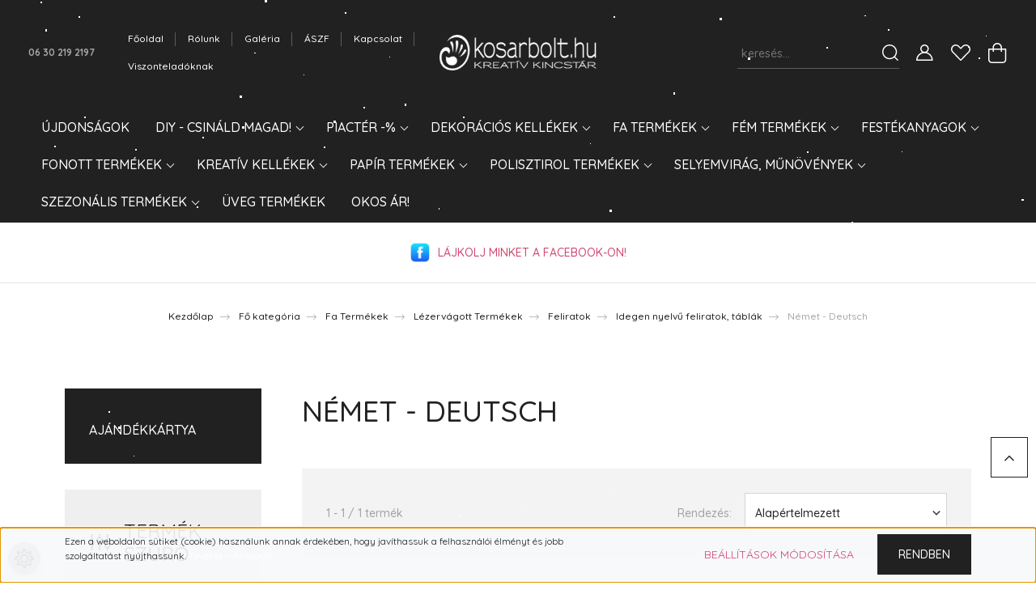

--- FILE ---
content_type: text/html; charset=UTF-8
request_url: https://www.kosarbolt.hu/lezervagott_fatermekek/feliratok_369/idegen_nyelvu_feliratok_tablak_372/nemet_-_deutsch_374
body_size: 47846
content:
<!DOCTYPE html>
<html lang="hu" dir="ltr">
<head>
    <title>Német - Deutsch - Kosárbolt.hu - A kreatív megoldások webáruháza</title>
    <meta charset="utf-8">
    <meta name="keywords" content="Német - Deutsch, Kosárbolt.hu">
    <meta name="description" content="Német - Deutsch Dekorációs kellékek, DIY, fa-, fém-, fonott-, papír-, polisztirol-, selyem- és egyéb kreatív hobbi kiegészítők webáruháza. Tekintsd meg a Német - Deutsch kategóriánkat.">
    <meta name="robots" content="index, follow">
    <meta property="og:title" content="" />
    <meta property="og:description" content="" />
    <meta property="og:type" content="website" />
    <meta property="og:url" content="https://www.kosarbolt.hu/lezervagott_fatermekek/feliratok_369/idegen_nyelvu_feliratok_tablak_372/nemet_-_deutsch_374" />
    <meta property="og:image" content="https://kosarbolt.cdn.shoprenter.hu/custom/kosarbolt/image/cache/w1200h628/product/kategoria/nemet%20men%C3%BC%20kateg.jpg.webp?lastmod=0.1763388596" />
    <link href="https://kosarbolt.cdn.shoprenter.hu/custom/kosarbolt/image/data/logo/2021%20Ikonok/kosarbolt_favicon_feh_100x100px.png?lastmod=1657005439.1763388596" rel="icon" />
    <link href="https://kosarbolt.cdn.shoprenter.hu/custom/kosarbolt/image/data/logo/2021%20Ikonok/kosarbolt_favicon_feh_100x100px.png?lastmod=1657005439.1763388596" rel="apple-touch-icon" />
    <base href="https://www.kosarbolt.hu:443" />
    <meta name="google-site-verification=lZZ8t20pAuH-EgjA-ToW_KEzH0wUXiO-o6brOBN6ntA" />
<meta name="google-site-verification=lk0w3jC-O27NUxMF8uXzT8x7C3IrVHsdE2yNACTu-pI" />
<meta name="google-site-verification" content="lk0w3jC-O27NUxMF8uXzT8x7C3IrVHsdE2yNACTu-pI" />
<meta name="google-site-verification=lZZ8t20pAuH-EgjA-ToW_KEzH0wUXiO-o6brOBN6ntA" />
<meta name="facebook-domain-verification" content="0bbp28xm7f2m4j1ahmzipzque34us3" />
<!-- Meta Pixel Code -->
<script>
!function(f,b,e,v,n,t,s)
{if(f.fbq)return;n=f.fbq=function(){n.callMethod?
n.callMethod.apply(n,arguments):n.queue.push(arguments)};
if(!f._fbq)f._fbq=n;n.push=n;n.loaded=!0;n.version='2.0';
n.queue=[];t=b.createElement(e);t.async=!0;
t.src=v;s=b.getElementsByTagName(e)[0];
s.parentNode.insertBefore(t,s)}(window, document,'script',
'https://connect.facebook.net/en_US/fbevents.js');
fbq('init', '360293618090133');
fbq('track', 'PageView');
</script>
<noscript><img height="1" width="1" style="display:none"
src="https://www.facebook.com/tr?id=360293618090133&ev=PageView&noscript=1"
/></noscript>
<!-- End Meta Pixel Code -->

    <meta name="viewport" content="width=device-width, initial-scale=1, maximum-scale=1, user-scalable=0">
            <link href="https://www.kosarbolt.hu/fo_kategoria_50062/fa_termekek_50138/lezervagott_fatermekek/feliratok_369/idegen_nyelvu_feliratok_tablak_372/nemet_-_deutsch_374" rel="canonical">
    
            
                <link rel="preconnect" href="https://fonts.googleapis.com">
    <link rel="preconnect" href="https://fonts.gstatic.com" crossorigin>
    <link href="https://fonts.googleapis.com/css2?family=Quicksand:wght@300;400;500;600;700&display=swap" rel="stylesheet">
    <link href="https://cdnjs.cloudflare.com/ajax/libs/fancybox/3.5.7/jquery.fancybox.min.css" rel="stylesheet" />
            <link rel="stylesheet" href="https://kosarbolt.cdn.shoprenter.hu/web/compiled/css/jquery_ui.css?v=1766414365" media="screen">
            <link rel="stylesheet" href="https://kosarbolt.cdn.shoprenter.hu/custom/kosarbolt/catalog/view/theme/paris_global/style/1763468188.1591773721.1763467166.1765010375.css?v=null.1763388596" media="screen">
        <script>
        window.nonProductQuality = 80;
    </script>
    <script src="//ajax.googleapis.com/ajax/libs/jquery/1.10.2/jquery.min.js"></script>
    <script>window.jQuery || document.write('<script src="https://kosarbolt.cdn.shoprenter.hu/catalog/view/javascript/jquery/jquery-1.10.2.min.js?v=1484139539"><\/script>');</script>
    <script src="//cdn.jsdelivr.net/npm/slick-carousel@1.8.1/slick/slick.min.js"></script>

            
    

    <!--Header JavaScript codes--><script src="https://kosarbolt.cdn.shoprenter.hu/web/compiled/js/countdown.js?v=1766414364"></script><script src="https://kosarbolt.cdn.shoprenter.hu/web/compiled/js/base.js?v=1766414364"></script><script src="https://kosarbolt.cdn.shoprenter.hu/web/compiled/js/before_starter2_head.js?v=1766414364"></script><script src="https://kosarbolt.cdn.shoprenter.hu/web/compiled/js/before_starter2_productpage.js?v=1766414364"></script><script src="https://kosarbolt.cdn.shoprenter.hu/web/compiled/js/nanobar.js?v=1766414364"></script><script src="https://kosarbolt.cdn.shoprenter.hu/web/compiled/js/listpage.js?v=1766414364"></script><!--Header jQuery onLoad scripts--><script>window.countdownFormat='%D:%H:%M:%S';var BASEURL='https://www.kosarbolt.hu';Currency={"symbol_left":"","symbol_right":" Ft","decimal_place":0,"decimal_point":",","thousand_point":".","currency":"HUF","value":1};var widgetArray={"widget-5":true,"widget-17":true,"widget-18":true,"widget-6":true,"widget-60":true,"widget-47":true,"widget-20":true,"widget-41":true,"widget-25":false,"widget-26":false,"widget-28":false,"widget-29":false,"widget-27":false,"widget-39":false,"widget-37":false,"widget-35":false,"widget-31":false,"widget-32":false};$(document).ready(function(){});$(window).load(function(){$('.checkbox-list .slice-with-title .slice-options').hide()
$('.checkbox-list .slice-with-title .slice-title a').click(function(){$(this).parents('.slice').find('.slice-options').slideToggle('slow');});$('.radio-list .slice-with-title .slice-options').hide()
$('.radio-list .slice-with-title .slice-title a').click(function(){$(this).parents('.slice').find('.slice-options').slideToggle('slow');});window.filter_overlay.boxStatus=1;window.filter_overlay.contentStatus=0;});</script><script src="https://kosarbolt.cdn.shoprenter.hu/web/compiled/js/vue/manifest.bundle.js?v=1766414362"></script><script>var ShopRenter=ShopRenter||{};ShopRenter.onCartUpdate=function(callable){document.addEventListener('cartChanged',callable)};ShopRenter.onItemAdd=function(callable){document.addEventListener('AddToCart',callable)};ShopRenter.onItemDelete=function(callable){document.addEventListener('deleteCart',callable)};ShopRenter.onSearchResultViewed=function(callable){document.addEventListener('AuroraSearchResultViewed',callable)};ShopRenter.onSubscribedForNewsletter=function(callable){document.addEventListener('AuroraSubscribedForNewsletter',callable)};ShopRenter.onCheckoutInitiated=function(callable){document.addEventListener('AuroraCheckoutInitiated',callable)};ShopRenter.onCheckoutShippingInfoAdded=function(callable){document.addEventListener('AuroraCheckoutShippingInfoAdded',callable)};ShopRenter.onCheckoutPaymentInfoAdded=function(callable){document.addEventListener('AuroraCheckoutPaymentInfoAdded',callable)};ShopRenter.onCheckoutOrderConfirmed=function(callable){document.addEventListener('AuroraCheckoutOrderConfirmed',callable)};ShopRenter.onCheckoutOrderPaid=function(callable){document.addEventListener('AuroraOrderPaid',callable)};ShopRenter.onCheckoutOrderPaidUnsuccessful=function(callable){document.addEventListener('AuroraOrderPaidUnsuccessful',callable)};ShopRenter.onProductPageViewed=function(callable){document.addEventListener('AuroraProductPageViewed',callable)};ShopRenter.onMarketingConsentChanged=function(callable){document.addEventListener('AuroraMarketingConsentChanged',callable)};ShopRenter.onCustomerRegistered=function(callable){document.addEventListener('AuroraCustomerRegistered',callable)};ShopRenter.onCustomerLoggedIn=function(callable){document.addEventListener('AuroraCustomerLoggedIn',callable)};ShopRenter.onCustomerUpdated=function(callable){document.addEventListener('AuroraCustomerUpdated',callable)};ShopRenter.onCartPageViewed=function(callable){document.addEventListener('AuroraCartPageViewed',callable)};ShopRenter.customer={"userId":0,"userClientIP":"18.117.135.107","userGroupId":8,"customerGroupTaxMode":"gross","customerGroupPriceMode":"gross_net_tax","email":"","phoneNumber":"","name":{"firstName":"","lastName":""}};ShopRenter.theme={"name":"paris_global","family":"paris","parent":""};ShopRenter.shop={"name":"kosarbolt","locale":"hu","currency":{"code":"HUF","rate":1},"domain":"kosarbolt.myshoprenter.hu"};ShopRenter.page={"route":"product\/list","queryString":"lezervagott_fatermekek\/feliratok_369\/idegen_nyelvu_feliratok_tablak_372\/nemet_-_deutsch_374"};ShopRenter.formSubmit=function(form,callback){callback();};let loadedAsyncScriptCount=0;function asyncScriptLoaded(position){loadedAsyncScriptCount++;if(position==='body'){if(document.querySelectorAll('.async-script-tag').length===loadedAsyncScriptCount){if(/complete|interactive|loaded/.test(document.readyState)){document.dispatchEvent(new CustomEvent('asyncScriptsLoaded',{}));}else{document.addEventListener('DOMContentLoaded',()=>{document.dispatchEvent(new CustomEvent('asyncScriptsLoaded',{}));});}}}}</script><script type="text/javascript"async class="async-script-tag"onload="asyncScriptLoaded('header')"src="https://static2.rapidsearch.dev/resultpage.js?shop=kosarbolt.shoprenter.hu"></script><script type="text/javascript"async class="async-script-tag"onload="asyncScriptLoaded('header')"src="https://api-one-conv-measure.heureka.group/shoprenter_app/ocm_js?shop_id=204603&domain=arukereso.hu"></script><script type="text/javascript"async class="async-script-tag"onload="asyncScriptLoaded('header')"src="https://onsite.optimonk.com/script.js?account=175"></script><script type="text/javascript"src="https://kosarbolt.cdn.shoprenter.hu/web/compiled/js/vue/customerEventDispatcher.bundle.js?v=1766414362"></script><!--Custom header scripts--><script>(function(h,o,t,j,a,r){h.hj=h.hj||function(){(h.hj.q=h.hj.q||[]).push(arguments)};h._hjSettings={hjid:5292981,hjsv:6};a=o.getElementsByTagName('head')[0];r=o.createElement('script');r.async=1;r.src=t+h._hjSettings.hjid+j+h._hjSettings.hjsv;a.appendChild(r);})(window,document,'https://static.hotjar.com/c/hotjar-','.js?sv=');</script><script src="admin/view/javascript/jquery/snowfall.min.jquery.js"></script><script>$(document).ready(function(){$(document).snowfall({flakeCount:300,maxSpeed:1});});</script>                
            
            <script>window.dataLayer=window.dataLayer||[];function gtag(){dataLayer.push(arguments)};var ShopRenter=ShopRenter||{};ShopRenter.config=ShopRenter.config||{};ShopRenter.config.googleConsentModeDefaultValue="granted";</script>                        <script type="text/javascript" src="https://kosarbolt.cdn.shoprenter.hu/web/compiled/js/vue/googleConsentMode.bundle.js?v=1766414362"></script>

            <!-- Facebook Pixel Code -->
<script>
  !function(f,b,e,v,n,t,s)
  {if(f.fbq)return;n=f.fbq=function(){n.callMethod?
  n.callMethod.apply(n,arguments):n.queue.push(arguments)};
  if(!f._fbq)f._fbq=n;n.push=n;n.loaded=!0;n.version='2.0';
  n.queue=[];t=b.createElement(e);t.async=!0;
  t.src=v;s=b.getElementsByTagName(e)[0];
  s.parentNode.insertBefore(t,s)}(window, document,'script',
  'https://connect.facebook.net/en_US/fbevents.js');
  fbq('consent', 'revoke');
fbq('init', '926477968698704');
  fbq('track', 'PageView');
document.addEventListener('AuroraAddedToCart', function(auroraEvent) {
    var fbpId = [];
    var fbpValue = 0;
    var fbpCurrency = '';

    auroraEvent.detail.products.forEach(function(item) {
        fbpValue += parseFloat(item.grossUnitPrice) * item.quantity;
        fbpId.push(item.id);
        fbpCurrency = item.currency;
    });


    fbq('track', 'AddToCart', {
        content_ids: fbpId,
        content_type: 'product',
        value: fbpValue,
        currency: fbpCurrency
    }, {
        eventID: auroraEvent.detail.event.id
    });
})
window.addEventListener('AuroraMarketingCookie.Changed', function(event) {
            let consentStatus = event.detail.isAccepted ? 'grant' : 'revoke';
            if (typeof fbq === 'function') {
                fbq('consent', consentStatus);
            }
        });
</script>
<noscript><img height="1" width="1" style="display:none"
  src="https://www.facebook.com/tr?id=360293618090133&ev=PageView&noscript=1"
/></noscript>
<!-- End Facebook Pixel Code -->
            
            <!-- Google remarketingcímke-kód -->
<!--------------------------------------------------
A remarketingcímkék nem társíthatók személyazonosításra alkalmas adatokkal, és nem helyezhetők el érzékeny kategóriához kapcsolódó oldalakon. A címke beállításával kapcsolatban további információt és útmutatást a következő címen olvashat: http://google.com/ads/remarketingsetup
--------------------------------------------------->
<script type="text/javascript">
/* <![CDATA[ */
var google_conversion_id = 1011880427;
var google_custom_params = window.google_tag_params;
var google_remarketing_only = true;
/* ]]> */
</script>
<script type="text/javascript" src="//www.googleadservices.com/pagead/conversion.js">
</script>
<noscript>
<div style="display:inline;">
<img height="1" width="1" style="border-style:none;" alt="" src="//googleads.g.doubleclick.net/pagead/viewthroughconversion/1011880427/?value=0&guid=ON&script=0"/>
</div>
</noscript>
            
                <!--Global site tag(gtag.js)--><script async src="https://www.googletagmanager.com/gtag/js?id=G-QYX9C7JVQE"></script><script>window.dataLayer=window.dataLayer||[];function gtag(){dataLayer.push(arguments);}
gtag('js',new Date());gtag('config','G-QYX9C7JVQE');gtag('config','AW-1011880427',{"allow_enhanced_conversions":true});</script>                                <script type="text/javascript" src="https://kosarbolt.cdn.shoprenter.hu/web/compiled/js/vue/GA4EventSender.bundle.js?v=1766414362"></script>

    
    
	<div id="section-custom_css_module" class="section-wrapper ">
    
    			<style>
		@media (max-width: 576px) {
			body:not(.no-col) .product-snapshot-vertical .product-snapshot:not(:empty) {
				flex: 0 0 50% !important;
				max-width: 50% !important;
			}
		}
		</style>
	</div>
</head>
<body id="body" class="page-body product-list-body category-list-body show-quantity-in-module show-quantity-in-category paris_global-body desktop-device-body" role="document">
<script>var bodyComputedStyle=window.getComputedStyle(document.body);ShopRenter.theme.breakpoints={'xs':parseInt(bodyComputedStyle.getPropertyValue('--breakpoint-xs')),'sm':parseInt(bodyComputedStyle.getPropertyValue('--breakpoint-sm')),'md':parseInt(bodyComputedStyle.getPropertyValue('--breakpoint-md')),'lg':parseInt(bodyComputedStyle.getPropertyValue('--breakpoint-lg')),'xl':parseInt(bodyComputedStyle.getPropertyValue('--breakpoint-xl'))}</script><div id="fb-root"></div><script>(function(d,s,id){var js,fjs=d.getElementsByTagName(s)[0];if(d.getElementById(id))return;js=d.createElement(s);js.id=id;js.src="//connect.facebook.net/hu_HU/sdk/xfbml.customerchat.js#xfbml=1&version=v2.12&autoLogAppEvents=1";fjs.parentNode.insertBefore(js,fjs);}(document,"script","facebook-jssdk"));</script>
                    

<!-- cached -->    <div class="nanobar-cookie-cog d-flex-center rounded-circle js-hidden-nanobar-button">
        <svg xmlns="https://www.w3.org/2000/svg" width="24" height="24" viewBox="0 0 512 512">
    <path fill="currentColor" d="M512 289.7v-67.5l-68.2-18.1c-4.3-15.4-10.4-30.2-18.4-44.2l34.9-60.6 -47.6-47.6 -60.6 34.9c-14-8-28.8-14.1-44.2-18.4L289.7 0h-67.5l-18.1 68.2c-15.4 4.3-30.2 10.4-44.2 18.4L99.4 51.7 51.7 99.4l34.9 60.6c-8 14-14.1 28.8-18.4 44.2L0 222.3v67.5l68.2 18.1c4.3 15.4 10.4 30.2 18.4 44.2l-34.9 60.6 47.6 47.6 60.6-34.9c14 8 28.8 14.1 44.2 18.4l18.1 68.2h67.5l18.1-68.2c15.4-4.3 30.2-10.4 44.2-18.4l60.6 34.9 47.6-47.6 -34.9-60.6c8-14 14.1-28.8 18.4-44.2L512 289.7zM410.1 275.5l-2.5 12.1c-3.9 18.9-11.4 36.8-22.1 53.2l-6.8 10.3 31.6 55 -4.3 4.3 -55-31.6 -10.3 6.8c-16.4 10.8-34.3 18.2-53.2 22.1l-12.1 2.5L259 472h-6l-16.5-61.9 -12.1-2.5c-18.9-3.9-36.8-11.4-53.2-22.1l-10.3-6.8 -55 31.6 -4.3-4.3 31.6-55 -6.8-10.3c-10.8-16.4-18.2-34.3-22.1-53.2l-2.5-12.1L40 259v-6l61.9-16.5 2.5-12.1c3.9-18.9 11.4-36.8 22.1-53.2l6.8-10.3 -31.6-55 4.3-4.3 55 31.6 10.3-6.8c16.4-10.8 34.3-18.2 53.2-22.1l12.1-2.5L253 40h6l16.5 61.9 12.1 2.5c18.9 3.9 36.8 11.4 53.2 22.1l10.3 6.8 55-31.6 4.3 4.3 -31.6 55 6.8 10.3c10.8 16.4 18.2 34.3 22.1 53.2l2.5 12.1L472 253v6L410.1 275.5z"/>
    <path fill="currentColor" d="M256 140c-64 0-116 52-116 116s52 116 116 116 116-52 116-116S320 140 256 140zM256 332c-41.9 0-76-34.1-76-76s34.1-76 76-76 76 34.1 76 76S297.9 332 256 332z"/>
</svg>
    </div>
<div class="Fixed nanobar js-nanobar-first-login">
    <div class="container nanobar-container">
        <div class="row flex-column flex-sm-row ">
            <div class="col-12 col-lg-6 col-xl-7 nanobar-text-cookies align-self-center text-sm-left">
                <p>Ezen a weboldalon sütiket (cookie) használunk annak érdekében, hogy javíthassuk a felhasználói élményt és jobb szolgáltatást nyújthassunk. <a href="/adatvedelmi_nyilatkozat_3"><span style="color:#FFFFFF;">További információ</span></a>
</p>
            </div>
            <div class="col-12 col-lg-6 col-xl-5 nanobar-buttons mt-2 m-lg-0 text-center text-lg-right">
                <a href="" class="btn btn-link nanobar-settings-button js-nanobar-settings-button">
                    Beállítások módosítása
                </a>
                <a href="" class="btn btn-primary nanobar-btn js-nanobar-close-cookies" data-button-save-text="Beállítások mentése">
                    Rendben
                </a>
            </div>
        </div>
        <div class="nanobar-cookies js-nanobar-cookies flex-column flex-sm-row text-left pt-3 mt-3" style="display: none;">
            <div class="form-check pt-2 pb-2 pr-2 mb-0">
                <input class="form-check-input" type="checkbox" name="required_cookies" disabled checked />
                <label class="form-check-label">
                    Szükséges cookie-k
                    <div class="cookies-help-text text-muted">
                        Ezek a cookie-k segítenek abban, hogy a webáruház használható és működőképes legyen.
                    </div>
                </label>
            </div>
            <div class="form-check pt-2 pb-2 pr-2 mb-0">
                <input class="form-check-input js-nanobar-marketing-cookies" type="checkbox" name="marketing_cookies"
                         checked />
                <label class="form-check-label">
                    Marketing cookie-k
                    <div class="cookies-help-text text-muted">
                        Ezeket a cookie-k segítenek abban, hogy az Ön érdeklődési körének megfelelő reklámokat és termékeket jelenítsük meg a webáruházban.
                    </div>
                </label>
            </div>
        </div>
    </div>
</div>

<script>
    (function ($) {
        $(document).ready(function () {
            new AuroraNanobar.FirstLogNanobarCheckbox(jQuery('.js-nanobar-first-login'), 'bottom');
        });
    })(jQuery);
</script>
<!-- /cached -->

                <!-- page-wrap -->

                <div class="page-wrap sr-search--enabled">
                                                <div id="section-header" class="section-wrapper ">
    
    

<header class="sticky-header">
            <div class="container-fluid">
            <nav class="navbar header-navbar flex-column">
                <div class="header-navbar-top d-flex justify-content-between w-100">
                    <div class="header-navbar-top-left d-flex align-items-center justify-content-start">
                        <div id="js-mobile-navbar" class="mobile-navbar">
                            <button id="js-hamburger-icon" class="btn btn-primary p-0">
                                <div class="hamburger-icon position-relative">
                                    <div class="hamburger-icon-line position-absolute line-1"></div>
                                    <div class="hamburger-icon-line position-absolute line-2"></div>
                                    <div class="hamburger-icon-line position-absolute line-3"></div>
                                </div>
                            </button>
                        </div>
                                                    <div class="header-contacts-wrapper">
                                <span class="d-flex flex-column flex-xl-row flex-wrap align-items-start align-items-xl-center">
                                                                            <a class="hamburger-phone hamburger-contacts-link" href="tel:06 30 219 2197">06 30 219 2197</a>
                                                                                                        </span>
                            </div>
                                                <!-- cached -->
    <ul class="nav headermenu-list">
                    <li class="nav-item">
                <a class="nav-link" href="https://www.kosarbolt.hu"
                    target="_self"
                                        title="Főoldal"
                >
                    Főoldal
                </a>
                            </li>
                    <li class="nav-item">
                <a class="nav-link" href="https://www.kosarbolt.hu/rolunk_4"
                    target="_self"
                                        title="Rólunk"
                >
                    Rólunk
                </a>
                            </li>
                    <li class="nav-item">
                <a class="nav-link" href="https://www.kosarbolt.hu/galeria_27"
                    target="_self"
                                        title="Galéria"
                >
                    Galéria
                </a>
                            </li>
                    <li class="nav-item">
                <a class="nav-link" href="https://www.kosarbolt.hu/aszf"
                    target="_self"
                                        title="ÁSZF"
                >
                    ÁSZF
                </a>
                            </li>
                    <li class="nav-item">
                <a class="nav-link" href="https://www.kosarbolt.hu/kapcsolat_13"
                    target="_self"
                                        title="Kapcsolat"
                >
                    Kapcsolat
                </a>
                            </li>
                    <li class="nav-item">
                <a class="nav-link" href="https://www.kosarbolt.hu/viszonteladoknak_15"
                    target="_self"
                                        title="Viszonteladóknak"
                >
                    Viszonteladóknak
                </a>
                            </li>
            </ul>
    <!-- /cached -->
                    </div>
                    <div class="header-navbar-top-center d-flex align-items-center justify-content-center">
                        <!-- cached -->
    <a class="navbar-brand" href="/"><img style="border: 0; max-width: 300px;" src="https://kosarbolt.cdn.shoprenter.hu/custom/kosarbolt/image/cache/w300h68m00/logo/2021%20Ikonok/kosarbolt_logo_420_90px.png?v=1657005531" title="Kosárbolt.hu" alt="Kosárbolt.hu" /></a>
<!-- /cached -->
                    </div>

                                        <div class="header-navbar-top-right-search d-flex align-items-center justify-content-end">
                        <div class="dropdown search-module d-flex header-navbar-top-right-item">
                            <div class="input-group">
                                <input class="form-control form-control-lg disableAutocomplete" type="text" placeholder="keresés..." value=""
                                       id="filter_keyword" 
                                       onclick="this.value=(this.value==this.defaultValue)?'':this.value;"/>
                                <div class="input-group-append">
                                    <button class="btn" type="button" onclick="moduleSearch();">
                                        <svg width="20" height="20" viewBox="0 0 20 20" fill="currentColor" xmlns="https://www.w3.org/2000/svg">
    <path d="M9.10855 18.2134C11.3088 18.2134 13.3297 17.4263 14.9076 16.123L18.5686 19.784C18.7113 19.9268 18.898 20 19.0848 20C19.2715 20 19.4582 19.9268 19.601 19.784C19.8865 19.4984 19.8865 19.0335 19.601 18.7479L15.9546 15.1016C17.3604 13.4981 18.2134 11.4003 18.2134 9.10855C18.2134 4.08567 14.1278 0 9.10489 0C4.08201 0 0 4.08201 0 9.10489C0 14.1278 4.08567 18.2134 9.10855 18.2134ZM9.10855 1.46074C13.3224 1.46074 16.7527 4.88742 16.7527 9.10489C16.7527 13.3223 13.3224 16.749 9.10855 16.749C4.89475 16.749 1.4644 13.3187 1.4644 9.10489C1.4644 4.89109 4.89475 1.46074 9.10855 1.46074Z" />
</svg>

                                    </button>
                                </div>
                            </div>

                            <input type="hidden" id="filter_description" value="0"/>
                            <input type="hidden" id="search_shopname" value="kosarbolt"/>
                            <div id="results" class="dropdown-menu search-results"></div>
                        </div>

                        
                    </div>
                    
                    <div class="header-navbar-top-right d-flex align-items-center justify-content-end">
                                                    <div class="header-navbar-top-right-item header-navbar-top-right-login">
                                <!-- cached -->
    <ul class="nav login-list">
                    <li class="nav-item">
                <a class="nav-link btn" href="index.php?route=account/login" title="Belépés">
                    <span>
                        <svg width="21" height="20" viewBox="0 0 21 20" fill="currentColor" xmlns="https://www.w3.org/2000/svg">
    <path d="M0.747791 20H19.802C20.0039 20 20.1945 19.9178 20.3366 19.7757C20.4786 19.6336 20.5534 19.4393 20.5497 19.2374C20.4599 14.6878 17.3534 10.8299 13.1777 9.58505C14.5833 8.64673 15.5104 7.04673 15.5104 5.23364C15.5104 2.34766 13.1627 0 10.2768 0C7.39078 0 5.04312 2.34766 5.04312 5.23364C5.04312 7.04673 5.97022 8.64673 7.37209 9.58505C3.19639 10.8336 0.0898473 14.6878 0.000127707 19.2374C-0.00361061 19.4393 0.0748939 19.6336 0.213212 19.7757C0.351529 19.9178 0.54966 20 0.747791 20ZM6.53845 5.23364C6.53845 3.17383 8.21695 1.49533 10.2768 1.49533C12.3366 1.49533 14.0151 3.17383 14.0151 5.23364C14.0151 7.29346 12.3366 8.97196 10.2768 8.97196C8.21695 8.97196 6.53845 7.29346 6.53845 5.23364ZM10.2768 10.6542C14.7702 10.6542 18.5384 14.1121 19.0095 18.5047H1.54405C2.01508 14.1121 5.78331 10.6542 10.2768 10.6542Z"/>
</svg>

                    </span>
                </a>
            </li>
            </ul>
<!-- /cached -->
                            </div>
                                                <div class="header-navbar-top-right-item">
                            <hx:include src="/_fragment?_path=_format%3Dhtml%26_locale%3Den%26_controller%3Dmodule%252Fwishlist&amp;_hash=nPvps35bhRq2GmoCcRAlkC7opkNSslMMafbRa0P3j9c%3D"></hx:include>
                        </div>
                        <div id="js-cart" class="header-navbar-top-right-item">
                            <hx:include src="/_fragment?_path=_format%3Dhtml%26_locale%3Den%26_controller%3Dmodule%252Fcart&amp;_hash=bhvYMGWq8hMTCQDE6gY%2F3Odi4EjY4NCUSZiN2MwMux4%3D"></hx:include>
                        </div>
                    </div>
                </div>
                <div class="header-navbar-bottom">
                    


                    
            <div id="module_category_wrapper" class="module-category-wrapper">
    
    <div id="category" class="module content-module header-position hide-top category-module" >
                    <div class="module-body">
                        <div id="category-nav">
            


<ul class="nav nav-pills category category-menu sf-menu sf-horizontal builded">
    <li id="cat_143" class="nav-item item category-list module-list even">
    <a href="https://www.kosarbolt.hu/ujdonsagok" class="nav-link">
        Újdonságok
    </a>
    </li><li id="cat_224" class="nav-item item category-list module-list parent odd">
    <a href="https://www.kosarbolt.hu/csinald_magad" class="nav-link">
        DIY - Csináld Magad!
    </a>
            <ul class="nav flex-column children"><li id="cat_50093" class="nav-item item category-list module-list even">
    <a href="https://www.kosarbolt.hu/csinald_magad/tavasz_50093" class="nav-link">
        DIY Tavasz
    </a>
    </li><li id="cat_50095" class="nav-item item category-list module-list odd">
    <a href="https://www.kosarbolt.hu/csinald_magad/nyar_50095" class="nav-link">
        DIY Nyár
    </a>
    </li><li id="cat_50097" class="nav-item item category-list module-list even">
    <a href="https://www.kosarbolt.hu/csinald_magad/osz_50097" class="nav-link">
        DIY Ősz
    </a>
    </li><li id="cat_50098" class="nav-item item category-list module-list odd">
    <a href="https://www.kosarbolt.hu/csinald_magad/tel_50098" class="nav-link">
        DIY Tél
    </a>
    </li><li id="cat_50102" class="nav-item item category-list module-list even">
    <a href="https://www.kosarbolt.hu/csinald_magad/advent_50102" class="nav-link">
        DIY Advent
    </a>
    </li><li id="cat_50104" class="nav-item item category-list module-list odd">
    <a href="https://www.kosarbolt.hu/csinald_magad/anyaknapja_50104" class="nav-link">
        DIY Anyák napja
    </a>
    </li><li id="cat_50106" class="nav-item item category-list module-list even">
    <a href="https://www.kosarbolt.hu/csinald_magad/diy_husvet_50106" class="nav-link">
        DIY Húsvét
    </a>
    </li><li id="cat_50253" class="nav-item item category-list module-list odd">
    <a href="https://www.kosarbolt.hu/csinald_magad/diy_csomagajanlatok_50253" class="nav-link">
        DIY Csomagajánlatok
    </a>
    </li></ul>
    </li><li id="cat_144" class="nav-item item category-list module-list parent even">
    <a href="https://www.kosarbolt.hu/akciok" class="nav-link">
        Piactér -%
    </a>
            <ul class="nav flex-column children"><li id="cat_50077" class="nav-item item category-list module-list even">
    <a href="https://www.kosarbolt.hu/akciok/500ft_alatt_50077" class="nav-link">
        500Ft alatt
    </a>
    </li><li id="cat_50081" class="nav-item item category-list module-list odd">
    <a href="https://www.kosarbolt.hu/akciok/1000ft_alatt_50081" class="nav-link">
        1.000Ft alatt
    </a>
    </li><li id="cat_50084" class="nav-item item category-list module-list even">
    <a href="https://www.kosarbolt.hu/akciok/top_termekek_50084" class="nav-link">
        1.000Ft felett
    </a>
    </li></ul>
    </li><li id="cat_57" class="nav-item item category-list module-list parent odd">
    <a href="https://www.kosarbolt.hu/dekoracios_kellekek" class="nav-link">
        Dekorációs kellékek
    </a>
            <ul class="nav flex-column children"><li id="cat_102" class="nav-item item category-list module-list even">
    <a href="https://www.kosarbolt.hu/dekoracios_kellekek/koszoruk_ajtokopogtatok_102" class="nav-link">
        Ajtókopogtató, Ajtódísz
    </a>
    </li><li id="cat_50122" class="nav-item item category-list module-list odd">
    <a href="https://www.kosarbolt.hu/dekoracios_kellekek/auto_haziko_50122" class="nav-link">
        Autó, Házikó
    </a>
    </li><li id="cat_50008" class="nav-item item category-list module-list even">
    <a href="https://www.kosarbolt.hu/dekoracios_kellekek/figurak_manok_50008" class="nav-link">
        Figurák
    </a>
    </li><li id="cat_222" class="nav-item item category-list module-list odd">
    <a href="https://www.kosarbolt.hu/dekoracios_kellekek/gyertyak_gyertyatuskek_222" class="nav-link">
        Gyertyák, mécsesek
    </a>
    </li><li id="cat_50224" class="nav-item item category-list module-list even">
    <a href="https://www.kosarbolt.hu/dekoracios_kellekek/kaspok_viragtarto_50224" class="nav-link">
        Kaspók, virágtartó
    </a>
    </li><li id="cat_50124" class="nav-item item category-list module-list odd">
    <a href="https://www.kosarbolt.hu/dekoracios_kellekek/lanterna_kandelaber_50124" class="nav-link">
        Lanterna, Kandeláber, Gyertyatartó
    </a>
    </li><li id="cat_50046" class="nav-item item category-list module-list even">
    <a href="https://www.kosarbolt.hu/dekoracios_kellekek/led_fuzerek_50046" class="nav-link">
        LED Világítás
    </a>
    </li><li id="cat_138" class="nav-item item category-list module-list odd">
    <a href="https://www.kosarbolt.hu/dekoracios_kellekek/madarak_es_lepkek_138" class="nav-link">
        Lepke, Madár
    </a>
    </li><li id="cat_50227" class="nav-item item category-list module-list even">
    <a href="https://www.kosarbolt.hu/dekoracios_kellekek/talak_talcak_kinalok_50227" class="nav-link">
        Tálak, Tálcák, Kínálók
    </a>
    </li><li id="cat_50127" class="nav-item item category-list module-list odd">
    <a href="https://www.kosarbolt.hu/dekoracios_kellekek/textil_dekoracio_50127" class="nav-link">
        Textil Dekoráció
    </a>
    </li></ul>
    </li><li id="cat_50138" class="nav-item item category-list module-list selected parent even">
    <a href="https://www.kosarbolt.hu/fa_termekek_50138" class="nav-link">
        Fa Termékek
    </a>
            <ul class="nav flex-column children"><li id="cat_50298" class="nav-item item category-list module-list even">
    <a href="https://www.kosarbolt.hu/fa_termekek_50138/fa_lanterna_50298" class="nav-link">
        Fa Lanterna
    </a>
    </li><li id="cat_50141" class="nav-item item category-list module-list odd">
    <a href="https://www.kosarbolt.hu/fa_termekek_50138/csipesz_hurkapalcika_spatula_50141" class="nav-link">
        Csipesz, Hurkapálcika, Spatula
    </a>
    </li><li id="cat_50144" class="nav-item item category-list module-list even">
    <a href="https://www.kosarbolt.hu/fa_termekek_50138/csomagolt_fa_alapanyag_50144" class="nav-link">
        Csomagolt Fa Alapanyag
    </a>
    </li><li id="cat_50056" class="nav-item item category-list module-list odd">
    <a href="https://www.kosarbolt.hu/fa_termekek_50138/dekoladak_borond_lada_50056" class="nav-link">
        Dekoládák, Rekeszek
    </a>
    </li><li id="cat_50220" class="nav-item item category-list module-list even">
    <a href="https://www.kosarbolt.hu/fa_termekek_50138/dekoracio_fabol_50220" class="nav-link">
        Dekoráció Fából
    </a>
    </li><li id="cat_235" class="nav-item item category-list module-list odd">
    <a href="https://www.kosarbolt.hu/fa_termekek_50138/natur_fa_termekek_235" class="nav-link">
        Dobozok, Alapok
    </a>
    </li><li id="cat_50147" class="nav-item item category-list module-list even">
    <a href="https://www.kosarbolt.hu/fa_termekek_50138/fa_talcak_50147" class="nav-link">
        Fa Tálcák, Kínálók
    </a>
    </li><li id="cat_50150" class="nav-item item category-list module-list odd">
    <a href="https://www.kosarbolt.hu/fa_termekek_50138/gyoker_hasab_rozse_50150" class="nav-link">
        Gyökér, Hasáb, Rőzse, Szeletek
    </a>
    </li><li id="cat_50152" class="nav-item item category-list module-list even">
    <a href="https://www.kosarbolt.hu/fa_termekek_50138/hancsvirag_50152" class="nav-link">
        Háncsvirág
    </a>
    </li><li id="cat_50154" class="nav-item item category-list module-list odd">
    <a href="https://www.kosarbolt.hu/fa_termekek_50138/kiegeszitok_fabol_50154" class="nav-link">
        Kiegészítők Fából
    </a>
    </li><li id="cat_322" class="nav-item item category-list module-list selected parent even">
    <a href="https://www.kosarbolt.hu/fa_termekek_50138/lezervagott_fatermekek" class="nav-link">
        Lézervágott Termékek
    </a>
            <ul class="nav flex-column children"><li id="cat_409" class="nav-item item category-list module-list even">
    <a href="https://www.kosarbolt.hu/fa_termekek_50138/lezervagott_fatermekek/egyedi_feliratok_gravirozott_tablak_409" class="nav-link">
        Egyedi feliratok, gravírozott táblák
    </a>
    </li><li id="cat_369" class="nav-item item category-list module-list selected parent odd">
    <a href="https://www.kosarbolt.hu/fa_termekek_50138/lezervagott_fatermekek/feliratok_369" class="nav-link">
        Feliratok
    </a>
            <ul class="nav flex-column children"><li id="cat_371" class="nav-item item category-list module-list even">
    <a href="https://www.kosarbolt.hu/fa_termekek_50138/lezervagott_fatermekek/feliratok_369/feliratok_371" class="nav-link">
        Feliratok
    </a>
    </li><li id="cat_372" class="nav-item item category-list module-list selected parent odd">
    <a href="https://www.kosarbolt.hu/fa_termekek_50138/lezervagott_fatermekek/feliratok_369/idegen_nyelvu_feliratok_tablak_372" class="nav-link">
        Idegen nyelvű feliratok, táblák
    </a>
            <ul class="nav flex-column children"><li id="cat_373" class="nav-item item category-list module-list even">
    <a href="https://www.kosarbolt.hu/fa_termekek_50138/lezervagott_fatermekek/feliratok_369/idegen_nyelvu_feliratok_tablak_372/angol_-_english_373" class="nav-link">
        Angol - English
    </a>
    </li><li id="cat_374" class="nav-item item category-list module-list selected odd">
    <a href="https://www.kosarbolt.hu/fa_termekek_50138/lezervagott_fatermekek/feliratok_369/idegen_nyelvu_feliratok_tablak_372/nemet_-_deutsch_374" class="nav-link">
        <b>Német - Deutsch</b>
    </a>
    </li><li id="cat_376" class="nav-item item category-list module-list even">
    <a href="https://www.kosarbolt.hu/fa_termekek_50138/lezervagott_fatermekek/feliratok_369/idegen_nyelvu_feliratok_tablak_372/roman_-_romanesc_376" class="nav-link">
        Román - Românesc
    </a>
    </li><li id="cat_375" class="nav-item item category-list module-list odd">
    <a href="https://www.kosarbolt.hu/fa_termekek_50138/lezervagott_fatermekek/feliratok_369/idegen_nyelvu_feliratok_tablak_372/szlovak_-_slovensk_375" class="nav-link">
        Szlovák - Slovenský
    </a>
    </li></ul>
    </li><li id="cat_370" class="nav-item item category-list module-list even">
    <a href="https://www.kosarbolt.hu/fa_termekek_50138/lezervagott_fatermekek/feliratok_369/talpas_feliratok_370" class="nav-link">
        Talpas feliratok
    </a>
    </li></ul>
    </li><li id="cat_353" class="nav-item item category-list module-list parent even">
    <a href="https://www.kosarbolt.hu/fa_termekek_50138/lezervagott_fatermekek/figura_alakzat_353" class="nav-link">
        Figura, alakzat
    </a>
            <ul class="nav flex-column children"><li id="cat_357" class="nav-item item category-list module-list parent even">
    <a href="https://www.kosarbolt.hu/fa_termekek_50138/lezervagott_fatermekek/figura_alakzat_353/allatok_357" class="nav-link">
        Állatok
    </a>
            <ul class="nav flex-column children"><li id="cat_398" class="nav-item item category-list module-list even">
    <a href="https://www.kosarbolt.hu/fa_termekek_50138/lezervagott_fatermekek/figura_alakzat_353/allatok_357/baranyok_398" class="nav-link">
        Bárányok
    </a>
    </li><li id="cat_359" class="nav-item item category-list module-list odd">
    <a href="https://www.kosarbolt.hu/fa_termekek_50138/lezervagott_fatermekek/figura_alakzat_353/allatok_357/lepkek_359" class="nav-link">
        Lepkék
    </a>
    </li><li id="cat_360" class="nav-item item category-list module-list even">
    <a href="https://www.kosarbolt.hu/fa_termekek_50138/lezervagott_fatermekek/figura_alakzat_353/allatok_357/macskak_kutyak_360" class="nav-link">
        Macskák, kutyák
    </a>
    </li><li id="cat_358" class="nav-item item category-list module-list odd">
    <a href="https://www.kosarbolt.hu/fa_termekek_50138/lezervagott_fatermekek/figura_alakzat_353/allatok_357/madarak_kalitkak_358" class="nav-link">
        Madarak, kalitkák
    </a>
    </li><li id="cat_397" class="nav-item item category-list module-list even">
    <a href="https://www.kosarbolt.hu/fa_termekek_50138/lezervagott_fatermekek/figura_alakzat_353/allatok_357/nyulak_397" class="nav-link">
        Nyulak
    </a>
    </li><li id="cat_361" class="nav-item item category-list module-list odd">
    <a href="https://www.kosarbolt.hu/fa_termekek_50138/lezervagott_fatermekek/figura_alakzat_353/allatok_357/lovak_unikornisok_szarvasok_361" class="nav-link">
        Lovak, unikornisok, szarvasok
    </a>
    </li><li id="cat_362" class="nav-item item category-list module-list even">
    <a href="https://www.kosarbolt.hu/fa_termekek_50138/lezervagott_fatermekek/figura_alakzat_353/allatok_357/egyeb_allatok_362" class="nav-link">
        Más állatok
    </a>
    </li></ul>
    </li><li id="cat_356" class="nav-item item category-list module-list odd">
    <a href="https://www.kosarbolt.hu/fa_termekek_50138/lezervagott_fatermekek/figura_alakzat_353/emberek_356" class="nav-link">
        Emberek
    </a>
    </li><li id="cat_364" class="nav-item item category-list module-list even">
    <a href="https://www.kosarbolt.hu/fa_termekek_50138/lezervagott_fatermekek/figura_alakzat_353/epuletek_364" class="nav-link">
        Épületek
    </a>
    </li><li id="cat_363" class="nav-item item category-list module-list odd">
    <a href="https://www.kosarbolt.hu/fa_termekek_50138/lezervagott_fatermekek/figura_alakzat_353/etkezes_363" class="nav-link">
        Étkezés
    </a>
    </li><li id="cat_367" class="nav-item item category-list module-list even">
    <a href="https://www.kosarbolt.hu/fa_termekek_50138/lezervagott_fatermekek/figura_alakzat_353/fa_gombok_367" class="nav-link">
        Fa gombok
    </a>
    </li><li id="cat_368" class="nav-item item category-list module-list odd">
    <a href="https://www.kosarbolt.hu/fa_termekek_50138/lezervagott_fatermekek/figura_alakzat_353/hangszerek_hangjegyek_368" class="nav-link">
        Hangszerek, hangjegyek
    </a>
    </li><li id="cat_365" class="nav-item item category-list module-list even">
    <a href="https://www.kosarbolt.hu/fa_termekek_50138/lezervagott_fatermekek/figura_alakzat_353/jarmuvek_365" class="nav-link">
        Járművek
    </a>
    </li><li id="cat_366" class="nav-item item category-list module-list odd">
    <a href="https://www.kosarbolt.hu/fa_termekek_50138/lezervagott_fatermekek/figura_alakzat_353/kulcsok_366" class="nav-link">
        Kulcsok
    </a>
    </li><li id="cat_354" class="nav-item item category-list module-list even">
    <a href="https://www.kosarbolt.hu/fa_termekek_50138/lezervagott_fatermekek/figura_alakzat_353/tema_csomagok_354" class="nav-link">
        Téma csomagok
    </a>
    </li><li id="cat_355" class="nav-item item category-list module-list odd">
    <a href="https://www.kosarbolt.hu/fa_termekek_50138/lezervagott_fatermekek/figura_alakzat_353/tunderkellekek_355" class="nav-link">
        Tündér és manókellékek
    </a>
    </li></ul>
    </li><li id="cat_378" class="nav-item item category-list module-list parent odd">
    <a href="https://www.kosarbolt.hu/fa_termekek_50138/lezervagott_fatermekek/gravirozott_tablak_378" class="nav-link">
        Gravírozott táblák
    </a>
            <ul class="nav flex-column children"><li id="cat_383" class="nav-item item category-list module-list even">
    <a href="https://www.kosarbolt.hu/fa_termekek_50138/lezervagott_fatermekek/gravirozott_tablak_378/beszuros_383" class="nav-link">
        Beszúrós
    </a>
    </li><li id="cat_382" class="nav-item item category-list module-list odd">
    <a href="https://www.kosarbolt.hu/fa_termekek_50138/lezervagott_fatermekek/gravirozott_tablak_378/dobozos_kiszereles_382" class="nav-link">
        Dobozos kiszerelés
    </a>
    </li><li id="cat_379" class="nav-item item category-list module-list even">
    <a href="https://www.kosarbolt.hu/fa_termekek_50138/lezervagott_fatermekek/gravirozott_tablak_378/oval_379" class="nav-link">
        Ovál
    </a>
    </li><li id="cat_380" class="nav-item item category-list module-list odd">
    <a href="https://www.kosarbolt.hu/fa_termekek_50138/lezervagott_fatermekek/gravirozott_tablak_378/scrapbook_380" class="nav-link">
        Scrapbook
    </a>
    </li><li id="cat_381" class="nav-item item category-list module-list even">
    <a href="https://www.kosarbolt.hu/fa_termekek_50138/lezervagott_fatermekek/gravirozott_tablak_378/sziv_381" class="nav-link">
        Szív
    </a>
    </li><li id="cat_402" class="nav-item item category-list module-list odd">
    <a href="https://www.kosarbolt.hu/fa_termekek_50138/lezervagott_fatermekek/gravirozott_tablak_378/szogletes_402" class="nav-link">
        Szögletes
    </a>
    </li></ul>
    </li><li id="cat_50303" class="nav-item item category-list module-list even">
    <a href="https://www.kosarbolt.hu/fa_termekek_50138/lezervagott_fatermekek/karikak_fabol_50303" class="nav-link">
        Karikák fából
    </a>
    </li><li id="cat_385" class="nav-item item category-list module-list odd">
    <a href="https://www.kosarbolt.hu/fa_termekek_50138/lezervagott_fatermekek/sarokdisz_diszito_elem_385" class="nav-link">
        Sarokdísz, díszítő elem
    </a>
    </li><li id="cat_340" class="nav-item item category-list module-list parent even">
    <a href="https://www.kosarbolt.hu/fa_termekek_50138/lezervagott_fatermekek/szam_betu_340" class="nav-link">
        Szám, betű
    </a>
            <ul class="nav flex-column children"><li id="cat_347" class="nav-item item category-list module-list parent even">
    <a href="https://www.kosarbolt.hu/fa_termekek_50138/lezervagott_fatermekek/szam_betu_340/betu_347" class="nav-link">
        Betű
    </a>
            <ul class="nav flex-column children"><li id="cat_410" class="nav-item item category-list module-list even">
    <a href="https://www.kosarbolt.hu/fa_termekek_50138/lezervagott_fatermekek/szam_betu_340/betu_347/betu_3_cm_410" class="nav-link">
        Betű 3 cm
    </a>
    </li><li id="cat_349" class="nav-item item category-list module-list odd">
    <a href="https://www.kosarbolt.hu/fa_termekek_50138/lezervagott_fatermekek/szam_betu_340/betu_347/betu_5_cm_349" class="nav-link">
        Betű 5 cm
    </a>
    </li><li id="cat_350" class="nav-item item category-list module-list even">
    <a href="https://www.kosarbolt.hu/fa_termekek_50138/lezervagott_fatermekek/szam_betu_340/betu_347/betu_10cm_350" class="nav-link">
        Betű 10cm
    </a>
    </li><li id="cat_352" class="nav-item item category-list module-list odd">
    <a href="https://www.kosarbolt.hu/fa_termekek_50138/lezervagott_fatermekek/szam_betu_340/betu_347/betu_75cm_352" class="nav-link">
        Betű 75cm
    </a>
    </li><li id="cat_348" class="nav-item item category-list module-list even">
    <a href="https://www.kosarbolt.hu/fa_termekek_50138/lezervagott_fatermekek/szam_betu_340/betu_347/betu_szoveg_348" class="nav-link">
        Betű szöveg
    </a>
    </li></ul>
    </li><li id="cat_341" class="nav-item item category-list module-list parent odd">
    <a href="https://www.kosarbolt.hu/fa_termekek_50138/lezervagott_fatermekek/szam_betu_340/szam_341" class="nav-link">
        Szám
    </a>
            <ul class="nav flex-column children"><li id="cat_346" class="nav-item item category-list module-list even">
    <a href="https://www.kosarbolt.hu/fa_termekek_50138/lezervagott_fatermekek/szam_betu_340/szam_341/asztalszam_346" class="nav-link">
        Asztalszám
    </a>
    </li><li id="cat_342" class="nav-item item category-list module-list odd">
    <a href="https://www.kosarbolt.hu/fa_termekek_50138/lezervagott_fatermekek/szam_betu_340/szam_341/szam_3cm_342" class="nav-link">
        Szám 3cm
    </a>
    </li><li id="cat_343" class="nav-item item category-list module-list even">
    <a href="https://www.kosarbolt.hu/fa_termekek_50138/lezervagott_fatermekek/szam_betu_340/szam_341/szam_5cm_343" class="nav-link">
        Szám 5cm
    </a>
    </li><li id="cat_344" class="nav-item item category-list module-list odd">
    <a href="https://www.kosarbolt.hu/fa_termekek_50138/lezervagott_fatermekek/szam_betu_340/szam_341/szam_10cm_344" class="nav-link">
        Szám 10cm
    </a>
    </li><li id="cat_345" class="nav-item item category-list module-list even">
    <a href="https://www.kosarbolt.hu/fa_termekek_50138/lezervagott_fatermekek/szam_betu_340/szam_341/szamok_oralaphoz_345" class="nav-link">
        Számok óralaphoz
    </a>
    </li></ul>
    </li></ul>
    </li><li id="cat_323" class="nav-item item category-list module-list parent odd">
    <a href="https://www.kosarbolt.hu/fa_termekek_50138/lezervagott_fatermekek/szezonalis_fatermekek_323" class="nav-link">
        Szezonális fatermékek
    </a>
            <ul class="nav flex-column children"><li id="cat_50292" class="nav-item item category-list module-list even">
    <a href="https://www.kosarbolt.hu/fa_termekek_50138/lezervagott_fatermekek/szezonalis_fatermekek_323/szuletesnap_50292" class="nav-link">
        Születésnap, Névnap
    </a>
    </li><li id="cat_331" class="nav-item item category-list module-list odd">
    <a href="https://www.kosarbolt.hu/fa_termekek_50138/lezervagott_fatermekek/szezonalis_fatermekek_323/anyak_napja_331" class="nav-link">
        Anyák napja
    </a>
    </li><li id="cat_327" class="nav-item item category-list module-list even">
    <a href="https://www.kosarbolt.hu/fa_termekek_50138/lezervagott_fatermekek/szezonalis_fatermekek_323/babavaras_327" class="nav-link">
        Babavárás
    </a>
    </li><li id="cat_328" class="nav-item item category-list module-list odd">
    <a href="https://www.kosarbolt.hu/fa_termekek_50138/lezervagott_fatermekek/szezonalis_fatermekek_323/ballagas_328" class="nav-link">
        Ballagás
    </a>
    </li><li id="cat_326" class="nav-item item category-list module-list even">
    <a href="https://www.kosarbolt.hu/fa_termekek_50138/lezervagott_fatermekek/szezonalis_fatermekek_323/eskuvo_326" class="nav-link">
        Esküvő
    </a>
    </li><li id="cat_324" class="nav-item item category-list module-list odd">
    <a href="https://www.kosarbolt.hu/fa_termekek_50138/lezervagott_fatermekek/szezonalis_fatermekek_323/farsang_324" class="nav-link">
        Farsang
    </a>
    </li><li id="cat_333" class="nav-item item category-list module-list even">
    <a href="https://www.kosarbolt.hu/fa_termekek_50138/lezervagott_fatermekek/szezonalis_fatermekek_323/halloween_333" class="nav-link">
        Halloween
    </a>
    </li><li id="cat_330" class="nav-item item category-list module-list odd">
    <a href="https://www.kosarbolt.hu/fa_termekek_50138/lezervagott_fatermekek/szezonalis_fatermekek_323/husvet_330" class="nav-link">
        Húsvét
    </a>
    </li><li id="cat_335" class="nav-item item category-list module-list parent even">
    <a href="https://www.kosarbolt.hu/fa_termekek_50138/lezervagott_fatermekek/szezonalis_fatermekek_323/karacsony_335" class="nav-link">
        Karácsony
    </a>
            <ul class="nav flex-column children"><li id="cat_50038" class="nav-item item category-list module-list even">
    <a href="https://www.kosarbolt.hu/fa_termekek_50138/lezervagott_fatermekek/szezonalis_fatermekek_323/karacsony_335/natur_feliratok_motivumok_50038" class="nav-link">
        Natúr fa feliratok
    </a>
    </li><li id="cat_50039" class="nav-item item category-list module-list odd">
    <a href="https://www.kosarbolt.hu/fa_termekek_50138/lezervagott_fatermekek/szezonalis_fatermekek_323/karacsony_335/szines_feliratok_50039" class="nav-link">
        Színes fa feliratok
    </a>
    </li><li id="cat_50041" class="nav-item item category-list module-list even">
    <a href="https://www.kosarbolt.hu/fa_termekek_50138/lezervagott_fatermekek/szezonalis_fatermekek_323/karacsony_335/szines_figurak_motivumok_50041" class="nav-link">
        Színes fa figurák, motívumok
    </a>
    </li><li id="cat_50042" class="nav-item item category-list module-list odd">
    <a href="https://www.kosarbolt.hu/fa_termekek_50138/lezervagott_fatermekek/szezonalis_fatermekek_323/karacsony_335/gravirozott_attort_tablak_50042" class="nav-link">
        Gravírozott, áttört fa táblák
    </a>
    </li><li id="cat_50022" class="nav-item item category-list module-list even">
    <a href="https://www.kosarbolt.hu/fa_termekek_50138/lezervagott_fatermekek/szezonalis_fatermekek_323/karacsony_335/natur_fa_figurak_motivumok_50022" class="nav-link">
        Natúr fa figurák, motívumok 
    </a>
    </li></ul>
    </li><li id="cat_334" class="nav-item item category-list module-list odd">
    <a href="https://www.kosarbolt.hu/fa_termekek_50138/lezervagott_fatermekek/szezonalis_fatermekek_323/kegyelet_334" class="nav-link">
        Kegyelet
    </a>
    </li><li id="cat_329" class="nav-item item category-list module-list even">
    <a href="https://www.kosarbolt.hu/fa_termekek_50138/lezervagott_fatermekek/szezonalis_fatermekek_323/tavasz_nyar_329" class="nav-link">
        Nyár
    </a>
    </li><li id="cat_332" class="nav-item item category-list module-list odd">
    <a href="https://www.kosarbolt.hu/fa_termekek_50138/lezervagott_fatermekek/szezonalis_fatermekek_323/osz_332" class="nav-link">
        Ősz
    </a>
    </li><li id="cat_50107" class="nav-item item category-list module-list even">
    <a href="https://www.kosarbolt.hu/fa_termekek_50138/lezervagott_fatermekek/szezonalis_fatermekek_323/tavasz_50107" class="nav-link">
        Tavasz
    </a>
    </li><li id="cat_336" class="nav-item item category-list module-list odd">
    <a href="https://www.kosarbolt.hu/fa_termekek_50138/lezervagott_fatermekek/szezonalis_fatermekek_323/ujev_336" class="nav-link">
        Újév
    </a>
    </li><li id="cat_325" class="nav-item item category-list module-list even">
    <a href="https://www.kosarbolt.hu/fa_termekek_50138/lezervagott_fatermekek/szezonalis_fatermekek_323/valentin_nap_325" class="nav-link">
        Valentin nap
    </a>
    </li></ul>
    </li><li id="cat_255" class="nav-item item category-list module-list even">
    <a href="https://www.kosarbolt.hu/fa_termekek_50138/lezervagott_fatermekek/feliratok_tablak_255" class="nav-link">
        Színes lézervágott termékek
    </a>
    </li><li id="cat_387" class="nav-item item category-list module-list parent odd">
    <a href="https://www.kosarbolt.hu/fa_termekek_50138/lezervagott_fatermekek/tabla_387" class="nav-link">
        Tábla
    </a>
            <ul class="nav flex-column children"><li id="cat_389" class="nav-item item category-list module-list even">
    <a href="https://www.kosarbolt.hu/fa_termekek_50138/lezervagott_fatermekek/tabla_387/feliratok_tablak_389" class="nav-link">
        Feliratos táblák
    </a>
    </li><li id="cat_400" class="nav-item item category-list module-list odd">
    <a href="https://www.kosarbolt.hu/fa_termekek_50138/lezervagott_fatermekek/tabla_387/kerek_oval_tablak_400" class="nav-link">
        Kerek, ovál forma
    </a>
    </li><li id="cat_391" class="nav-item item category-list module-list even">
    <a href="https://www.kosarbolt.hu/fa_termekek_50138/lezervagott_fatermekek/tabla_387/oralapok_391" class="nav-link">
        Óralapok
    </a>
    </li><li id="cat_399" class="nav-item item category-list module-list odd">
    <a href="https://www.kosarbolt.hu/fa_termekek_50138/lezervagott_fatermekek/tabla_387/szogletes_tablak_399" class="nav-link">
        Tégla, négyzet forma
    </a>
    </li><li id="cat_390" class="nav-item item category-list module-list even">
    <a href="https://www.kosarbolt.hu/fa_termekek_50138/lezervagott_fatermekek/tabla_387/vagodeszkak_390" class="nav-link">
        Vágódeszkák
    </a>
    </li></ul>
    </li><li id="cat_337" class="nav-item item category-list module-list parent even">
    <a href="https://www.kosarbolt.hu/fa_termekek_50138/lezervagott_fatermekek/viragok_szivek_337" class="nav-link">
        Virágok, szívek
    </a>
            <ul class="nav flex-column children"><li id="cat_338" class="nav-item item category-list module-list even">
    <a href="https://www.kosarbolt.hu/fa_termekek_50138/lezervagott_fatermekek/viragok_szivek_337/szivek_338" class="nav-link">
        Szívek
    </a>
    </li><li id="cat_339" class="nav-item item category-list module-list odd">
    <a href="https://www.kosarbolt.hu/fa_termekek_50138/lezervagott_fatermekek/viragok_szivek_337/viragok_339" class="nav-link">
        Virágok
    </a>
    </li></ul>
    </li><li id="cat_386" class="nav-item item category-list module-list odd">
    <a href="https://www.kosarbolt.hu/fa_termekek_50138/lezervagott_fatermekek/zoldseg_gyumolcs_noveny_386" class="nav-link">
        Zöldség, gyümölcs, növény
    </a>
    </li></ul>
    </li><li id="cat_50065" class="nav-item item category-list module-list parent odd">
    <a href="https://www.kosarbolt.hu/fa_termekek_50138/nyomtatott_tablak_50065" class="nav-link">
        Nyomtatott táblák
    </a>
            <ul class="nav flex-column children"><li id="cat_50256" class="nav-item item category-list module-list even">
    <a href="https://www.kosarbolt.hu/fa_termekek_50138/nyomtatott_tablak_50065/anyak_napja_50256" class="nav-link">
        Anyák napja
    </a>
    </li><li id="cat_50259" class="nav-item item category-list module-list odd">
    <a href="https://www.kosarbolt.hu/fa_termekek_50138/nyomtatott_tablak_50065/allatos_tablak_50259" class="nav-link">
        Állatos táblák
    </a>
    </li><li id="cat_50260" class="nav-item item category-list module-list even">
    <a href="https://www.kosarbolt.hu/fa_termekek_50138/nyomtatott_tablak_50065/babavaras_50260" class="nav-link">
        Babavárás
    </a>
    </li><li id="cat_50262" class="nav-item item category-list module-list odd">
    <a href="https://www.kosarbolt.hu/fa_termekek_50138/nyomtatott_tablak_50065/ballagas_50262" class="nav-link">
        Ballagás
    </a>
    </li><li id="cat_50264" class="nav-item item category-list module-list even">
    <a href="https://www.kosarbolt.hu/fa_termekek_50138/nyomtatott_tablak_50065/eskuvo_50264" class="nav-link">
        Esküvő
    </a>
    </li><li id="cat_50265" class="nav-item item category-list module-list odd">
    <a href="https://www.kosarbolt.hu/fa_termekek_50138/nyomtatott_tablak_50065/halloween_50265" class="nav-link">
        Halloween
    </a>
    </li><li id="cat_50267" class="nav-item item category-list module-list even">
    <a href="https://www.kosarbolt.hu/fa_termekek_50138/nyomtatott_tablak_50065/husvet_50267" class="nav-link">
        Húsvét
    </a>
    </li><li id="cat_50269" class="nav-item item category-list module-list odd">
    <a href="https://www.kosarbolt.hu/fa_termekek_50138/nyomtatott_tablak_50065/karacsony_50269" class="nav-link">
        Karácsony
    </a>
    </li><li id="cat_50271" class="nav-item item category-list module-list even">
    <a href="https://www.kosarbolt.hu/fa_termekek_50138/nyomtatott_tablak_50065/kegyelet_50271" class="nav-link">
        Kegyelet
    </a>
    </li><li id="cat_50326" class="nav-item item category-list module-list odd">
    <a href="https://www.kosarbolt.hu/fa_termekek_50138/nyomtatott_tablak_50065/koszoru-kozep-50326" class="nav-link">
        Koszorú közép
    </a>
    </li><li id="cat_50272" class="nav-item item category-list module-list even">
    <a href="https://www.kosarbolt.hu/fa_termekek_50138/nyomtatott_tablak_50065/osz_50272" class="nav-link">
        Ősz
    </a>
    </li><li id="cat_50273" class="nav-item item category-list module-list odd">
    <a href="https://www.kosarbolt.hu/fa_termekek_50138/nyomtatott_tablak_50065/szuletesnap_nevnap_50273" class="nav-link">
        Születésnap, Névnap
    </a>
    </li><li id="cat_50275" class="nav-item item category-list module-list even">
    <a href="https://www.kosarbolt.hu/fa_termekek_50138/nyomtatott_tablak_50065/tavasz_nyar_50275" class="nav-link">
        Tavasz, Nyár
    </a>
    </li><li id="cat_50278" class="nav-item item category-list module-list odd">
    <a href="https://www.kosarbolt.hu/fa_termekek_50138/nyomtatott_tablak_50065/tunderek_manok_50278" class="nav-link">
        Tündérek, Manók
    </a>
    </li><li id="cat_50279" class="nav-item item category-list module-list even">
    <a href="https://www.kosarbolt.hu/fa_termekek_50138/nyomtatott_tablak_50065/udvozlet_koszonet_50279" class="nav-link">
        Üdvözlet, Köszönet
    </a>
    </li></ul>
    </li></ul>
    </li><li id="cat_157" class="nav-item item category-list module-list parent odd">
    <a href="https://www.kosarbolt.hu/kovacsoltvas" class="nav-link">
        Fém Termékek
    </a>
            <ul class="nav flex-column children"><li id="cat_257" class="nav-item item category-list module-list even">
    <a href="https://www.kosarbolt.hu/kovacsoltvas/allvanyok_dekoracios_elemek_257" class="nav-link">
        Állványok, Kaspók
    </a>
    </li><li id="cat_151" class="nav-item item category-list module-list odd">
    <a href="https://www.kosarbolt.hu/kovacsoltvas/zsanerok_csatok_fogantyuk_doboz-labak-_151" class="nav-link">
        Csatok, Zsanérok, Fogantyúk, Doboz Lábak
    </a>
    </li><li id="cat_50157" class="nav-item item category-list module-list even">
    <a href="https://www.kosarbolt.hu/kovacsoltvas/csengo_kolomp_50157" class="nav-link">
        Csengő, Kolomp
    </a>
    </li><li id="cat_50160" class="nav-item item category-list module-list odd">
    <a href="https://www.kosarbolt.hu/kovacsoltvas/dekoracio_fembol_50160" class="nav-link">
        Dekoráció Fémből
    </a>
    </li><li id="cat_50161" class="nav-item item category-list module-list even">
    <a href="https://www.kosarbolt.hu/kovacsoltvas/drot_karika_50161" class="nav-link">
        Drót, Karika
    </a>
    </li><li id="cat_50162" class="nav-item item category-list module-list odd">
    <a href="https://www.kosarbolt.hu/kovacsoltvas/gyertyatuske_50162" class="nav-link">
        Gyertyatüske
    </a>
    </li><li id="cat_256" class="nav-item item category-list module-list even">
    <a href="https://www.kosarbolt.hu/kovacsoltvas/kalitkak_256" class="nav-link">
        Kalitkák
    </a>
    </li><li id="cat_153" class="nav-item item category-list module-list odd">
    <a href="https://www.kosarbolt.hu/kovacsoltvas/veretek_medalok_fem-diszito-elemek_153" class="nav-link">
        Veretek, Medálok, Fém Díszítők
    </a>
    </li></ul>
    </li><li id="cat_180" class="nav-item item category-list module-list parent even">
    <a href="https://www.kosarbolt.hu/festekek_ragasztok_lakkok_180" class="nav-link">
        Festékanyagok
    </a>
            <ul class="nav flex-column children"><li id="cat_183" class="nav-item item category-list module-list parent even">
    <a href="https://www.kosarbolt.hu/festekek_ragasztok_lakkok_180/festekek_183" class="nav-link">
        Festékek
    </a>
            <ul class="nav flex-column children"><li id="cat_50392" class="nav-item item category-list module-list even">
    <a href="https://www.kosarbolt.hu/festekek_ragasztok_lakkok_180/festekek_183/festek-szett-50392" class="nav-link">
        Festék szett
    </a>
    </li><li id="cat_290" class="nav-item item category-list module-list parent odd">
    <a href="https://www.kosarbolt.hu/festekek_ragasztok_lakkok_180/festekek_183/decorolla_matt_dekorfestek_lakk_ragasztok_290" class="nav-link">
        Decorolla - festék, lakk, ragasztó
    </a>
            <ul class="nav flex-column children"><li id="cat_318" class="nav-item item category-list module-list even">
    <a href="https://www.kosarbolt.hu/festekek_ragasztok_lakkok_180/festekek_183/decorolla_matt_dekorfestek_lakk_ragasztok_290/lakk_ragaszto_egyeb_anyagok_318" class="nav-link">
        Lakk, ragasztó, &amp; további anyagok
    </a>
    </li><li id="cat_50313" class="nav-item item category-list module-list odd">
    <a href="https://www.kosarbolt.hu/festekek_ragasztok_lakkok_180/festekek_183/decorolla_matt_dekorfestek_lakk_ragasztok_290/gyongyhaz_50313" class="nav-link">
        Gyöngyház
    </a>
    </li><li id="cat_315" class="nav-item item category-list module-list even">
    <a href="https://www.kosarbolt.hu/festekek_ragasztok_lakkok_180/festekek_183/decorolla_matt_dekorfestek_lakk_ragasztok_290/lagy_dekorfestek_315" class="nav-link">
        Lágy dekorfesték
    </a>
    </li><li id="cat_314" class="nav-item item category-list module-list odd">
    <a href="https://www.kosarbolt.hu/festekek_ragasztok_lakkok_180/festekek_183/decorolla_matt_dekorfestek_lakk_ragasztok_290/matt_dekorfestek_314" class="nav-link">
        Matt dekorfesték
    </a>
    </li><li id="cat_316" class="nav-item item category-list module-list even">
    <a href="https://www.kosarbolt.hu/festekek_ragasztok_lakkok_180/festekek_183/decorolla_matt_dekorfestek_lakk_ragasztok_290/metal_festek_316" class="nav-link">
        Metál festék
    </a>
    </li><li id="cat_317" class="nav-item item category-list module-list odd">
    <a href="https://www.kosarbolt.hu/festekek_ragasztok_lakkok_180/festekek_183/decorolla_matt_dekorfestek_lakk_ragasztok_290/tablafestek_317" class="nav-link">
        Táblafesték
    </a>
    </li></ul>
    </li><li id="cat_186" class="nav-item item category-list module-list even">
    <a href="https://www.kosarbolt.hu/festekek_ragasztok_lakkok_180/festekek_183/alapozo_186" class="nav-link">
        Alapozó
    </a>
    </li><li id="cat_396" class="nav-item item category-list module-list odd">
    <a href="https://www.kosarbolt.hu/festekek_ragasztok_lakkok_180/festekek_183/antikolo_festek_396" class="nav-link">
        Antikoló festék
    </a>
    </li><li id="cat_251" class="nav-item item category-list module-list parent even">
    <a href="https://www.kosarbolt.hu/festekek_ragasztok_lakkok_180/festekek_183/dekorfestek_251" class="nav-link">
        Dekorfesték
    </a>
            <ul class="nav flex-column children"><li id="cat_258" class="nav-item item category-list module-list even">
    <a href="https://www.kosarbolt.hu/festekek_ragasztok_lakkok_180/festekek_183/dekorfestek_251/100ml_258" class="nav-link">
        100ml
    </a>
    </li><li id="cat_259" class="nav-item item category-list module-list odd">
    <a href="https://www.kosarbolt.hu/festekek_ragasztok_lakkok_180/festekek_183/dekorfestek_251/230ml_259" class="nav-link">
        230ml
    </a>
    </li></ul>
    </li><li id="cat_403" class="nav-item item category-list module-list parent odd">
    <a href="https://www.kosarbolt.hu/festekek_ragasztok_lakkok_180/festekek_183/festek_spray_egyeb_anyagok_403" class="nav-link">
        Festék spray, további anyagok
    </a>
            <ul class="nav flex-column children"><li id="cat_404" class="nav-item item category-list module-list even">
    <a href="https://www.kosarbolt.hu/festekek_ragasztok_lakkok_180/festekek_183/festek_spray_egyeb_anyagok_403/kreta_festek_spray_404" class="nav-link">
        KRÉTA festék spray
    </a>
    </li><li id="cat_405" class="nav-item item category-list module-list odd">
    <a href="https://www.kosarbolt.hu/festekek_ragasztok_lakkok_180/festekek_183/festek_spray_egyeb_anyagok_403/basic_szintetikus_festek_spray_405" class="nav-link">
        BASIC szintetikus festék spray
    </a>
    </li><li id="cat_406" class="nav-item item category-list module-list even">
    <a href="https://www.kosarbolt.hu/festekek_ragasztok_lakkok_180/festekek_183/festek_spray_egyeb_anyagok_403/art_metal_festek_lakk_ragaszto_spray_406" class="nav-link">
        ART metál festék, lakk, ragasztó spray
    </a>
    </li><li id="cat_50029" class="nav-item item category-list module-list odd">
    <a href="https://www.kosarbolt.hu/festekek_ragasztok_lakkok_180/festekek_183/festek_spray_egyeb_anyagok_403/home_festek_spray_50029" class="nav-link">
        HOME festék spray
    </a>
    </li></ul>
    </li><li id="cat_185" class="nav-item item category-list module-list parent even">
    <a href="https://www.kosarbolt.hu/festekek_ragasztok_lakkok_180/festekek_183/fenyes_185" class="nav-link">
        Fényes akrilfesték 
    </a>
            <ul class="nav flex-column children"><li id="cat_196" class="nav-item item category-list module-list even">
    <a href="https://www.kosarbolt.hu/festekek_ragasztok_lakkok_180/festekek_183/fenyes_185/20ml_196" class="nav-link">
        20ml
    </a>
    </li><li id="cat_197" class="nav-item item category-list module-list odd">
    <a href="https://www.kosarbolt.hu/festekek_ragasztok_lakkok_180/festekek_183/fenyes_185/50ml_197" class="nav-link">
        50ml
    </a>
    </li></ul>
    </li><li id="cat_219" class="nav-item item category-list module-list odd">
    <a href="https://www.kosarbolt.hu/festekek_ragasztok_lakkok_180/festekek_183/lazur_219" class="nav-link">
        Lazúr
    </a>
    </li><li id="cat_187" class="nav-item item category-list module-list parent even">
    <a href="https://www.kosarbolt.hu/festekek_ragasztok_lakkok_180/festekek_183/matt_187" class="nav-link">
        Matt akrilfesték
    </a>
            <ul class="nav flex-column children"><li id="cat_193" class="nav-item item category-list module-list even">
    <a href="https://www.kosarbolt.hu/festekek_ragasztok_lakkok_180/festekek_183/matt_187/20ml_193" class="nav-link">
        20ml
    </a>
    </li><li id="cat_194" class="nav-item item category-list module-list odd">
    <a href="https://www.kosarbolt.hu/festekek_ragasztok_lakkok_180/festekek_183/matt_187/50ml_194" class="nav-link">
        50ml
    </a>
    </li><li id="cat_50284" class="nav-item item category-list module-list even">
    <a href="https://www.kosarbolt.hu/festekek_ragasztok_lakkok_180/festekek_183/matt_187/60ml_50284" class="nav-link">
        60ml
    </a>
    </li><li id="cat_195" class="nav-item item category-list module-list odd">
    <a href="https://www.kosarbolt.hu/festekek_ragasztok_lakkok_180/festekek_183/matt_187/230ml_195" class="nav-link">
        230ml
    </a>
    </li></ul>
    </li><li id="cat_50250" class="nav-item item category-list module-list odd">
    <a href="https://www.kosarbolt.hu/festekek_ragasztok_lakkok_180/festekek_183/textilfestekek_50250" class="nav-link">
        Textilfestékek
    </a>
    </li><li id="cat_188" class="nav-item item category-list module-list even">
    <a href="https://www.kosarbolt.hu/festekek_ragasztok_lakkok_180/festekek_183/metal_crazy_color_188" class="nav-link">
        Metál festék
    </a>
    </li><li id="cat_191" class="nav-item item category-list module-list odd">
    <a href="https://www.kosarbolt.hu/festekek_ragasztok_lakkok_180/festekek_183/szatinalo_191" class="nav-link">
        Szatináló
    </a>
    </li><li id="cat_252" class="nav-item item category-list module-list even">
    <a href="https://www.kosarbolt.hu/festekek_ragasztok_lakkok_180/festekek_183/tablafestek_252" class="nav-link">
        Táblafesték
    </a>
    </li></ul>
    </li><li id="cat_201" class="nav-item item category-list module-list parent odd">
    <a href="https://www.kosarbolt.hu/festekek_ragasztok_lakkok_180/lakkok_201" class="nav-link">
        Lakk, Ragasztó, Hópaszta
    </a>
            <ul class="nav flex-column children"><li id="cat_205" class="nav-item item category-list module-list even">
    <a href="https://www.kosarbolt.hu/festekek_ragasztok_lakkok_180/lakkok_201/ragasztolakk_205" class="nav-link">
        Ragasztólakk
    </a>
    </li><li id="cat_206" class="nav-item item category-list module-list odd">
    <a href="https://www.kosarbolt.hu/festekek_ragasztok_lakkok_180/lakkok_201/repesztolakk_206" class="nav-link">
        Repesztőlakk
    </a>
    </li><li id="cat_208" class="nav-item item category-list module-list even">
    <a href="https://www.kosarbolt.hu/festekek_ragasztok_lakkok_180/lakkok_201/egyeb_lakk_208" class="nav-link">
        További Lakkok
    </a>
    </li><li id="cat_202" class="nav-item item category-list module-list odd">
    <a href="https://www.kosarbolt.hu/festekek_ragasztok_lakkok_180/lakkok_201/pasztak_202" class="nav-link">
        Paszták
    </a>
    </li><li id="cat_184" class="nav-item item category-list module-list even">
    <a href="https://www.kosarbolt.hu/festekek_ragasztok_lakkok_180/lakkok_201/ragasztok_184" class="nav-link">
        Ragasztók
    </a>
    </li></ul>
    </li><li id="cat_204" class="nav-item item category-list module-list even">
    <a href="https://www.kosarbolt.hu/festekek_ragasztok_lakkok_180/oldoszerek_204" class="nav-link">
        Oldószerek
    </a>
    </li><li id="cat_210" class="nav-item item category-list module-list odd">
    <a href="https://www.kosarbolt.hu/festekek_ragasztok_lakkok_180/egyeb_anyagok_210" class="nav-link">
        További Anyagok, Porok, Transzferek
    </a>
    </li></ul>
    </li><li id="cat_50130" class="nav-item item category-list module-list parent odd">
    <a href="https://www.kosarbolt.hu/fonott_termekek_50130" class="nav-link">
        Fonott Termékek
    </a>
            <ul class="nav flex-column children"><li id="cat_113" class="nav-item item category-list module-list even">
    <a href="https://www.kosarbolt.hu/fonott_termekek_50130/fonott_kaspo_113" class="nav-link">
        Fonott Kaspó
    </a>
    </li><li id="cat_50164" class="nav-item item category-list module-list odd">
    <a href="https://www.kosarbolt.hu/fonott_termekek_50130/fonott_sziv_50164" class="nav-link">
        Fonott Szív
    </a>
    </li><li id="cat_122" class="nav-item item category-list module-list even">
    <a href="https://www.kosarbolt.hu/fonott_termekek_50130/fonott_tal_122" class="nav-link">
        Fonott Tál
    </a>
    </li><li id="cat_50114" class="nav-item item category-list module-list parent odd">
    <a href="https://www.kosarbolt.hu/fonott_termekek_50130/kosarak_50114" class="nav-link">
        Kosarak
    </a>
            <ul class="nav flex-column children"><li id="cat_76" class="nav-item item category-list module-list even">
    <a href="https://www.kosarbolt.hu/fonott_termekek_50130/kosarak_50114/csemege_kosar_76" class="nav-link">
        Csemege kosár
    </a>
    </li><li id="cat_120" class="nav-item item category-list module-list odd">
    <a href="https://www.kosarbolt.hu/fonott_termekek_50130/kosarak_50114/kulonleges_kosar_120" class="nav-link">
        Különleges kosár
    </a>
    </li><li id="cat_50168" class="nav-item item category-list module-list even">
    <a href="https://www.kosarbolt.hu/fonott_termekek_50130/kosarak_50114/osszeultetos_kosar_50168" class="nav-link">
        Összeültetős Kosár
    </a>
    </li></ul>
    </li><li id="cat_139" class="nav-item item category-list module-list even">
    <a href="https://www.kosarbolt.hu/fonott_termekek_50130/koszoru_alapok_139" class="nav-link">
        Koszorúk, Alapok
    </a>
    </li><li id="cat_50165" class="nav-item item category-list module-list odd">
    <a href="https://www.kosarbolt.hu/fonott_termekek_50130/vesszogombok_50165" class="nav-link">
        Vesszőgömbök
    </a>
    </li></ul>
    </li><li id="cat_150" class="nav-item item category-list module-list parent even">
    <a href="https://www.kosarbolt.hu/kreativ_termekek" class="nav-link">
        Kreatív kellékek
    </a>
            <ul class="nav flex-column children"><li id="cat_50193" class="nav-item item category-list module-list parent even">
    <a href="https://www.kosarbolt.hu/kreativ_termekek/diszitok_50193" class="nav-link">
        Díszítő Termékek
    </a>
            <ul class="nav flex-column children"><li id="cat_50037" class="nav-item item category-list module-list even">
    <a href="https://www.kosarbolt.hu/kreativ_termekek/diszitok_50193/bogyos_agak_gyumolcsok_50037" class="nav-link">
        Bogyók, Gyümölcsök
    </a>
    </li><li id="cat_50174" class="nav-item item category-list module-list parent odd">
    <a href="https://www.kosarbolt.hu/kreativ_termekek/diszitok_50193/csillamporok_flitterek_50174" class="nav-link">
        Csillámporok, Flitterek
    </a>
            <ul class="nav flex-column children"><li id="cat_50186" class="nav-item item category-list module-list even">
    <a href="https://www.kosarbolt.hu/kreativ_termekek/diszitok_50193/csillamporok_flitterek_50174/csillamporok_50186" class="nav-link">
        Csillámporok
    </a>
    </li><li id="cat_50182" class="nav-item item category-list module-list odd">
    <a href="https://www.kosarbolt.hu/kreativ_termekek/diszitok_50193/csillamporok_flitterek_50174/ontapados_flitter_50182" class="nav-link">
        Öntapadós Flitter
    </a>
    </li><li id="cat_50184" class="nav-item item category-list module-list even">
    <a href="https://www.kosarbolt.hu/kreativ_termekek/diszitok_50193/csillamporok_flitterek_50174/szorhato_flitter_50184" class="nav-link">
        Szórható Flitter
    </a>
    </li></ul>
    </li><li id="cat_50198" class="nav-item item category-list module-list even">
    <a href="https://www.kosarbolt.hu/kreativ_termekek/diszitok_50193/mozgo_szemek_50198" class="nav-link">
        Mozgó Szemek 
    </a>
    </li><li id="cat_217" class="nav-item item category-list module-list parent odd">
    <a href="https://www.kosarbolt.hu/kreativ_termekek/diszitok_50193/gyongyok_217" class="nav-link">
        Gyöngyök, Strasszok
    </a>
            <ul class="nav flex-column children"><li id="cat_281" class="nav-item item category-list module-list even">
    <a href="https://www.kosarbolt.hu/kreativ_termekek/diszitok_50193/gyongyok_217/gyongyok_fuzerek_281" class="nav-link">
        Gyöngyök, füzérek
    </a>
    </li><li id="cat_280" class="nav-item item category-list module-list odd">
    <a href="https://www.kosarbolt.hu/kreativ_termekek/diszitok_50193/gyongyok_217/strasszos_gomb_fem_diszitok_280" class="nav-link">
        Strasszos gombok, fém díszítők
    </a>
    </li><li id="cat_311" class="nav-item item category-list module-list even">
    <a href="https://www.kosarbolt.hu/kreativ_termekek/diszitok_50193/gyongyok_217/egyeb_diszitok_311" class="nav-link">
        Más Díszítők
    </a>
    </li></ul>
    </li><li id="cat_250" class="nav-item item category-list module-list even">
    <a href="https://www.kosarbolt.hu/kreativ_termekek/diszitok_50193/dekoracios_anyagok_250" class="nav-link">
        Szőrmék, Madártollak
    </a>
    </li></ul>
    </li><li id="cat_295" class="nav-item item category-list module-list odd">
    <a href="https://www.kosarbolt.hu/kreativ_termekek/filc_lap_15mm_vastag_295" class="nav-link">
        Dekor Filc, Dekorgumi, Textil Bojt
    </a>
    </li><li id="cat_50176" class="nav-item item category-list module-list even">
    <a href="https://www.kosarbolt.hu/kreativ_termekek/ecsetek_and_kellekek_50176" class="nav-link">
        Ecsetek &amp; Kellékek
    </a>
    </li><li id="cat_306" class="nav-item item category-list module-list odd">
    <a href="https://www.kosarbolt.hu/kreativ_termekek/gyurmak_306" class="nav-link">
        Gyurmák
    </a>
    </li><li id="cat_50007" class="nav-item item category-list module-list even">
    <a href="https://www.kosarbolt.hu/kreativ_termekek/kagylok_csigak_50007" class="nav-link">
        Kagylók, csigák
    </a>
    </li><li id="cat_50196" class="nav-item item category-list module-list parent odd">
    <a href="https://www.kosarbolt.hu/kreativ_termekek/kitoltok_50196" class="nav-link">
        Kitöltő Termékek
    </a>
            <ul class="nav flex-column children"><li id="cat_50190" class="nav-item item category-list module-list even">
    <a href="https://www.kosarbolt.hu/kreativ_termekek/kitoltok_50196/oazis_tuzohab_50190" class="nav-link">
        Oázis Tűzőhab
    </a>
    </li><li id="cat_247" class="nav-item item category-list module-list odd">
    <a href="https://www.kosarbolt.hu/kreativ_termekek/kitoltok_50196/termesek_247" class="nav-link">
        Terméscsomagok
    </a>
    </li><li id="cat_293" class="nav-item item category-list module-list even">
    <a href="https://www.kosarbolt.hu/kreativ_termekek/kitoltok_50196/mohak_zuzmok_szizalok_293" class="nav-link">
        Zuzmók, Szizálok
    </a>
    </li></ul>
    </li><li id="cat_50169" class="nav-item item category-list module-list parent even">
    <a href="https://www.kosarbolt.hu/kreativ_termekek/koszorualapok_50169" class="nav-link">
        Koszorúalapok
    </a>
            <ul class="nav flex-column children"><li id="cat_50366" class="nav-item item category-list module-list even">
    <a href="https://www.kosarbolt.hu/kreativ_termekek/koszorualapok_50169/fa-koszoru-alapok-50366" class="nav-link">
        Fa koszorú alapok
    </a>
    </li><li id="cat_50358" class="nav-item item category-list module-list odd">
    <a href="https://www.kosarbolt.hu/kreativ_termekek/koszorualapok_50169/fem-koszoru-alapok-50358" class="nav-link">
        Fém koszorú alapok
    </a>
    </li><li id="cat_50362" class="nav-item item category-list module-list even">
    <a href="https://www.kosarbolt.hu/kreativ_termekek/koszorualapok_50169/feszek-koszoru-alapok-50362" class="nav-link">
        Fészek koszorú alapok
    </a>
    </li><li id="cat_50355" class="nav-item item category-list module-list odd">
    <a href="https://www.kosarbolt.hu/kreativ_termekek/koszorualapok_50169/fonott-koszoru-alapok-50355" class="nav-link">
        Fonott koszorú alapok
    </a>
    </li><li id="cat_50361" class="nav-item item category-list module-list even">
    <a href="https://www.kosarbolt.hu/kreativ_termekek/koszorualapok_50169/hancs-koszoru-alapok-50361" class="nav-link">
        Háncs koszorú alapok
    </a>
    </li><li id="cat_50385" class="nav-item item category-list module-list odd">
    <a href="https://www.kosarbolt.hu/kreativ_termekek/koszorualapok_50169/kulonleges-koszoru-alapok-50385" class="nav-link">
        Különleges koszorú alapok
    </a>
    </li><li id="cat_50356" class="nav-item item category-list module-list even">
    <a href="https://www.kosarbolt.hu/kreativ_termekek/koszorualapok_50169/polisztirol-koszoru-alapok-50356" class="nav-link">
        Polisztirol koszorú alapok
    </a>
    </li><li id="cat_50351" class="nav-item item category-list module-list odd">
    <a href="https://www.kosarbolt.hu/kreativ_termekek/koszorualapok_50169/szalmakoszoru-alapok" class="nav-link">
        Szalma koszorú alapok
    </a>
    </li><li id="cat_50365" class="nav-item item category-list module-list even">
    <a href="https://www.kosarbolt.hu/kreativ_termekek/koszorualapok_50169/szormes-koszoru-alapok-50365" class="nav-link">
        Szőrmés koszorú alapok
    </a>
    </li></ul>
    </li><li id="cat_268" class="nav-item item category-list module-list odd">
    <a href="https://www.kosarbolt.hu/kreativ_termekek/zsinor_raffia_268" class="nav-link">
        Kötél, Raffia, Zsenília
    </a>
    </li><li id="cat_50188" class="nav-item item category-list module-list even">
    <a href="https://www.kosarbolt.hu/kreativ_termekek/magnes_tepozar_50188" class="nav-link">
        Mágnes, Tépőzár
    </a>
    </li><li id="cat_50119" class="nav-item item category-list module-list odd">
    <a href="https://www.kosarbolt.hu/kreativ_termekek/szilikon_formak_50119" class="nav-link">
        Műanyag, Szilikon Formák
    </a>
    </li><li id="cat_50191" class="nav-item item category-list module-list even">
    <a href="https://www.kosarbolt.hu/kreativ_termekek/oraszerkezet_arazogep_50191" class="nav-link">
        Óraszerkezet, Árazógép
    </a>
    </li><li id="cat_160" class="nav-item item category-list module-list odd">
    <a href="https://www.kosarbolt.hu/kreativ_termekek/kellekek_eszkozok_160" class="nav-link">
        Ragasztópisztoly, Ragasztószalag, Ragasztó Betét
    </a>
    </li><li id="cat_296" class="nav-item item category-list module-list even">
    <a href="https://www.kosarbolt.hu/kreativ_termekek/sablonok_296" class="nav-link">
        Stencil, Matricák
    </a>
    </li><li id="cat_156" class="nav-item item category-list module-list parent odd">
    <a href="https://www.kosarbolt.hu/kreativ_termekek/szalagok_zsinorok_156" class="nav-link">
        Szalagok, Masnik, Szatén Rózsák
    </a>
            <ul class="nav flex-column children"><li id="cat_267" class="nav-item item category-list module-list even">
    <a href="https://www.kosarbolt.hu/kreativ_termekek/szalagok_zsinorok_156/basony_velur_szalag_267" class="nav-link">
        Bársony, velúr szalag
    </a>
    </li><li id="cat_223" class="nav-item item category-list module-list odd">
    <a href="https://www.kosarbolt.hu/kreativ_termekek/szalagok_zsinorok_156/csipkek_223" class="nav-link">
        Csipkék
    </a>
    </li><li id="cat_269" class="nav-item item category-list module-list even">
    <a href="https://www.kosarbolt.hu/kreativ_termekek/szalagok_zsinorok_156/halos_fatyol_juta_szalag_269" class="nav-link">
        Juta/Zsákanyag
    </a>
    </li><li id="cat_50054" class="nav-item item category-list module-list odd">
    <a href="https://www.kosarbolt.hu/kreativ_termekek/szalagok_zsinorok_156/masnik_bojtok_50054" class="nav-link">
        Masnik, bojtok
    </a>
    </li><li id="cat_265" class="nav-item item category-list module-list even">
    <a href="https://www.kosarbolt.hu/kreativ_termekek/szalagok_zsinorok_156/organza_tull_csipke_szalag_265" class="nav-link">
        Organza, csipke szalag
    </a>
    </li><li id="cat_263" class="nav-item item category-list module-list odd">
    <a href="https://www.kosarbolt.hu/kreativ_termekek/szalagok_zsinorok_156/ripsz_szalag_263" class="nav-link">
        Ripsz szalag
    </a>
    </li><li id="cat_264" class="nav-item item category-list module-list even">
    <a href="https://www.kosarbolt.hu/kreativ_termekek/szalagok_zsinorok_156/szaten_szalag_264" class="nav-link">
        Szatén szalag
    </a>
    </li><li id="cat_50055" class="nav-item item category-list module-list odd">
    <a href="https://www.kosarbolt.hu/kreativ_termekek/szalagok_zsinorok_156/szaten_viragok_50055" class="nav-link">
        Szatén virágok
    </a>
    </li><li id="cat_266" class="nav-item item category-list module-list even">
    <a href="https://www.kosarbolt.hu/kreativ_termekek/szalagok_zsinorok_156/textil_szalag_266" class="nav-link">
        Textil szalag
    </a>
    </li></ul>
    </li><li id="cat_408" class="nav-item item category-list module-list even">
    <a href="https://www.kosarbolt.hu/kreativ_termekek/tunder_es_mano_kellekek_408" class="nav-link">
        Tündér és Manó Kellékek
    </a>
    </li></ul>
    </li><li id="cat_50133" class="nav-item item category-list module-list parent odd">
    <a href="https://www.kosarbolt.hu/papir_termekek_50133" class="nav-link">
        Papír Termékek
    </a>
            <ul class="nav flex-column children"><li id="cat_236" class="nav-item item category-list module-list even">
    <a href="https://www.kosarbolt.hu/papir_termekek_50133/meritett_papir_236" class="nav-link">
        Merített papír
    </a>
    </li><li id="cat_234" class="nav-item item category-list module-list odd">
    <a href="https://www.kosarbolt.hu/papir_termekek_50133/dekoladak_234" class="nav-link">
        Papírdobozok
    </a>
    </li><li id="cat_50200" class="nav-item item category-list module-list even">
    <a href="https://www.kosarbolt.hu/papir_termekek_50133/papir_lampion_50200" class="nav-link">
        Papír Lampion
    </a>
    </li><li id="cat_50063" class="nav-item item category-list module-list odd">
    <a href="https://www.kosarbolt.hu/papir_termekek_50133/papirtasak_50063" class="nav-link">
        Papír Tasakok
    </a>
    </li><li id="cat_304" class="nav-item item category-list module-list even">
    <a href="https://www.kosarbolt.hu/papir_termekek_50133/csomagoloanyagok_304" class="nav-link">
        Papír Tárgyak
    </a>
    </li><li id="cat_152" class="nav-item item category-list module-list parent odd">
    <a href="https://www.kosarbolt.hu/papir_termekek_50133/rizspapirok_152" class="nav-link">
        Rizspapírok
    </a>
            <ul class="nav flex-column children"><li id="cat_164" class="nav-item item category-list module-list even">
    <a href="https://www.kosarbolt.hu/papir_termekek_50133/rizspapirok_152/alak_164" class="nav-link">
        Emberek, személyek
    </a>
    </li><li id="cat_166" class="nav-item item category-list module-list odd">
    <a href="https://www.kosarbolt.hu/papir_termekek_50133/rizspapirok_152/allat_166" class="nav-link">
        Állat
    </a>
    </li><li id="cat_175" class="nav-item item category-list module-list even">
    <a href="https://www.kosarbolt.hu/papir_termekek_50133/rizspapirok_152/vallas_175" class="nav-link">
        Angyal
    </a>
    </li><li id="cat_291" class="nav-item item category-list module-list odd">
    <a href="https://www.kosarbolt.hu/papir_termekek_50133/rizspapirok_152/fekete_feher_291" class="nav-link">
        Fekete-fehér
    </a>
    </li><li id="cat_167" class="nav-item item category-list module-list even">
    <a href="https://www.kosarbolt.hu/papir_termekek_50133/rizspapirok_152/gasztro_167" class="nav-link">
        Gasztro
    </a>
    </li><li id="cat_168" class="nav-item item category-list module-list odd">
    <a href="https://www.kosarbolt.hu/papir_termekek_50133/rizspapirok_152/gyermekaldas_168" class="nav-link">
        Gyermekáldás
    </a>
    </li><li id="cat_249" class="nav-item item category-list module-list even">
    <a href="https://www.kosarbolt.hu/papir_termekek_50133/rizspapirok_152/hatter_minta_249" class="nav-link">
        Háttér minta
    </a>
    </li><li id="cat_50030" class="nav-item item category-list module-list odd">
    <a href="https://www.kosarbolt.hu/papir_termekek_50133/rizspapirok_152/husvet_50030" class="nav-link">
        Húsvét
    </a>
    </li><li id="cat_170" class="nav-item item category-list module-list even">
    <a href="https://www.kosarbolt.hu/papir_termekek_50133/rizspapirok_152/jarmu_170" class="nav-link">
        Jármű
    </a>
    </li><li id="cat_171" class="nav-item item category-list module-list odd">
    <a href="https://www.kosarbolt.hu/papir_termekek_50133/rizspapirok_152/karacsony_171" class="nav-link">
        Karácsony
    </a>
    </li><li id="cat_50049" class="nav-item item category-list module-list even">
    <a href="https://www.kosarbolt.hu/papir_termekek_50133/rizspapirok_152/osz_50049" class="nav-link">
        Ősz
    </a>
    </li><li id="cat_172" class="nav-item item category-list module-list odd">
    <a href="https://www.kosarbolt.hu/papir_termekek_50133/rizspapirok_152/mesterseg_172" class="nav-link">
        Mesterség
    </a>
    </li><li id="cat_173" class="nav-item item category-list module-list even">
    <a href="https://www.kosarbolt.hu/papir_termekek_50133/rizspapirok_152/tajak_varosok_173" class="nav-link">
        Tájak, városok
    </a>
    </li><li id="cat_174" class="nav-item item category-list module-list odd">
    <a href="https://www.kosarbolt.hu/papir_termekek_50133/rizspapirok_152/tunder_174" class="nav-link">
        Tündér
    </a>
    </li><li id="cat_176" class="nav-item item category-list module-list even">
    <a href="https://www.kosarbolt.hu/papir_termekek_50133/rizspapirok_152/vintage_176" class="nav-link">
        Vintage
    </a>
    </li><li id="cat_177" class="nav-item item category-list module-list odd">
    <a href="https://www.kosarbolt.hu/papir_termekek_50133/rizspapirok_152/virag_177" class="nav-link">
        Virág
    </a>
    </li><li id="cat_218" class="nav-item item category-list module-list even">
    <a href="https://www.kosarbolt.hu/papir_termekek_50133/rizspapirok_152/egyeb_218" class="nav-link">
        További rizspapírok
    </a>
    </li></ul>
    </li></ul>
    </li><li id="cat_162" class="nav-item item category-list module-list parent even">
    <a href="https://www.kosarbolt.hu/polisztirol_hungarocell_alapanyagok_162" class="nav-link">
        Polisztirol Termékek
    </a>
            <ul class="nav flex-column children"><li id="cat_50203" class="nav-item item category-list module-list even">
    <a href="https://www.kosarbolt.hu/polisztirol_hungarocell_alapanyagok_162/polisztirol_csillag_50203" class="nav-link">
        Polisztirol Csillag
    </a>
    </li><li id="cat_50206" class="nav-item item category-list module-list odd">
    <a href="https://www.kosarbolt.hu/polisztirol_hungarocell_alapanyagok_162/polisztirol_figura_50206" class="nav-link">
        Polisztirol Figura
    </a>
    </li><li id="cat_50207" class="nav-item item category-list module-list even">
    <a href="https://www.kosarbolt.hu/polisztirol_hungarocell_alapanyagok_162/polisztirol_gomb_golyo_50207" class="nav-link">
        Polisztirol Gömb, Golyó
    </a>
    </li><li id="cat_50209" class="nav-item item category-list module-list odd">
    <a href="https://www.kosarbolt.hu/polisztirol_hungarocell_alapanyagok_162/polisztirol_karika_felkarika_50209" class="nav-link">
        Polisztirol Karika, Félkarika
    </a>
    </li><li id="cat_50213" class="nav-item item category-list module-list even">
    <a href="https://www.kosarbolt.hu/polisztirol_hungarocell_alapanyagok_162/polisztirol_kup_sziv_50213" class="nav-link">
        Polisztirol Kúp, Szív
    </a>
    </li><li id="cat_50215" class="nav-item item category-list module-list odd">
    <a href="https://www.kosarbolt.hu/polisztirol_hungarocell_alapanyagok_162/polisztirol_tojas_tok_50215" class="nav-link">
        Polisztirol Tojás, Tök
    </a>
    </li></ul>
    </li><li id="cat_58" class="nav-item item category-list module-list parent odd">
    <a href="https://www.kosarbolt.hu/selyemvirag" class="nav-link">
        Selyemvirág, Műnövények
    </a>
            <ul class="nav flex-column children"><li id="cat_50032" class="nav-item item category-list module-list even">
    <a href="https://www.kosarbolt.hu/selyemvirag/csokros_viragok" class="nav-link">
        Csokrok
    </a>
    </li><li id="cat_50051" class="nav-item item category-list module-list odd">
    <a href="https://www.kosarbolt.hu/selyemvirag/futo_novenyek_50051" class="nav-link">
        Futó Növények, Füzérek
    </a>
    </li><li id="cat_50172" class="nav-item item category-list module-list even">
    <a href="https://www.kosarbolt.hu/selyemvirag/pikk_50172" class="nav-link">
        Pick
    </a>
    </li><li id="cat_50034" class="nav-item item category-list module-list odd">
    <a href="https://www.kosarbolt.hu/selyemvirag/pozsgas_novenyek" class="nav-link">
        Pozsgás Növények
    </a>
    </li><li id="cat_50036" class="nav-item item category-list module-list even">
    <a href="https://www.kosarbolt.hu/selyemvirag/szalas_viragok" class="nav-link">
        Szálas virágok, kiegészítők
    </a>
    </li><li id="cat_50035" class="nav-item item category-list module-list odd">
    <a href="https://www.kosarbolt.hu/selyemvirag/szappanrozsak" class="nav-link">
        Szappanrózsák
    </a>
    </li><li id="cat_50031" class="nav-item item category-list module-list even">
    <a href="https://www.kosarbolt.hu/selyemvirag/viragfejek" class="nav-link">
        Virágfejek
    </a>
    </li><li id="cat_50217" class="nav-item item category-list module-list odd">
    <a href="https://www.kosarbolt.hu/selyemvirag/viragszirom_50217" class="nav-link">
        Virágszirom
    </a>
    </li></ul>
    </li><li id="cat_60" class="nav-item item category-list module-list parent even">
    <a href="https://www.kosarbolt.hu/szezonalis_termekek_60" class="nav-link">
        Szezonális termékek
    </a>
            <ul class="nav flex-column children"><li id="cat_50109" class="nav-item item category-list module-list parent even">
    <a href="https://www.kosarbolt.hu/szezonalis_termekek_60/tavasz_50109" class="nav-link">
        Tavasz
    </a>
            <ul class="nav flex-column children"><li id="cat_50044" class="nav-item item category-list module-list even">
    <a href="https://www.kosarbolt.hu/szezonalis_termekek_60/tavasz_50109/anyak_napja" class="nav-link">
        Anyák napja
    </a>
    </li><li id="cat_50069" class="nav-item item category-list module-list odd">
    <a href="https://www.kosarbolt.hu/szezonalis_termekek_60/tavasz_50109/ballagas_50069" class="nav-link">
        Ballagás
    </a>
    </li><li id="cat_110" class="nav-item item category-list module-list even">
    <a href="https://www.kosarbolt.hu/szezonalis_termekek_60/tavasz_50109/husvet" class="nav-link">
        Húsvét
    </a>
    </li></ul>
    </li><li id="cat_50111" class="nav-item item category-list module-list parent odd">
    <a href="https://www.kosarbolt.hu/szezonalis_termekek_60/nyar_50111" class="nav-link">
        Nyár
    </a>
            <ul class="nav flex-column children"><li id="cat_61" class="nav-item item category-list module-list even">
    <a href="https://www.kosarbolt.hu/szezonalis_termekek_60/nyar_50111/szezon_eskuvo" class="nav-link">
        Esküvő
    </a>
    </li><li id="cat_50075" class="nav-item item category-list module-list odd">
    <a href="https://www.kosarbolt.hu/szezonalis_termekek_60/nyar_50111/kerti_parti_50075" class="nav-link">
        Kerti parti
    </a>
    </li></ul>
    </li><li id="cat_50087" class="nav-item item category-list module-list parent even">
    <a href="https://www.kosarbolt.hu/szezonalis_termekek_60/osz_50087" class="nav-link">
        Ősz
    </a>
            <ul class="nav flex-column children"><li id="cat_50221" class="nav-item item category-list module-list even">
    <a href="https://www.kosarbolt.hu/szezonalis_termekek_60/osz_50087/halloween_50221" class="nav-link">
        Halloween
    </a>
    </li><li id="cat_50306" class="nav-item item category-list module-list odd">
    <a href="https://www.kosarbolt.hu/szezonalis_termekek_60/osz_50087/kegyelet_50306" class="nav-link">
        Kegyelet
    </a>
    </li></ul>
    </li><li id="cat_50315" class="nav-item item category-list module-list parent odd">
    <a href="https://www.kosarbolt.hu/szezonalis_termekek_60/tel_50315" class="nav-link">
        Tél
    </a>
            <ul class="nav flex-column children"><li id="cat_109" class="nav-item item category-list module-list parent even">
    <a href="https://www.kosarbolt.hu/szezonalis_termekek_60/tel_50315/karacsony_109" class="nav-link">
        Karácsony
    </a>
            <ul class="nav flex-column children"><li id="cat_50014" class="nav-item item category-list module-list even">
    <a href="https://www.kosarbolt.hu/szezonalis_termekek_60/tel_50315/karacsony_109/gyertyak_gyertyatuskek_50014" class="nav-link">
        Adventi koszorú kellékek
    </a>
    </li><li id="cat_50058" class="nav-item item category-list module-list parent odd">
    <a href="https://www.kosarbolt.hu/szezonalis_termekek_60/tel_50315/karacsony_109/feliratok_50058" class="nav-link">
        Fa termékek - Natúr
    </a>
            <ul class="nav flex-column children"><li id="cat_50020" class="nav-item item category-list module-list even">
    <a href="https://www.kosarbolt.hu/szezonalis_termekek_60/tel_50315/karacsony_109/feliratok_50058/natur_fa_feliratok_50020" class="nav-link">
        Natúr fa feliratok 
    </a>
    </li><li id="cat_50021" class="nav-item item category-list module-list odd">
    <a href="https://www.kosarbolt.hu/szezonalis_termekek_60/tel_50315/karacsony_109/feliratok_50058/natur_fa_gravirozott_tablak_50021" class="nav-link">
        Natúr fa gravírozott táblák 
    </a>
    </li></ul>
    </li><li id="cat_50059" class="nav-item item category-list module-list parent even">
    <a href="https://www.kosarbolt.hu/szezonalis_termekek_60/tel_50315/karacsony_109/fa_termekek_-_szines_50059" class="nav-link">
        Fa termékek - Színes
    </a>
            <ul class="nav flex-column children"><li id="cat_50025" class="nav-item item category-list module-list even">
    <a href="https://www.kosarbolt.hu/szezonalis_termekek_60/tel_50315/karacsony_109/fa_termekek_-_szines_50059/szines_feher_feliratok_50025" class="nav-link">
        Színes, fehér feliratok 
    </a>
    </li><li id="cat_50026" class="nav-item item category-list module-list odd">
    <a href="https://www.kosarbolt.hu/szezonalis_termekek_60/tel_50315/karacsony_109/fa_termekek_-_szines_50059/szines_feher_motivumok_50026" class="nav-link">
        Színes, fehér motívumok 
    </a>
    </li></ul>
    </li><li id="cat_50247" class="nav-item item category-list module-list odd">
    <a href="https://www.kosarbolt.hu/szezonalis_termekek_60/tel_50315/karacsony_109/diotorok_50247" class="nav-link">
        Diótörők
    </a>
    </li><li id="cat_50061" class="nav-item item category-list module-list parent even">
    <a href="https://www.kosarbolt.hu/szezonalis_termekek_60/tel_50315/karacsony_109/diszites_dekoralas_50061" class="nav-link">
        Díszítés, dekorálás
    </a>
            <ul class="nav flex-column children"><li id="cat_50010" class="nav-item item category-list module-list even">
    <a href="https://www.kosarbolt.hu/szezonalis_termekek_60/tel_50315/karacsony_109/diszites_dekoralas_50061/csillamporok_muho_zsenilia_golyok_50010" class="nav-link">
        Csillámporok, műhó, zsenília golyók
    </a>
    </li><li id="cat_50012" class="nav-item item category-list module-list odd">
    <a href="https://www.kosarbolt.hu/szezonalis_termekek_60/tel_50315/karacsony_109/diszites_dekoralas_50061/dekor_bogyok_gyongyok_diszitok_50012" class="nav-link">
        Dekor bogyók, gyöngyök, díszítők 
    </a>
    </li></ul>
    </li><li id="cat_50009" class="nav-item item category-list module-list odd">
    <a href="https://www.kosarbolt.hu/szezonalis_termekek_60/tel_50315/karacsony_109/ablak_matricak_50009" class="nav-link">
        Matricák, Ablakmatricák 
    </a>
    </li><li id="cat_50011" class="nav-item item category-list module-list even">
    <a href="https://www.kosarbolt.hu/szezonalis_termekek_60/tel_50315/karacsony_109/dekor_fenyok_mufenyok_50011" class="nav-link">
        Dekor fenyők, dekor fák
    </a>
    </li><li id="cat_50040" class="nav-item item category-list module-list odd">
    <a href="https://www.kosarbolt.hu/szezonalis_termekek_60/tel_50315/karacsony_109/natur_figurak_motivumok_50040" class="nav-link">
        Natúr fa figurák, motívumok
    </a>
    </li><li id="cat_50013" class="nav-item item category-list module-list even">
    <a href="https://www.kosarbolt.hu/szezonalis_termekek_60/tel_50315/karacsony_109/figurak_vilagitos_hatak_autok_motivumok_50013" class="nav-link">
        Figurák, világítós házak, autók, motívumok 
    </a>
    </li><li id="cat_50015" class="nav-item item category-list module-list odd">
    <a href="https://www.kosarbolt.hu/szezonalis_termekek_60/tel_50315/karacsony_109/karacsonyfadiszek_50015" class="nav-link">
        Karácsonyfadíszek 
    </a>
    </li><li id="cat_50016" class="nav-item item category-list module-list even">
    <a href="https://www.kosarbolt.hu/szezonalis_termekek_60/tel_50315/karacsony_109/karacsonyi_filc_figurak_alapanyagok_50016" class="nav-link">
        Karácsonyi filc figurák, alapanyagok 
    </a>
    </li><li id="cat_50017" class="nav-item item category-list module-list odd">
    <a href="https://www.kosarbolt.hu/szezonalis_termekek_60/tel_50315/karacsony_109/karacsonyi_szalagok_masnik_50017" class="nav-link">
        Karácsonyi szalagok, masnik, szőrmék 
    </a>
    </li><li id="cat_50018" class="nav-item item category-list module-list even">
    <a href="https://www.kosarbolt.hu/szezonalis_termekek_60/tel_50315/karacsony_109/koszoruk_karacsonyi_alapok_50018" class="nav-link">
        Koszorúk, karácsonyi alapok 
    </a>
    </li><li id="cat_50019" class="nav-item item category-list module-list odd">
    <a href="https://www.kosarbolt.hu/szezonalis_termekek_60/tel_50315/karacsony_109/ledek_lampasok_50019" class="nav-link">
        Ledek, lámpások 
    </a>
    </li><li id="cat_50311" class="nav-item item category-list module-list even">
    <a href="https://www.kosarbolt.hu/szezonalis_termekek_60/tel_50315/karacsony_109/mezeskalacs_50311" class="nav-link">
        Mézeskalács
    </a>
    </li><li id="cat_50023" class="nav-item item category-list module-list odd">
    <a href="https://www.kosarbolt.hu/szezonalis_termekek_60/tel_50315/karacsony_109/polisztirol_es_muanyag_alapok_50023" class="nav-link">
        Polisztirol, műanyag alapok 
    </a>
    </li><li id="cat_50024" class="nav-item item category-list module-list even">
    <a href="https://www.kosarbolt.hu/szezonalis_termekek_60/tel_50315/karacsony_109/szalas_diszitok_50024" class="nav-link">
        Szálas díszítők 
    </a>
    </li><li id="cat_50382" class="nav-item item category-list module-list odd">
    <a href="https://www.kosarbolt.hu/szezonalis_termekek_60/tel_50315/karacsony_109/adventi-tudastar-50382" class="nav-link">
        Adventi Tudástár
    </a>
    </li><li id="cat_50027" class="nav-item item category-list module-list even">
    <a href="https://www.kosarbolt.hu/szezonalis_termekek_60/tel_50315/karacsony_109/termesek_50027" class="nav-link">
        Termések 
    </a>
    </li><li id="cat_50028" class="nav-item item category-list module-list odd">
    <a href="https://www.kosarbolt.hu/szezonalis_termekek_60/tel_50315/karacsony_109/egyeb_karacsonyi_termekek_50028" class="nav-link">
        További karácsonyi termékek 
    </a>
    </li></ul>
    </li><li id="cat_50053" class="nav-item item category-list module-list odd">
    <a href="https://www.kosarbolt.hu/szezonalis_termekek_60/tel_50315/valentin_nap_50053" class="nav-link">
        Valentin nap
    </a>
    </li></ul>
    </li></ul>
    </li><li id="cat_215" class="nav-item item category-list module-list odd">
    <a href="https://www.kosarbolt.hu/diszitheto_uvegek_215" class="nav-link">
        Üveg Termékek
    </a>
    </li><li id="cat_209" class="nav-item item category-list module-list even">
    <a href="https://www.kosarbolt.hu/okos_ar_209" class="nav-link">
        OKOS ÁR!
    </a>
    </li>
</ul>

<script>$(function(){$("ul.category").superfish({animation:{opacity:'show'},popUpSelector:"ul.category,ul.children,.js-subtree-dropdown",delay:400,speed:'normal',hoverClass:'js-sf-hover'});});</script>        </div>
            </div>
                                </div>
    
            </div>
    
                </div>
            </nav>
        </div>
    </header>
            

<script src="https://cdnjs.cloudflare.com/ajax/libs/jQuery.mmenu/8.5.8/mmenu.min.js"></script>
<link rel="stylesheet" href="https://cdnjs.cloudflare.com/ajax/libs/jQuery.mmenu/8.5.8/mmenu.min.css"/>
<script>
    document.addEventListener("DOMContentLoaded", () => {
        //Mmenu initialize
        const menu = new Mmenu("#js-mobile-nav", {
            slidingSubmenus: true,
            navbar: {
                title: " "
            },
            "counters": true,
            "extensions": [
                "fullscreen",
                "theme-black",
                "pagedim-black",
                "position-front"
            ]
        });
        const api = menu.API;

        //Hamburger menu click event
        document.querySelector("#js-hamburger-icon").addEventListener(
            "click", (evnt) => {
                evnt.preventDefault();
                api.open();
            }
        );

        document.querySelector(".js-close-menu").addEventListener(
            "click", (evnt) => {
                evnt.preventDefault();
                api.close();
            }
        );
    });
</script>

<style>
    #js-mobile-nav.mm-menu_opened {
        display: block !important;
    }
    .mm-menu {
        --mm-color-background: #212121;
        --mm-color-border: #474747;
        --mm-listitem-size: 40px;
        --mm-color-button: #919191;
        --mm-color-text-dimmed:#fff;
    }

    .mm-counter {
        width: 10px;
    }
</style>

<div id="js-mobile-nav" style="display: none;">
    <span class="login-and-exit-line">
        <span class="login-and-exit-line-inner d-flex w-100 align-items-center justify-content-between">
            <span class="close-menu-button-wrapper d-flex justify-content-start align-items-center">
                <a class="js-close-menu" href="#">
                    <div class="btn d-flex-center">
                        <svg width="20" height="19" viewBox="0 0 20 19" fill="currentColor" xmlns="https://www.w3.org/2000/svg">
    <path d="M0.562455 1.44042L17.6102 18.4881C17.9778 18.8558 18.5333 18.9021 18.8444 18.591C19.1555 18.2798 19.1092 17.7244 18.7415 17.3568L1.69383 0.30905C1.32613 -0.0586452 0.77073 -0.104929 0.459603 0.206198C0.148476 0.517325 0.194759 1.07273 0.562455 1.44042Z" />
    <path d="M18.4881 1.44042L1.44042 18.4881C1.07273 18.8558 0.517325 18.9021 0.206198 18.591C-0.104929 18.2798 -0.0586457 17.7244 0.30905 17.3568L17.3568 0.30905C17.7244 -0.0586452 18.2798 -0.104929 18.591 0.206198C18.9021 0.517325 18.8558 1.07273 18.4881 1.44042Z" />
</svg>

                    </div>
                </a>
            </span>
            <span class="hamburger-login-box-wrapper">
                                    <span class="hamburger-login-box">
                                                    <span class="mobile-login-buttons">
                            <span class="mobile-login-buttons-row d-flex justify-content-start">
                                <span class="w-50">
                                    <a href="index.php?route=account/login" class="btn btn-sm btn-primary btn-block">Belépés</a>
                                </span>
                                <span class="w-50">
                                    <a href="index.php?route=account/create" class="btn btn-sm btn-outline-primary btn-block">Regisztráció</a>
                                </span>
                            </span>
                        </span>
                                                </span>
                            </span>
        </span>
    </span>
    <ul>
        <li>
    <a href="https://www.kosarbolt.hu/ujdonsagok">
        Újdonságok
    </a>
    </li><li>
    <a href="https://www.kosarbolt.hu/csinald_magad">
        DIY - Csináld Magad!
    </a>
            <ul><li>
    <a href="https://www.kosarbolt.hu/csinald_magad/tavasz_50093">
        DIY Tavasz
    </a>
    </li><li>
    <a href="https://www.kosarbolt.hu/csinald_magad/nyar_50095">
        DIY Nyár
    </a>
    </li><li>
    <a href="https://www.kosarbolt.hu/csinald_magad/osz_50097">
        DIY Ősz
    </a>
    </li><li>
    <a href="https://www.kosarbolt.hu/csinald_magad/tel_50098">
        DIY Tél
    </a>
    </li><li>
    <a href="https://www.kosarbolt.hu/csinald_magad/advent_50102">
        DIY Advent
    </a>
    </li><li>
    <a href="https://www.kosarbolt.hu/csinald_magad/anyaknapja_50104">
        DIY Anyák napja
    </a>
    </li><li>
    <a href="https://www.kosarbolt.hu/csinald_magad/diy_husvet_50106">
        DIY Húsvét
    </a>
    </li><li>
    <a href="https://www.kosarbolt.hu/csinald_magad/diy_csomagajanlatok_50253">
        DIY Csomagajánlatok
    </a>
    </li></ul>
    </li><li>
    <a href="https://www.kosarbolt.hu/akciok">
        Piactér -%
    </a>
            <ul><li>
    <a href="https://www.kosarbolt.hu/akciok/500ft_alatt_50077">
        500Ft alatt
    </a>
    </li><li>
    <a href="https://www.kosarbolt.hu/akciok/1000ft_alatt_50081">
        1.000Ft alatt
    </a>
    </li><li>
    <a href="https://www.kosarbolt.hu/akciok/top_termekek_50084">
        1.000Ft felett
    </a>
    </li></ul>
    </li><li>
    <a href="https://www.kosarbolt.hu/dekoracios_kellekek">
        Dekorációs kellékek
    </a>
            <ul><li>
    <a href="https://www.kosarbolt.hu/dekoracios_kellekek/koszoruk_ajtokopogtatok_102">
        Ajtókopogtató, Ajtódísz
    </a>
    </li><li>
    <a href="https://www.kosarbolt.hu/dekoracios_kellekek/auto_haziko_50122">
        Autó, Házikó
    </a>
    </li><li>
    <a href="https://www.kosarbolt.hu/dekoracios_kellekek/figurak_manok_50008">
        Figurák
    </a>
    </li><li>
    <a href="https://www.kosarbolt.hu/dekoracios_kellekek/gyertyak_gyertyatuskek_222">
        Gyertyák, mécsesek
    </a>
    </li><li>
    <a href="https://www.kosarbolt.hu/dekoracios_kellekek/kaspok_viragtarto_50224">
        Kaspók, virágtartó
    </a>
    </li><li>
    <a href="https://www.kosarbolt.hu/dekoracios_kellekek/lanterna_kandelaber_50124">
        Lanterna, Kandeláber, Gyertyatartó
    </a>
    </li><li>
    <a href="https://www.kosarbolt.hu/dekoracios_kellekek/led_fuzerek_50046">
        LED Világítás
    </a>
    </li><li>
    <a href="https://www.kosarbolt.hu/dekoracios_kellekek/madarak_es_lepkek_138">
        Lepke, Madár
    </a>
    </li><li>
    <a href="https://www.kosarbolt.hu/dekoracios_kellekek/talak_talcak_kinalok_50227">
        Tálak, Tálcák, Kínálók
    </a>
    </li><li>
    <a href="https://www.kosarbolt.hu/dekoracios_kellekek/textil_dekoracio_50127">
        Textil Dekoráció
    </a>
    </li></ul>
    </li><li>
    <a href="https://www.kosarbolt.hu/fa_termekek_50138">
        Fa Termékek
    </a>
            <ul><li>
    <a href="https://www.kosarbolt.hu/fa_termekek_50138/fa_lanterna_50298">
        Fa Lanterna
    </a>
    </li><li>
    <a href="https://www.kosarbolt.hu/fa_termekek_50138/csipesz_hurkapalcika_spatula_50141">
        Csipesz, Hurkapálcika, Spatula
    </a>
    </li><li>
    <a href="https://www.kosarbolt.hu/fa_termekek_50138/csomagolt_fa_alapanyag_50144">
        Csomagolt Fa Alapanyag
    </a>
    </li><li>
    <a href="https://www.kosarbolt.hu/fa_termekek_50138/dekoladak_borond_lada_50056">
        Dekoládák, Rekeszek
    </a>
    </li><li>
    <a href="https://www.kosarbolt.hu/fa_termekek_50138/dekoracio_fabol_50220">
        Dekoráció Fából
    </a>
    </li><li>
    <a href="https://www.kosarbolt.hu/fa_termekek_50138/natur_fa_termekek_235">
        Dobozok, Alapok
    </a>
    </li><li>
    <a href="https://www.kosarbolt.hu/fa_termekek_50138/fa_talcak_50147">
        Fa Tálcák, Kínálók
    </a>
    </li><li>
    <a href="https://www.kosarbolt.hu/fa_termekek_50138/gyoker_hasab_rozse_50150">
        Gyökér, Hasáb, Rőzse, Szeletek
    </a>
    </li><li>
    <a href="https://www.kosarbolt.hu/fa_termekek_50138/hancsvirag_50152">
        Háncsvirág
    </a>
    </li><li>
    <a href="https://www.kosarbolt.hu/fa_termekek_50138/kiegeszitok_fabol_50154">
        Kiegészítők Fából
    </a>
    </li><li>
    <a href="https://www.kosarbolt.hu/fa_termekek_50138/lezervagott_fatermekek">
        Lézervágott Termékek
    </a>
            <ul><li>
    <a href="https://www.kosarbolt.hu/fa_termekek_50138/lezervagott_fatermekek/egyedi_feliratok_gravirozott_tablak_409">
        Egyedi feliratok, gravírozott táblák
    </a>
    </li><li>
    <a href="https://www.kosarbolt.hu/fa_termekek_50138/lezervagott_fatermekek/feliratok_369">
        Feliratok
    </a>
            <ul><li>
    <a href="https://www.kosarbolt.hu/fa_termekek_50138/lezervagott_fatermekek/feliratok_369/feliratok_371">
        Feliratok
    </a>
    </li><li>
    <a href="https://www.kosarbolt.hu/fa_termekek_50138/lezervagott_fatermekek/feliratok_369/idegen_nyelvu_feliratok_tablak_372">
        Idegen nyelvű feliratok, táblák
    </a>
            <ul><li>
    <a href="https://www.kosarbolt.hu/fa_termekek_50138/lezervagott_fatermekek/feliratok_369/idegen_nyelvu_feliratok_tablak_372/angol_-_english_373">
        Angol - English
    </a>
    </li><li>
    <a href="https://www.kosarbolt.hu/fa_termekek_50138/lezervagott_fatermekek/feliratok_369/idegen_nyelvu_feliratok_tablak_372/nemet_-_deutsch_374">
        <b>Német - Deutsch</b>
    </a>
    </li><li>
    <a href="https://www.kosarbolt.hu/fa_termekek_50138/lezervagott_fatermekek/feliratok_369/idegen_nyelvu_feliratok_tablak_372/roman_-_romanesc_376">
        Román - Românesc
    </a>
    </li><li>
    <a href="https://www.kosarbolt.hu/fa_termekek_50138/lezervagott_fatermekek/feliratok_369/idegen_nyelvu_feliratok_tablak_372/szlovak_-_slovensk_375">
        Szlovák - Slovenský
    </a>
    </li></ul>
    </li><li>
    <a href="https://www.kosarbolt.hu/fa_termekek_50138/lezervagott_fatermekek/feliratok_369/talpas_feliratok_370">
        Talpas feliratok
    </a>
    </li></ul>
    </li><li>
    <a href="https://www.kosarbolt.hu/fa_termekek_50138/lezervagott_fatermekek/figura_alakzat_353">
        Figura, alakzat
    </a>
            <ul><li>
    <a href="https://www.kosarbolt.hu/fa_termekek_50138/lezervagott_fatermekek/figura_alakzat_353/allatok_357">
        Állatok
    </a>
            <ul><li>
    <a href="https://www.kosarbolt.hu/fa_termekek_50138/lezervagott_fatermekek/figura_alakzat_353/allatok_357/baranyok_398">
        Bárányok
    </a>
    </li><li>
    <a href="https://www.kosarbolt.hu/fa_termekek_50138/lezervagott_fatermekek/figura_alakzat_353/allatok_357/lepkek_359">
        Lepkék
    </a>
    </li><li>
    <a href="https://www.kosarbolt.hu/fa_termekek_50138/lezervagott_fatermekek/figura_alakzat_353/allatok_357/macskak_kutyak_360">
        Macskák, kutyák
    </a>
    </li><li>
    <a href="https://www.kosarbolt.hu/fa_termekek_50138/lezervagott_fatermekek/figura_alakzat_353/allatok_357/madarak_kalitkak_358">
        Madarak, kalitkák
    </a>
    </li><li>
    <a href="https://www.kosarbolt.hu/fa_termekek_50138/lezervagott_fatermekek/figura_alakzat_353/allatok_357/nyulak_397">
        Nyulak
    </a>
    </li><li>
    <a href="https://www.kosarbolt.hu/fa_termekek_50138/lezervagott_fatermekek/figura_alakzat_353/allatok_357/lovak_unikornisok_szarvasok_361">
        Lovak, unikornisok, szarvasok
    </a>
    </li><li>
    <a href="https://www.kosarbolt.hu/fa_termekek_50138/lezervagott_fatermekek/figura_alakzat_353/allatok_357/egyeb_allatok_362">
        Más állatok
    </a>
    </li></ul>
    </li><li>
    <a href="https://www.kosarbolt.hu/fa_termekek_50138/lezervagott_fatermekek/figura_alakzat_353/emberek_356">
        Emberek
    </a>
    </li><li>
    <a href="https://www.kosarbolt.hu/fa_termekek_50138/lezervagott_fatermekek/figura_alakzat_353/epuletek_364">
        Épületek
    </a>
    </li><li>
    <a href="https://www.kosarbolt.hu/fa_termekek_50138/lezervagott_fatermekek/figura_alakzat_353/etkezes_363">
        Étkezés
    </a>
    </li><li>
    <a href="https://www.kosarbolt.hu/fa_termekek_50138/lezervagott_fatermekek/figura_alakzat_353/fa_gombok_367">
        Fa gombok
    </a>
    </li><li>
    <a href="https://www.kosarbolt.hu/fa_termekek_50138/lezervagott_fatermekek/figura_alakzat_353/hangszerek_hangjegyek_368">
        Hangszerek, hangjegyek
    </a>
    </li><li>
    <a href="https://www.kosarbolt.hu/fa_termekek_50138/lezervagott_fatermekek/figura_alakzat_353/jarmuvek_365">
        Járművek
    </a>
    </li><li>
    <a href="https://www.kosarbolt.hu/fa_termekek_50138/lezervagott_fatermekek/figura_alakzat_353/kulcsok_366">
        Kulcsok
    </a>
    </li><li>
    <a href="https://www.kosarbolt.hu/fa_termekek_50138/lezervagott_fatermekek/figura_alakzat_353/tema_csomagok_354">
        Téma csomagok
    </a>
    </li><li>
    <a href="https://www.kosarbolt.hu/fa_termekek_50138/lezervagott_fatermekek/figura_alakzat_353/tunderkellekek_355">
        Tündér és manókellékek
    </a>
    </li></ul>
    </li><li>
    <a href="https://www.kosarbolt.hu/fa_termekek_50138/lezervagott_fatermekek/gravirozott_tablak_378">
        Gravírozott táblák
    </a>
            <ul><li>
    <a href="https://www.kosarbolt.hu/fa_termekek_50138/lezervagott_fatermekek/gravirozott_tablak_378/beszuros_383">
        Beszúrós
    </a>
    </li><li>
    <a href="https://www.kosarbolt.hu/fa_termekek_50138/lezervagott_fatermekek/gravirozott_tablak_378/dobozos_kiszereles_382">
        Dobozos kiszerelés
    </a>
    </li><li>
    <a href="https://www.kosarbolt.hu/fa_termekek_50138/lezervagott_fatermekek/gravirozott_tablak_378/oval_379">
        Ovál
    </a>
    </li><li>
    <a href="https://www.kosarbolt.hu/fa_termekek_50138/lezervagott_fatermekek/gravirozott_tablak_378/scrapbook_380">
        Scrapbook
    </a>
    </li><li>
    <a href="https://www.kosarbolt.hu/fa_termekek_50138/lezervagott_fatermekek/gravirozott_tablak_378/sziv_381">
        Szív
    </a>
    </li><li>
    <a href="https://www.kosarbolt.hu/fa_termekek_50138/lezervagott_fatermekek/gravirozott_tablak_378/szogletes_402">
        Szögletes
    </a>
    </li></ul>
    </li><li>
    <a href="https://www.kosarbolt.hu/fa_termekek_50138/lezervagott_fatermekek/karikak_fabol_50303">
        Karikák fából
    </a>
    </li><li>
    <a href="https://www.kosarbolt.hu/fa_termekek_50138/lezervagott_fatermekek/sarokdisz_diszito_elem_385">
        Sarokdísz, díszítő elem
    </a>
    </li><li>
    <a href="https://www.kosarbolt.hu/fa_termekek_50138/lezervagott_fatermekek/szam_betu_340">
        Szám, betű
    </a>
            <ul><li>
    <a href="https://www.kosarbolt.hu/fa_termekek_50138/lezervagott_fatermekek/szam_betu_340/betu_347">
        Betű
    </a>
            <ul><li>
    <a href="https://www.kosarbolt.hu/fa_termekek_50138/lezervagott_fatermekek/szam_betu_340/betu_347/betu_3_cm_410">
        Betű 3 cm
    </a>
    </li><li>
    <a href="https://www.kosarbolt.hu/fa_termekek_50138/lezervagott_fatermekek/szam_betu_340/betu_347/betu_5_cm_349">
        Betű 5 cm
    </a>
    </li><li>
    <a href="https://www.kosarbolt.hu/fa_termekek_50138/lezervagott_fatermekek/szam_betu_340/betu_347/betu_10cm_350">
        Betű 10cm
    </a>
    </li><li>
    <a href="https://www.kosarbolt.hu/fa_termekek_50138/lezervagott_fatermekek/szam_betu_340/betu_347/betu_75cm_352">
        Betű 75cm
    </a>
    </li><li>
    <a href="https://www.kosarbolt.hu/fa_termekek_50138/lezervagott_fatermekek/szam_betu_340/betu_347/betu_szoveg_348">
        Betű szöveg
    </a>
    </li></ul>
    </li><li>
    <a href="https://www.kosarbolt.hu/fa_termekek_50138/lezervagott_fatermekek/szam_betu_340/szam_341">
        Szám
    </a>
            <ul><li>
    <a href="https://www.kosarbolt.hu/fa_termekek_50138/lezervagott_fatermekek/szam_betu_340/szam_341/asztalszam_346">
        Asztalszám
    </a>
    </li><li>
    <a href="https://www.kosarbolt.hu/fa_termekek_50138/lezervagott_fatermekek/szam_betu_340/szam_341/szam_3cm_342">
        Szám 3cm
    </a>
    </li><li>
    <a href="https://www.kosarbolt.hu/fa_termekek_50138/lezervagott_fatermekek/szam_betu_340/szam_341/szam_5cm_343">
        Szám 5cm
    </a>
    </li><li>
    <a href="https://www.kosarbolt.hu/fa_termekek_50138/lezervagott_fatermekek/szam_betu_340/szam_341/szam_10cm_344">
        Szám 10cm
    </a>
    </li><li>
    <a href="https://www.kosarbolt.hu/fa_termekek_50138/lezervagott_fatermekek/szam_betu_340/szam_341/szamok_oralaphoz_345">
        Számok óralaphoz
    </a>
    </li></ul>
    </li></ul>
    </li><li>
    <a href="https://www.kosarbolt.hu/fa_termekek_50138/lezervagott_fatermekek/szezonalis_fatermekek_323">
        Szezonális fatermékek
    </a>
            <ul><li>
    <a href="https://www.kosarbolt.hu/fa_termekek_50138/lezervagott_fatermekek/szezonalis_fatermekek_323/szuletesnap_50292">
        Születésnap, Névnap
    </a>
    </li><li>
    <a href="https://www.kosarbolt.hu/fa_termekek_50138/lezervagott_fatermekek/szezonalis_fatermekek_323/anyak_napja_331">
        Anyák napja
    </a>
    </li><li>
    <a href="https://www.kosarbolt.hu/fa_termekek_50138/lezervagott_fatermekek/szezonalis_fatermekek_323/babavaras_327">
        Babavárás
    </a>
    </li><li>
    <a href="https://www.kosarbolt.hu/fa_termekek_50138/lezervagott_fatermekek/szezonalis_fatermekek_323/ballagas_328">
        Ballagás
    </a>
    </li><li>
    <a href="https://www.kosarbolt.hu/fa_termekek_50138/lezervagott_fatermekek/szezonalis_fatermekek_323/eskuvo_326">
        Esküvő
    </a>
    </li><li>
    <a href="https://www.kosarbolt.hu/fa_termekek_50138/lezervagott_fatermekek/szezonalis_fatermekek_323/farsang_324">
        Farsang
    </a>
    </li><li>
    <a href="https://www.kosarbolt.hu/fa_termekek_50138/lezervagott_fatermekek/szezonalis_fatermekek_323/halloween_333">
        Halloween
    </a>
    </li><li>
    <a href="https://www.kosarbolt.hu/fa_termekek_50138/lezervagott_fatermekek/szezonalis_fatermekek_323/husvet_330">
        Húsvét
    </a>
    </li><li>
    <a href="https://www.kosarbolt.hu/fa_termekek_50138/lezervagott_fatermekek/szezonalis_fatermekek_323/karacsony_335">
        Karácsony
    </a>
            <ul><li>
    <a href="https://www.kosarbolt.hu/fa_termekek_50138/lezervagott_fatermekek/szezonalis_fatermekek_323/karacsony_335/natur_feliratok_motivumok_50038">
        Natúr fa feliratok
    </a>
    </li><li>
    <a href="https://www.kosarbolt.hu/fa_termekek_50138/lezervagott_fatermekek/szezonalis_fatermekek_323/karacsony_335/szines_feliratok_50039">
        Színes fa feliratok
    </a>
    </li><li>
    <a href="https://www.kosarbolt.hu/fa_termekek_50138/lezervagott_fatermekek/szezonalis_fatermekek_323/karacsony_335/szines_figurak_motivumok_50041">
        Színes fa figurák, motívumok
    </a>
    </li><li>
    <a href="https://www.kosarbolt.hu/fa_termekek_50138/lezervagott_fatermekek/szezonalis_fatermekek_323/karacsony_335/gravirozott_attort_tablak_50042">
        Gravírozott, áttört fa táblák
    </a>
    </li><li>
    <a href="https://www.kosarbolt.hu/fa_termekek_50138/lezervagott_fatermekek/szezonalis_fatermekek_323/karacsony_335/natur_fa_figurak_motivumok_50022">
        Natúr fa figurák, motívumok 
    </a>
    </li></ul>
    </li><li>
    <a href="https://www.kosarbolt.hu/fa_termekek_50138/lezervagott_fatermekek/szezonalis_fatermekek_323/kegyelet_334">
        Kegyelet
    </a>
    </li><li>
    <a href="https://www.kosarbolt.hu/fa_termekek_50138/lezervagott_fatermekek/szezonalis_fatermekek_323/tavasz_nyar_329">
        Nyár
    </a>
    </li><li>
    <a href="https://www.kosarbolt.hu/fa_termekek_50138/lezervagott_fatermekek/szezonalis_fatermekek_323/osz_332">
        Ősz
    </a>
    </li><li>
    <a href="https://www.kosarbolt.hu/fa_termekek_50138/lezervagott_fatermekek/szezonalis_fatermekek_323/tavasz_50107">
        Tavasz
    </a>
    </li><li>
    <a href="https://www.kosarbolt.hu/fa_termekek_50138/lezervagott_fatermekek/szezonalis_fatermekek_323/ujev_336">
        Újév
    </a>
    </li><li>
    <a href="https://www.kosarbolt.hu/fa_termekek_50138/lezervagott_fatermekek/szezonalis_fatermekek_323/valentin_nap_325">
        Valentin nap
    </a>
    </li></ul>
    </li><li>
    <a href="https://www.kosarbolt.hu/fa_termekek_50138/lezervagott_fatermekek/feliratok_tablak_255">
        Színes lézervágott termékek
    </a>
    </li><li>
    <a href="https://www.kosarbolt.hu/fa_termekek_50138/lezervagott_fatermekek/tabla_387">
        Tábla
    </a>
            <ul><li>
    <a href="https://www.kosarbolt.hu/fa_termekek_50138/lezervagott_fatermekek/tabla_387/feliratok_tablak_389">
        Feliratos táblák
    </a>
    </li><li>
    <a href="https://www.kosarbolt.hu/fa_termekek_50138/lezervagott_fatermekek/tabla_387/kerek_oval_tablak_400">
        Kerek, ovál forma
    </a>
    </li><li>
    <a href="https://www.kosarbolt.hu/fa_termekek_50138/lezervagott_fatermekek/tabla_387/oralapok_391">
        Óralapok
    </a>
    </li><li>
    <a href="https://www.kosarbolt.hu/fa_termekek_50138/lezervagott_fatermekek/tabla_387/szogletes_tablak_399">
        Tégla, négyzet forma
    </a>
    </li><li>
    <a href="https://www.kosarbolt.hu/fa_termekek_50138/lezervagott_fatermekek/tabla_387/vagodeszkak_390">
        Vágódeszkák
    </a>
    </li></ul>
    </li><li>
    <a href="https://www.kosarbolt.hu/fa_termekek_50138/lezervagott_fatermekek/viragok_szivek_337">
        Virágok, szívek
    </a>
            <ul><li>
    <a href="https://www.kosarbolt.hu/fa_termekek_50138/lezervagott_fatermekek/viragok_szivek_337/szivek_338">
        Szívek
    </a>
    </li><li>
    <a href="https://www.kosarbolt.hu/fa_termekek_50138/lezervagott_fatermekek/viragok_szivek_337/viragok_339">
        Virágok
    </a>
    </li></ul>
    </li><li>
    <a href="https://www.kosarbolt.hu/fa_termekek_50138/lezervagott_fatermekek/zoldseg_gyumolcs_noveny_386">
        Zöldség, gyümölcs, növény
    </a>
    </li></ul>
    </li><li>
    <a href="https://www.kosarbolt.hu/fa_termekek_50138/nyomtatott_tablak_50065">
        Nyomtatott táblák
    </a>
            <ul><li>
    <a href="https://www.kosarbolt.hu/fa_termekek_50138/nyomtatott_tablak_50065/anyak_napja_50256">
        Anyák napja
    </a>
    </li><li>
    <a href="https://www.kosarbolt.hu/fa_termekek_50138/nyomtatott_tablak_50065/allatos_tablak_50259">
        Állatos táblák
    </a>
    </li><li>
    <a href="https://www.kosarbolt.hu/fa_termekek_50138/nyomtatott_tablak_50065/babavaras_50260">
        Babavárás
    </a>
    </li><li>
    <a href="https://www.kosarbolt.hu/fa_termekek_50138/nyomtatott_tablak_50065/ballagas_50262">
        Ballagás
    </a>
    </li><li>
    <a href="https://www.kosarbolt.hu/fa_termekek_50138/nyomtatott_tablak_50065/eskuvo_50264">
        Esküvő
    </a>
    </li><li>
    <a href="https://www.kosarbolt.hu/fa_termekek_50138/nyomtatott_tablak_50065/halloween_50265">
        Halloween
    </a>
    </li><li>
    <a href="https://www.kosarbolt.hu/fa_termekek_50138/nyomtatott_tablak_50065/husvet_50267">
        Húsvét
    </a>
    </li><li>
    <a href="https://www.kosarbolt.hu/fa_termekek_50138/nyomtatott_tablak_50065/karacsony_50269">
        Karácsony
    </a>
    </li><li>
    <a href="https://www.kosarbolt.hu/fa_termekek_50138/nyomtatott_tablak_50065/kegyelet_50271">
        Kegyelet
    </a>
    </li><li>
    <a href="https://www.kosarbolt.hu/fa_termekek_50138/nyomtatott_tablak_50065/koszoru-kozep-50326">
        Koszorú közép
    </a>
    </li><li>
    <a href="https://www.kosarbolt.hu/fa_termekek_50138/nyomtatott_tablak_50065/osz_50272">
        Ősz
    </a>
    </li><li>
    <a href="https://www.kosarbolt.hu/fa_termekek_50138/nyomtatott_tablak_50065/szuletesnap_nevnap_50273">
        Születésnap, Névnap
    </a>
    </li><li>
    <a href="https://www.kosarbolt.hu/fa_termekek_50138/nyomtatott_tablak_50065/tavasz_nyar_50275">
        Tavasz, Nyár
    </a>
    </li><li>
    <a href="https://www.kosarbolt.hu/fa_termekek_50138/nyomtatott_tablak_50065/tunderek_manok_50278">
        Tündérek, Manók
    </a>
    </li><li>
    <a href="https://www.kosarbolt.hu/fa_termekek_50138/nyomtatott_tablak_50065/udvozlet_koszonet_50279">
        Üdvözlet, Köszönet
    </a>
    </li></ul>
    </li></ul>
    </li><li>
    <a href="https://www.kosarbolt.hu/kovacsoltvas">
        Fém Termékek
    </a>
            <ul><li>
    <a href="https://www.kosarbolt.hu/kovacsoltvas/allvanyok_dekoracios_elemek_257">
        Állványok, Kaspók
    </a>
    </li><li>
    <a href="https://www.kosarbolt.hu/kovacsoltvas/zsanerok_csatok_fogantyuk_doboz-labak-_151">
        Csatok, Zsanérok, Fogantyúk, Doboz Lábak
    </a>
    </li><li>
    <a href="https://www.kosarbolt.hu/kovacsoltvas/csengo_kolomp_50157">
        Csengő, Kolomp
    </a>
    </li><li>
    <a href="https://www.kosarbolt.hu/kovacsoltvas/dekoracio_fembol_50160">
        Dekoráció Fémből
    </a>
    </li><li>
    <a href="https://www.kosarbolt.hu/kovacsoltvas/drot_karika_50161">
        Drót, Karika
    </a>
    </li><li>
    <a href="https://www.kosarbolt.hu/kovacsoltvas/gyertyatuske_50162">
        Gyertyatüske
    </a>
    </li><li>
    <a href="https://www.kosarbolt.hu/kovacsoltvas/kalitkak_256">
        Kalitkák
    </a>
    </li><li>
    <a href="https://www.kosarbolt.hu/kovacsoltvas/veretek_medalok_fem-diszito-elemek_153">
        Veretek, Medálok, Fém Díszítők
    </a>
    </li></ul>
    </li><li>
    <a href="https://www.kosarbolt.hu/festekek_ragasztok_lakkok_180">
        Festékanyagok
    </a>
            <ul><li>
    <a href="https://www.kosarbolt.hu/festekek_ragasztok_lakkok_180/festekek_183">
        Festékek
    </a>
            <ul><li>
    <a href="https://www.kosarbolt.hu/festekek_ragasztok_lakkok_180/festekek_183/festek-szett-50392">
        Festék szett
    </a>
    </li><li>
    <a href="https://www.kosarbolt.hu/festekek_ragasztok_lakkok_180/festekek_183/decorolla_matt_dekorfestek_lakk_ragasztok_290">
        Decorolla - festék, lakk, ragasztó
    </a>
            <ul><li>
    <a href="https://www.kosarbolt.hu/festekek_ragasztok_lakkok_180/festekek_183/decorolla_matt_dekorfestek_lakk_ragasztok_290/lakk_ragaszto_egyeb_anyagok_318">
        Lakk, ragasztó, &amp; további anyagok
    </a>
    </li><li>
    <a href="https://www.kosarbolt.hu/festekek_ragasztok_lakkok_180/festekek_183/decorolla_matt_dekorfestek_lakk_ragasztok_290/gyongyhaz_50313">
        Gyöngyház
    </a>
    </li><li>
    <a href="https://www.kosarbolt.hu/festekek_ragasztok_lakkok_180/festekek_183/decorolla_matt_dekorfestek_lakk_ragasztok_290/lagy_dekorfestek_315">
        Lágy dekorfesték
    </a>
    </li><li>
    <a href="https://www.kosarbolt.hu/festekek_ragasztok_lakkok_180/festekek_183/decorolla_matt_dekorfestek_lakk_ragasztok_290/matt_dekorfestek_314">
        Matt dekorfesték
    </a>
    </li><li>
    <a href="https://www.kosarbolt.hu/festekek_ragasztok_lakkok_180/festekek_183/decorolla_matt_dekorfestek_lakk_ragasztok_290/metal_festek_316">
        Metál festék
    </a>
    </li><li>
    <a href="https://www.kosarbolt.hu/festekek_ragasztok_lakkok_180/festekek_183/decorolla_matt_dekorfestek_lakk_ragasztok_290/tablafestek_317">
        Táblafesték
    </a>
    </li></ul>
    </li><li>
    <a href="https://www.kosarbolt.hu/festekek_ragasztok_lakkok_180/festekek_183/alapozo_186">
        Alapozó
    </a>
    </li><li>
    <a href="https://www.kosarbolt.hu/festekek_ragasztok_lakkok_180/festekek_183/antikolo_festek_396">
        Antikoló festék
    </a>
    </li><li>
    <a href="https://www.kosarbolt.hu/festekek_ragasztok_lakkok_180/festekek_183/dekorfestek_251">
        Dekorfesték
    </a>
            <ul><li>
    <a href="https://www.kosarbolt.hu/festekek_ragasztok_lakkok_180/festekek_183/dekorfestek_251/100ml_258">
        100ml
    </a>
    </li><li>
    <a href="https://www.kosarbolt.hu/festekek_ragasztok_lakkok_180/festekek_183/dekorfestek_251/230ml_259">
        230ml
    </a>
    </li></ul>
    </li><li>
    <a href="https://www.kosarbolt.hu/festekek_ragasztok_lakkok_180/festekek_183/festek_spray_egyeb_anyagok_403">
        Festék spray, további anyagok
    </a>
            <ul><li>
    <a href="https://www.kosarbolt.hu/festekek_ragasztok_lakkok_180/festekek_183/festek_spray_egyeb_anyagok_403/kreta_festek_spray_404">
        KRÉTA festék spray
    </a>
    </li><li>
    <a href="https://www.kosarbolt.hu/festekek_ragasztok_lakkok_180/festekek_183/festek_spray_egyeb_anyagok_403/basic_szintetikus_festek_spray_405">
        BASIC szintetikus festék spray
    </a>
    </li><li>
    <a href="https://www.kosarbolt.hu/festekek_ragasztok_lakkok_180/festekek_183/festek_spray_egyeb_anyagok_403/art_metal_festek_lakk_ragaszto_spray_406">
        ART metál festék, lakk, ragasztó spray
    </a>
    </li><li>
    <a href="https://www.kosarbolt.hu/festekek_ragasztok_lakkok_180/festekek_183/festek_spray_egyeb_anyagok_403/home_festek_spray_50029">
        HOME festék spray
    </a>
    </li></ul>
    </li><li>
    <a href="https://www.kosarbolt.hu/festekek_ragasztok_lakkok_180/festekek_183/fenyes_185">
        Fényes akrilfesték 
    </a>
            <ul><li>
    <a href="https://www.kosarbolt.hu/festekek_ragasztok_lakkok_180/festekek_183/fenyes_185/20ml_196">
        20ml
    </a>
    </li><li>
    <a href="https://www.kosarbolt.hu/festekek_ragasztok_lakkok_180/festekek_183/fenyes_185/50ml_197">
        50ml
    </a>
    </li></ul>
    </li><li>
    <a href="https://www.kosarbolt.hu/festekek_ragasztok_lakkok_180/festekek_183/lazur_219">
        Lazúr
    </a>
    </li><li>
    <a href="https://www.kosarbolt.hu/festekek_ragasztok_lakkok_180/festekek_183/matt_187">
        Matt akrilfesték
    </a>
            <ul><li>
    <a href="https://www.kosarbolt.hu/festekek_ragasztok_lakkok_180/festekek_183/matt_187/20ml_193">
        20ml
    </a>
    </li><li>
    <a href="https://www.kosarbolt.hu/festekek_ragasztok_lakkok_180/festekek_183/matt_187/50ml_194">
        50ml
    </a>
    </li><li>
    <a href="https://www.kosarbolt.hu/festekek_ragasztok_lakkok_180/festekek_183/matt_187/60ml_50284">
        60ml
    </a>
    </li><li>
    <a href="https://www.kosarbolt.hu/festekek_ragasztok_lakkok_180/festekek_183/matt_187/230ml_195">
        230ml
    </a>
    </li></ul>
    </li><li>
    <a href="https://www.kosarbolt.hu/festekek_ragasztok_lakkok_180/festekek_183/textilfestekek_50250">
        Textilfestékek
    </a>
    </li><li>
    <a href="https://www.kosarbolt.hu/festekek_ragasztok_lakkok_180/festekek_183/metal_crazy_color_188">
        Metál festék
    </a>
    </li><li>
    <a href="https://www.kosarbolt.hu/festekek_ragasztok_lakkok_180/festekek_183/szatinalo_191">
        Szatináló
    </a>
    </li><li>
    <a href="https://www.kosarbolt.hu/festekek_ragasztok_lakkok_180/festekek_183/tablafestek_252">
        Táblafesték
    </a>
    </li></ul>
    </li><li>
    <a href="https://www.kosarbolt.hu/festekek_ragasztok_lakkok_180/lakkok_201">
        Lakk, Ragasztó, Hópaszta
    </a>
            <ul><li>
    <a href="https://www.kosarbolt.hu/festekek_ragasztok_lakkok_180/lakkok_201/ragasztolakk_205">
        Ragasztólakk
    </a>
    </li><li>
    <a href="https://www.kosarbolt.hu/festekek_ragasztok_lakkok_180/lakkok_201/repesztolakk_206">
        Repesztőlakk
    </a>
    </li><li>
    <a href="https://www.kosarbolt.hu/festekek_ragasztok_lakkok_180/lakkok_201/egyeb_lakk_208">
        További Lakkok
    </a>
    </li><li>
    <a href="https://www.kosarbolt.hu/festekek_ragasztok_lakkok_180/lakkok_201/pasztak_202">
        Paszták
    </a>
    </li><li>
    <a href="https://www.kosarbolt.hu/festekek_ragasztok_lakkok_180/lakkok_201/ragasztok_184">
        Ragasztók
    </a>
    </li></ul>
    </li><li>
    <a href="https://www.kosarbolt.hu/festekek_ragasztok_lakkok_180/oldoszerek_204">
        Oldószerek
    </a>
    </li><li>
    <a href="https://www.kosarbolt.hu/festekek_ragasztok_lakkok_180/egyeb_anyagok_210">
        További Anyagok, Porok, Transzferek
    </a>
    </li></ul>
    </li><li>
    <a href="https://www.kosarbolt.hu/fonott_termekek_50130">
        Fonott Termékek
    </a>
            <ul><li>
    <a href="https://www.kosarbolt.hu/fonott_termekek_50130/fonott_kaspo_113">
        Fonott Kaspó
    </a>
    </li><li>
    <a href="https://www.kosarbolt.hu/fonott_termekek_50130/fonott_sziv_50164">
        Fonott Szív
    </a>
    </li><li>
    <a href="https://www.kosarbolt.hu/fonott_termekek_50130/fonott_tal_122">
        Fonott Tál
    </a>
    </li><li>
    <a href="https://www.kosarbolt.hu/fonott_termekek_50130/kosarak_50114">
        Kosarak
    </a>
            <ul><li>
    <a href="https://www.kosarbolt.hu/fonott_termekek_50130/kosarak_50114/csemege_kosar_76">
        Csemege kosár
    </a>
    </li><li>
    <a href="https://www.kosarbolt.hu/fonott_termekek_50130/kosarak_50114/kulonleges_kosar_120">
        Különleges kosár
    </a>
    </li><li>
    <a href="https://www.kosarbolt.hu/fonott_termekek_50130/kosarak_50114/osszeultetos_kosar_50168">
        Összeültetős Kosár
    </a>
    </li></ul>
    </li><li>
    <a href="https://www.kosarbolt.hu/fonott_termekek_50130/koszoru_alapok_139">
        Koszorúk, Alapok
    </a>
    </li><li>
    <a href="https://www.kosarbolt.hu/fonott_termekek_50130/vesszogombok_50165">
        Vesszőgömbök
    </a>
    </li></ul>
    </li><li>
    <a href="https://www.kosarbolt.hu/kreativ_termekek">
        Kreatív kellékek
    </a>
            <ul><li>
    <a href="https://www.kosarbolt.hu/kreativ_termekek/diszitok_50193">
        Díszítő Termékek
    </a>
            <ul><li>
    <a href="https://www.kosarbolt.hu/kreativ_termekek/diszitok_50193/bogyos_agak_gyumolcsok_50037">
        Bogyók, Gyümölcsök
    </a>
    </li><li>
    <a href="https://www.kosarbolt.hu/kreativ_termekek/diszitok_50193/csillamporok_flitterek_50174">
        Csillámporok, Flitterek
    </a>
            <ul><li>
    <a href="https://www.kosarbolt.hu/kreativ_termekek/diszitok_50193/csillamporok_flitterek_50174/csillamporok_50186">
        Csillámporok
    </a>
    </li><li>
    <a href="https://www.kosarbolt.hu/kreativ_termekek/diszitok_50193/csillamporok_flitterek_50174/ontapados_flitter_50182">
        Öntapadós Flitter
    </a>
    </li><li>
    <a href="https://www.kosarbolt.hu/kreativ_termekek/diszitok_50193/csillamporok_flitterek_50174/szorhato_flitter_50184">
        Szórható Flitter
    </a>
    </li></ul>
    </li><li>
    <a href="https://www.kosarbolt.hu/kreativ_termekek/diszitok_50193/mozgo_szemek_50198">
        Mozgó Szemek 
    </a>
    </li><li>
    <a href="https://www.kosarbolt.hu/kreativ_termekek/diszitok_50193/gyongyok_217">
        Gyöngyök, Strasszok
    </a>
            <ul><li>
    <a href="https://www.kosarbolt.hu/kreativ_termekek/diszitok_50193/gyongyok_217/gyongyok_fuzerek_281">
        Gyöngyök, füzérek
    </a>
    </li><li>
    <a href="https://www.kosarbolt.hu/kreativ_termekek/diszitok_50193/gyongyok_217/strasszos_gomb_fem_diszitok_280">
        Strasszos gombok, fém díszítők
    </a>
    </li><li>
    <a href="https://www.kosarbolt.hu/kreativ_termekek/diszitok_50193/gyongyok_217/egyeb_diszitok_311">
        Más Díszítők
    </a>
    </li></ul>
    </li><li>
    <a href="https://www.kosarbolt.hu/kreativ_termekek/diszitok_50193/dekoracios_anyagok_250">
        Szőrmék, Madártollak
    </a>
    </li></ul>
    </li><li>
    <a href="https://www.kosarbolt.hu/kreativ_termekek/filc_lap_15mm_vastag_295">
        Dekor Filc, Dekorgumi, Textil Bojt
    </a>
    </li><li>
    <a href="https://www.kosarbolt.hu/kreativ_termekek/ecsetek_and_kellekek_50176">
        Ecsetek &amp; Kellékek
    </a>
    </li><li>
    <a href="https://www.kosarbolt.hu/kreativ_termekek/gyurmak_306">
        Gyurmák
    </a>
    </li><li>
    <a href="https://www.kosarbolt.hu/kreativ_termekek/kagylok_csigak_50007">
        Kagylók, csigák
    </a>
    </li><li>
    <a href="https://www.kosarbolt.hu/kreativ_termekek/kitoltok_50196">
        Kitöltő Termékek
    </a>
            <ul><li>
    <a href="https://www.kosarbolt.hu/kreativ_termekek/kitoltok_50196/oazis_tuzohab_50190">
        Oázis Tűzőhab
    </a>
    </li><li>
    <a href="https://www.kosarbolt.hu/kreativ_termekek/kitoltok_50196/termesek_247">
        Terméscsomagok
    </a>
    </li><li>
    <a href="https://www.kosarbolt.hu/kreativ_termekek/kitoltok_50196/mohak_zuzmok_szizalok_293">
        Zuzmók, Szizálok
    </a>
    </li></ul>
    </li><li>
    <a href="https://www.kosarbolt.hu/kreativ_termekek/koszorualapok_50169">
        Koszorúalapok
    </a>
            <ul><li>
    <a href="https://www.kosarbolt.hu/kreativ_termekek/koszorualapok_50169/fa-koszoru-alapok-50366">
        Fa koszorú alapok
    </a>
    </li><li>
    <a href="https://www.kosarbolt.hu/kreativ_termekek/koszorualapok_50169/fem-koszoru-alapok-50358">
        Fém koszorú alapok
    </a>
    </li><li>
    <a href="https://www.kosarbolt.hu/kreativ_termekek/koszorualapok_50169/feszek-koszoru-alapok-50362">
        Fészek koszorú alapok
    </a>
    </li><li>
    <a href="https://www.kosarbolt.hu/kreativ_termekek/koszorualapok_50169/fonott-koszoru-alapok-50355">
        Fonott koszorú alapok
    </a>
    </li><li>
    <a href="https://www.kosarbolt.hu/kreativ_termekek/koszorualapok_50169/hancs-koszoru-alapok-50361">
        Háncs koszorú alapok
    </a>
    </li><li>
    <a href="https://www.kosarbolt.hu/kreativ_termekek/koszorualapok_50169/kulonleges-koszoru-alapok-50385">
        Különleges koszorú alapok
    </a>
    </li><li>
    <a href="https://www.kosarbolt.hu/kreativ_termekek/koszorualapok_50169/polisztirol-koszoru-alapok-50356">
        Polisztirol koszorú alapok
    </a>
    </li><li>
    <a href="https://www.kosarbolt.hu/kreativ_termekek/koszorualapok_50169/szalmakoszoru-alapok">
        Szalma koszorú alapok
    </a>
    </li><li>
    <a href="https://www.kosarbolt.hu/kreativ_termekek/koszorualapok_50169/szormes-koszoru-alapok-50365">
        Szőrmés koszorú alapok
    </a>
    </li></ul>
    </li><li>
    <a href="https://www.kosarbolt.hu/kreativ_termekek/zsinor_raffia_268">
        Kötél, Raffia, Zsenília
    </a>
    </li><li>
    <a href="https://www.kosarbolt.hu/kreativ_termekek/magnes_tepozar_50188">
        Mágnes, Tépőzár
    </a>
    </li><li>
    <a href="https://www.kosarbolt.hu/kreativ_termekek/szilikon_formak_50119">
        Műanyag, Szilikon Formák
    </a>
    </li><li>
    <a href="https://www.kosarbolt.hu/kreativ_termekek/oraszerkezet_arazogep_50191">
        Óraszerkezet, Árazógép
    </a>
    </li><li>
    <a href="https://www.kosarbolt.hu/kreativ_termekek/kellekek_eszkozok_160">
        Ragasztópisztoly, Ragasztószalag, Ragasztó Betét
    </a>
    </li><li>
    <a href="https://www.kosarbolt.hu/kreativ_termekek/sablonok_296">
        Stencil, Matricák
    </a>
    </li><li>
    <a href="https://www.kosarbolt.hu/kreativ_termekek/szalagok_zsinorok_156">
        Szalagok, Masnik, Szatén Rózsák
    </a>
            <ul><li>
    <a href="https://www.kosarbolt.hu/kreativ_termekek/szalagok_zsinorok_156/basony_velur_szalag_267">
        Bársony, velúr szalag
    </a>
    </li><li>
    <a href="https://www.kosarbolt.hu/kreativ_termekek/szalagok_zsinorok_156/csipkek_223">
        Csipkék
    </a>
    </li><li>
    <a href="https://www.kosarbolt.hu/kreativ_termekek/szalagok_zsinorok_156/halos_fatyol_juta_szalag_269">
        Juta/Zsákanyag
    </a>
    </li><li>
    <a href="https://www.kosarbolt.hu/kreativ_termekek/szalagok_zsinorok_156/masnik_bojtok_50054">
        Masnik, bojtok
    </a>
    </li><li>
    <a href="https://www.kosarbolt.hu/kreativ_termekek/szalagok_zsinorok_156/organza_tull_csipke_szalag_265">
        Organza, csipke szalag
    </a>
    </li><li>
    <a href="https://www.kosarbolt.hu/kreativ_termekek/szalagok_zsinorok_156/ripsz_szalag_263">
        Ripsz szalag
    </a>
    </li><li>
    <a href="https://www.kosarbolt.hu/kreativ_termekek/szalagok_zsinorok_156/szaten_szalag_264">
        Szatén szalag
    </a>
    </li><li>
    <a href="https://www.kosarbolt.hu/kreativ_termekek/szalagok_zsinorok_156/szaten_viragok_50055">
        Szatén virágok
    </a>
    </li><li>
    <a href="https://www.kosarbolt.hu/kreativ_termekek/szalagok_zsinorok_156/textil_szalag_266">
        Textil szalag
    </a>
    </li></ul>
    </li><li>
    <a href="https://www.kosarbolt.hu/kreativ_termekek/tunder_es_mano_kellekek_408">
        Tündér és Manó Kellékek
    </a>
    </li></ul>
    </li><li>
    <a href="https://www.kosarbolt.hu/papir_termekek_50133">
        Papír Termékek
    </a>
            <ul><li>
    <a href="https://www.kosarbolt.hu/papir_termekek_50133/meritett_papir_236">
        Merített papír
    </a>
    </li><li>
    <a href="https://www.kosarbolt.hu/papir_termekek_50133/dekoladak_234">
        Papírdobozok
    </a>
    </li><li>
    <a href="https://www.kosarbolt.hu/papir_termekek_50133/papir_lampion_50200">
        Papír Lampion
    </a>
    </li><li>
    <a href="https://www.kosarbolt.hu/papir_termekek_50133/papirtasak_50063">
        Papír Tasakok
    </a>
    </li><li>
    <a href="https://www.kosarbolt.hu/papir_termekek_50133/csomagoloanyagok_304">
        Papír Tárgyak
    </a>
    </li><li>
    <a href="https://www.kosarbolt.hu/papir_termekek_50133/rizspapirok_152">
        Rizspapírok
    </a>
            <ul><li>
    <a href="https://www.kosarbolt.hu/papir_termekek_50133/rizspapirok_152/alak_164">
        Emberek, személyek
    </a>
    </li><li>
    <a href="https://www.kosarbolt.hu/papir_termekek_50133/rizspapirok_152/allat_166">
        Állat
    </a>
    </li><li>
    <a href="https://www.kosarbolt.hu/papir_termekek_50133/rizspapirok_152/vallas_175">
        Angyal
    </a>
    </li><li>
    <a href="https://www.kosarbolt.hu/papir_termekek_50133/rizspapirok_152/fekete_feher_291">
        Fekete-fehér
    </a>
    </li><li>
    <a href="https://www.kosarbolt.hu/papir_termekek_50133/rizspapirok_152/gasztro_167">
        Gasztro
    </a>
    </li><li>
    <a href="https://www.kosarbolt.hu/papir_termekek_50133/rizspapirok_152/gyermekaldas_168">
        Gyermekáldás
    </a>
    </li><li>
    <a href="https://www.kosarbolt.hu/papir_termekek_50133/rizspapirok_152/hatter_minta_249">
        Háttér minta
    </a>
    </li><li>
    <a href="https://www.kosarbolt.hu/papir_termekek_50133/rizspapirok_152/husvet_50030">
        Húsvét
    </a>
    </li><li>
    <a href="https://www.kosarbolt.hu/papir_termekek_50133/rizspapirok_152/jarmu_170">
        Jármű
    </a>
    </li><li>
    <a href="https://www.kosarbolt.hu/papir_termekek_50133/rizspapirok_152/karacsony_171">
        Karácsony
    </a>
    </li><li>
    <a href="https://www.kosarbolt.hu/papir_termekek_50133/rizspapirok_152/osz_50049">
        Ősz
    </a>
    </li><li>
    <a href="https://www.kosarbolt.hu/papir_termekek_50133/rizspapirok_152/mesterseg_172">
        Mesterség
    </a>
    </li><li>
    <a href="https://www.kosarbolt.hu/papir_termekek_50133/rizspapirok_152/tajak_varosok_173">
        Tájak, városok
    </a>
    </li><li>
    <a href="https://www.kosarbolt.hu/papir_termekek_50133/rizspapirok_152/tunder_174">
        Tündér
    </a>
    </li><li>
    <a href="https://www.kosarbolt.hu/papir_termekek_50133/rizspapirok_152/vintage_176">
        Vintage
    </a>
    </li><li>
    <a href="https://www.kosarbolt.hu/papir_termekek_50133/rizspapirok_152/virag_177">
        Virág
    </a>
    </li><li>
    <a href="https://www.kosarbolt.hu/papir_termekek_50133/rizspapirok_152/egyeb_218">
        További rizspapírok
    </a>
    </li></ul>
    </li></ul>
    </li><li>
    <a href="https://www.kosarbolt.hu/polisztirol_hungarocell_alapanyagok_162">
        Polisztirol Termékek
    </a>
            <ul><li>
    <a href="https://www.kosarbolt.hu/polisztirol_hungarocell_alapanyagok_162/polisztirol_csillag_50203">
        Polisztirol Csillag
    </a>
    </li><li>
    <a href="https://www.kosarbolt.hu/polisztirol_hungarocell_alapanyagok_162/polisztirol_figura_50206">
        Polisztirol Figura
    </a>
    </li><li>
    <a href="https://www.kosarbolt.hu/polisztirol_hungarocell_alapanyagok_162/polisztirol_gomb_golyo_50207">
        Polisztirol Gömb, Golyó
    </a>
    </li><li>
    <a href="https://www.kosarbolt.hu/polisztirol_hungarocell_alapanyagok_162/polisztirol_karika_felkarika_50209">
        Polisztirol Karika, Félkarika
    </a>
    </li><li>
    <a href="https://www.kosarbolt.hu/polisztirol_hungarocell_alapanyagok_162/polisztirol_kup_sziv_50213">
        Polisztirol Kúp, Szív
    </a>
    </li><li>
    <a href="https://www.kosarbolt.hu/polisztirol_hungarocell_alapanyagok_162/polisztirol_tojas_tok_50215">
        Polisztirol Tojás, Tök
    </a>
    </li></ul>
    </li><li>
    <a href="https://www.kosarbolt.hu/selyemvirag">
        Selyemvirág, Műnövények
    </a>
            <ul><li>
    <a href="https://www.kosarbolt.hu/selyemvirag/csokros_viragok">
        Csokrok
    </a>
    </li><li>
    <a href="https://www.kosarbolt.hu/selyemvirag/futo_novenyek_50051">
        Futó Növények, Füzérek
    </a>
    </li><li>
    <a href="https://www.kosarbolt.hu/selyemvirag/pikk_50172">
        Pick
    </a>
    </li><li>
    <a href="https://www.kosarbolt.hu/selyemvirag/pozsgas_novenyek">
        Pozsgás Növények
    </a>
    </li><li>
    <a href="https://www.kosarbolt.hu/selyemvirag/szalas_viragok">
        Szálas virágok, kiegészítők
    </a>
    </li><li>
    <a href="https://www.kosarbolt.hu/selyemvirag/szappanrozsak">
        Szappanrózsák
    </a>
    </li><li>
    <a href="https://www.kosarbolt.hu/selyemvirag/viragfejek">
        Virágfejek
    </a>
    </li><li>
    <a href="https://www.kosarbolt.hu/selyemvirag/viragszirom_50217">
        Virágszirom
    </a>
    </li></ul>
    </li><li>
    <a href="https://www.kosarbolt.hu/szezonalis_termekek_60">
        Szezonális termékek
    </a>
            <ul><li>
    <a href="https://www.kosarbolt.hu/szezonalis_termekek_60/tavasz_50109">
        Tavasz
    </a>
            <ul><li>
    <a href="https://www.kosarbolt.hu/szezonalis_termekek_60/tavasz_50109/anyak_napja">
        Anyák napja
    </a>
    </li><li>
    <a href="https://www.kosarbolt.hu/szezonalis_termekek_60/tavasz_50109/ballagas_50069">
        Ballagás
    </a>
    </li><li>
    <a href="https://www.kosarbolt.hu/szezonalis_termekek_60/tavasz_50109/husvet">
        Húsvét
    </a>
    </li></ul>
    </li><li>
    <a href="https://www.kosarbolt.hu/szezonalis_termekek_60/nyar_50111">
        Nyár
    </a>
            <ul><li>
    <a href="https://www.kosarbolt.hu/szezonalis_termekek_60/nyar_50111/szezon_eskuvo">
        Esküvő
    </a>
    </li><li>
    <a href="https://www.kosarbolt.hu/szezonalis_termekek_60/nyar_50111/kerti_parti_50075">
        Kerti parti
    </a>
    </li></ul>
    </li><li>
    <a href="https://www.kosarbolt.hu/szezonalis_termekek_60/osz_50087">
        Ősz
    </a>
            <ul><li>
    <a href="https://www.kosarbolt.hu/szezonalis_termekek_60/osz_50087/halloween_50221">
        Halloween
    </a>
    </li><li>
    <a href="https://www.kosarbolt.hu/szezonalis_termekek_60/osz_50087/kegyelet_50306">
        Kegyelet
    </a>
    </li></ul>
    </li><li>
    <a href="https://www.kosarbolt.hu/szezonalis_termekek_60/tel_50315">
        Tél
    </a>
            <ul><li>
    <a href="https://www.kosarbolt.hu/szezonalis_termekek_60/tel_50315/karacsony_109">
        Karácsony
    </a>
            <ul><li>
    <a href="https://www.kosarbolt.hu/szezonalis_termekek_60/tel_50315/karacsony_109/gyertyak_gyertyatuskek_50014">
        Adventi koszorú kellékek
    </a>
    </li><li>
    <a href="https://www.kosarbolt.hu/szezonalis_termekek_60/tel_50315/karacsony_109/feliratok_50058">
        Fa termékek - Natúr
    </a>
            <ul><li>
    <a href="https://www.kosarbolt.hu/szezonalis_termekek_60/tel_50315/karacsony_109/feliratok_50058/natur_fa_feliratok_50020">
        Natúr fa feliratok 
    </a>
    </li><li>
    <a href="https://www.kosarbolt.hu/szezonalis_termekek_60/tel_50315/karacsony_109/feliratok_50058/natur_fa_gravirozott_tablak_50021">
        Natúr fa gravírozott táblák 
    </a>
    </li></ul>
    </li><li>
    <a href="https://www.kosarbolt.hu/szezonalis_termekek_60/tel_50315/karacsony_109/fa_termekek_-_szines_50059">
        Fa termékek - Színes
    </a>
            <ul><li>
    <a href="https://www.kosarbolt.hu/szezonalis_termekek_60/tel_50315/karacsony_109/fa_termekek_-_szines_50059/szines_feher_feliratok_50025">
        Színes, fehér feliratok 
    </a>
    </li><li>
    <a href="https://www.kosarbolt.hu/szezonalis_termekek_60/tel_50315/karacsony_109/fa_termekek_-_szines_50059/szines_feher_motivumok_50026">
        Színes, fehér motívumok 
    </a>
    </li></ul>
    </li><li>
    <a href="https://www.kosarbolt.hu/szezonalis_termekek_60/tel_50315/karacsony_109/diotorok_50247">
        Diótörők
    </a>
    </li><li>
    <a href="https://www.kosarbolt.hu/szezonalis_termekek_60/tel_50315/karacsony_109/diszites_dekoralas_50061">
        Díszítés, dekorálás
    </a>
            <ul><li>
    <a href="https://www.kosarbolt.hu/szezonalis_termekek_60/tel_50315/karacsony_109/diszites_dekoralas_50061/csillamporok_muho_zsenilia_golyok_50010">
        Csillámporok, műhó, zsenília golyók
    </a>
    </li><li>
    <a href="https://www.kosarbolt.hu/szezonalis_termekek_60/tel_50315/karacsony_109/diszites_dekoralas_50061/dekor_bogyok_gyongyok_diszitok_50012">
        Dekor bogyók, gyöngyök, díszítők 
    </a>
    </li></ul>
    </li><li>
    <a href="https://www.kosarbolt.hu/szezonalis_termekek_60/tel_50315/karacsony_109/ablak_matricak_50009">
        Matricák, Ablakmatricák 
    </a>
    </li><li>
    <a href="https://www.kosarbolt.hu/szezonalis_termekek_60/tel_50315/karacsony_109/dekor_fenyok_mufenyok_50011">
        Dekor fenyők, dekor fák
    </a>
    </li><li>
    <a href="https://www.kosarbolt.hu/szezonalis_termekek_60/tel_50315/karacsony_109/natur_figurak_motivumok_50040">
        Natúr fa figurák, motívumok
    </a>
    </li><li>
    <a href="https://www.kosarbolt.hu/szezonalis_termekek_60/tel_50315/karacsony_109/figurak_vilagitos_hatak_autok_motivumok_50013">
        Figurák, világítós házak, autók, motívumok 
    </a>
    </li><li>
    <a href="https://www.kosarbolt.hu/szezonalis_termekek_60/tel_50315/karacsony_109/karacsonyfadiszek_50015">
        Karácsonyfadíszek 
    </a>
    </li><li>
    <a href="https://www.kosarbolt.hu/szezonalis_termekek_60/tel_50315/karacsony_109/karacsonyi_filc_figurak_alapanyagok_50016">
        Karácsonyi filc figurák, alapanyagok 
    </a>
    </li><li>
    <a href="https://www.kosarbolt.hu/szezonalis_termekek_60/tel_50315/karacsony_109/karacsonyi_szalagok_masnik_50017">
        Karácsonyi szalagok, masnik, szőrmék 
    </a>
    </li><li>
    <a href="https://www.kosarbolt.hu/szezonalis_termekek_60/tel_50315/karacsony_109/koszoruk_karacsonyi_alapok_50018">
        Koszorúk, karácsonyi alapok 
    </a>
    </li><li>
    <a href="https://www.kosarbolt.hu/szezonalis_termekek_60/tel_50315/karacsony_109/ledek_lampasok_50019">
        Ledek, lámpások 
    </a>
    </li><li>
    <a href="https://www.kosarbolt.hu/szezonalis_termekek_60/tel_50315/karacsony_109/mezeskalacs_50311">
        Mézeskalács
    </a>
    </li><li>
    <a href="https://www.kosarbolt.hu/szezonalis_termekek_60/tel_50315/karacsony_109/polisztirol_es_muanyag_alapok_50023">
        Polisztirol, műanyag alapok 
    </a>
    </li><li>
    <a href="https://www.kosarbolt.hu/szezonalis_termekek_60/tel_50315/karacsony_109/szalas_diszitok_50024">
        Szálas díszítők 
    </a>
    </li><li>
    <a href="https://www.kosarbolt.hu/szezonalis_termekek_60/tel_50315/karacsony_109/adventi-tudastar-50382">
        Adventi Tudástár
    </a>
    </li><li>
    <a href="https://www.kosarbolt.hu/szezonalis_termekek_60/tel_50315/karacsony_109/termesek_50027">
        Termések 
    </a>
    </li><li>
    <a href="https://www.kosarbolt.hu/szezonalis_termekek_60/tel_50315/karacsony_109/egyeb_karacsonyi_termekek_50028">
        További karácsonyi termékek 
    </a>
    </li></ul>
    </li><li>
    <a href="https://www.kosarbolt.hu/szezonalis_termekek_60/tel_50315/valentin_nap_50053">
        Valentin nap
    </a>
    </li></ul>
    </li></ul>
    </li><li>
    <a href="https://www.kosarbolt.hu/diszitheto_uvegek_215">
        Üveg Termékek
    </a>
    </li><li>
    <a href="https://www.kosarbolt.hu/okos_ar_209">
        OKOS ÁR!
    </a>
    </li>

                                    <li class="informations-mobile-menu-item">
                    <a href="https://www.kosarbolt.hu" target="_self">Főoldal</a>
                                    </li>
                            <li class="informations-mobile-menu-item">
                    <a href="https://www.kosarbolt.hu/rolunk_4" target="_self">Rólunk</a>
                                    </li>
                            <li class="informations-mobile-menu-item">
                    <a href="https://www.kosarbolt.hu/galeria_27" target="_self">Galéria</a>
                                    </li>
                            <li class="informations-mobile-menu-item">
                    <a href="https://www.kosarbolt.hu/aszf" target="_self">ÁSZF</a>
                                    </li>
                            <li class="informations-mobile-menu-item">
                    <a href="https://www.kosarbolt.hu/kapcsolat_13" target="_self">Kapcsolat</a>
                                    </li>
                            <li class="informations-mobile-menu-item">
                    <a href="https://www.kosarbolt.hu/viszonteladoknak_15" target="_self">Viszonteladóknak</a>
                                    </li>
                            <li class="hamburger-contact-box" style="border-color: transparent;">
            <span>
                <div id="section-contact_paris" class="section-wrapper ">
    
    <div class="module content-module section-module section-contact shoprenter-section">
        <div class="module-body section-module-body">
        <div class="contact-wrapper-box">
            <div class="contact-wrapper-box-line">
                                    <span class="footer-contact-col footer-contact-address">
                1089 Budapest, Vajda Péter u. 15.
            </span>
                                                    <span class="footer-contact-col footer-contact-mail">
                <a href="mailto:kosarbolt@kosarbolt.hu">kosarbolt@kosarbolt.hu</a>
            </span>
                                                    <span class="footer-contact-col footer-contact-phone">
                    <a href="tel:+36 30 219 2197">
                        +36 30 219 2197
                    </a>
                </span>
                                                    <span class="footer-contact-col footer-contact-opening">
                    Nyitvatartás: H-P 7-15 | SZ 8-14 óráig
                </span>
                            </div>
            <div class="contact-wrapper-box-line social">
                                    <div class="footer-contact-col">
                        <a class="footer-contact-link" target="_blank" href="https://hu-hu.facebook.com/kosarbolt">
                            <i>
                                <svg width="21" height="21" viewBox="0 0 24 24" fill="currentColor" xmlns="https://www.w3.org/2000/svg">
    <path d="M23.0625 16.5C23.5803 16.5 24 16.0803 24 15.5625V3.75C24 1.68219 22.3178 0 20.25 0H3.75C1.68219 0 0 1.68219 0 3.75V20.25C0 22.3178 1.68219 24 3.75 24H20.25C22.3178 24 24 22.3178 24 20.25C24 19.7322 23.5803 19.3125 23.0625 19.3125C22.5447 19.3125 22.125 19.7322 22.125 20.25C22.125 21.2838 21.2838 22.125 20.25 22.125H15.6562V15.2812H17.826C18.3005 15.2812 18.7002 14.9268 18.757 14.4558L18.8811 13.4246C18.9481 12.8665 18.5125 12.375 17.9502 12.375H15.6562V9.23438C15.6562 8.45764 16.2858 7.82812 17.0625 7.82812H18.2344C18.7522 7.82812 19.1719 7.40845 19.1719 6.89062V5.94232C19.1719 5.46204 18.8091 5.05847 18.3312 5.00977C17.8559 4.96143 17.3529 4.92188 17.0625 4.92188C15.9692 4.92188 14.8733 5.38312 14.0559 6.18713C13.2138 7.0155 12.75 8.10059 12.75 9.24261V12.375H10.6406C10.1228 12.375 9.70312 12.7947 9.70312 13.3125V14.3438C9.70312 14.8616 10.1228 15.2812 10.6406 15.2812H12.75V22.125H3.75C2.71619 22.125 1.875 21.2838 1.875 20.25V3.75C1.875 2.71619 2.71619 1.875 3.75 1.875H20.25C21.2838 1.875 22.125 2.71619 22.125 3.75V15.5625C22.125 16.0803 22.5447 16.5 23.0625 16.5Z"/>
</svg>

                            </i>
                        </a>
                    </div>
                                                    <div class="footer-contact-col">
                        <a class="footer-contact-link" target="_blank" href="https://www.instagram.com/kosarbolt.hu/?hl=hu">
                            <i>
                                <svg width="21" height="21" viewBox="0 0 24 24" fill="currentColor" xmlns="https://www.w3.org/2000/svg">
    <path d="M12.2367 24C12.1572 24 12.0777 24 11.9977 23.9996C10.1164 24.0042 8.37813 23.9564 6.68763 23.8535C5.13777 23.7592 3.72304 23.2236 2.59617 22.3048C1.50885 21.4182 0.766326 20.2194 0.389297 18.7421C0.0611596 17.456 0.0437639 16.1935 0.0271006 14.9723C0.0150152 14.0962 0.00256357 13.058 0 12.0022C0.00256357 10.942 0.0150152 9.90377 0.0271006 9.02761C0.0437639 7.80666 0.0611596 6.54414 0.389297 5.25782C0.766326 3.78052 1.50885 2.58173 2.59617 1.69513C3.72304 0.776302 5.13777 0.240717 6.68782 0.146417C8.37831 0.043695 10.117 -0.00427877 12.0023 0.000298881C13.8841 -0.00372945 15.6219 0.043695 17.3124 0.146417C18.8622 0.240717 20.277 0.776302 21.4038 1.69513C22.4913 2.58173 23.2337 3.78052 23.6107 5.25782C23.9388 6.54396 23.9562 7.80666 23.9729 9.02761C23.985 9.90377 23.9976 10.942 24 11.9978C23.9976 13.058 23.985 14.0962 23.9729 14.9723C23.9659 15.4901 23.5382 15.904 23.0227 15.897C22.5049 15.8899 22.0911 15.4643 22.098 14.9467C22.1099 14.0757 22.1225 13.0442 22.1249 11.9978C22.1225 10.9557 22.1099 9.92428 22.098 9.05324C22.0828 7.94161 22.0671 6.79207 21.7939 5.72145C21.5183 4.64149 20.9883 3.77576 20.2189 3.14826C19.3867 2.46948 18.3704 2.08917 17.1985 2.01794C15.5477 1.9176 13.8484 1.87128 12.0023 1.87512C10.1518 1.87073 8.45229 1.9176 6.80153 2.01794C5.62961 2.08917 4.61352 2.46948 3.78109 3.14807C3.01165 3.77558 2.48172 4.6413 2.20614 5.72145C1.93294 6.79207 1.91719 7.94161 1.90199 9.05324C1.89009 9.92428 1.87764 10.9557 1.87507 12.0022C1.87764 13.0442 1.89009 14.0757 1.90199 14.9467C1.91719 16.0583 1.93294 17.2079 2.20614 18.2785C2.48172 19.3584 3.01165 20.2242 3.78109 20.8517C4.61352 21.5304 5.62961 21.9108 6.80153 21.982C8.45229 22.0823 10.1521 22.1292 11.9979 22.1246C13.8486 22.129 15.5477 22.0823 17.1985 21.982C18.3704 21.9108 19.3865 21.5304 20.2189 20.8517C20.7732 20.3996 21.2063 19.8195 21.506 19.1274C21.7118 18.6524 22.2637 18.4339 22.7389 18.6398C23.2141 18.8456 23.4324 19.3974 23.2267 19.8726C22.8065 20.8429 22.1932 21.6612 21.4038 22.3048C20.277 23.2238 18.8622 23.7592 17.3124 23.8535C15.6935 23.952 14.0304 24 12.2367 24ZM17.8126 12C17.8126 8.76906 15.1841 6.14057 11.953 6.14057C8.7222 6.14057 6.09343 8.76906 6.09343 12C6.09343 15.2309 8.7222 17.8594 11.953 17.8594C15.1841 17.8594 17.8126 15.2309 17.8126 12ZM15.9376 12C15.9376 14.1969 14.1502 15.9844 11.953 15.9844C9.75605 15.9844 7.9685 14.1969 7.9685 12C7.9685 9.80306 9.75605 8.01558 11.953 8.01558C14.1502 8.01558 15.9376 9.80306 15.9376 12ZM18.4689 4.26557C17.6923 4.26557 17.0626 4.89509 17.0626 5.67182C17.0626 6.44856 17.6923 7.07808 18.4689 7.07808C19.2457 7.07808 19.8752 6.44856 19.8752 5.67182C19.8752 4.89509 19.2457 4.26557 18.4689 4.26557Z" />
</svg>

                            </i>
                        </a>
                    </div>
                                                    <div class="footer-contact-col">
                        <a class="footer-contact-link" target="_blank" href="https://www.youtube.com/channel/UCqjKtiNuwq3WyZNAiGq7l0Q">
                            <i>
                                <svg width="21" height="21" viewBox="0 0 24 17" fill="currentColor" xmlns="https://www.w3.org/2000/svg">
    <path d="M11.9992 16.6154C11.9971 16.6154 11.9949 16.6154 11.9927 16.6154C11.2686 16.6106 4.86645 16.5547 3.0526 16.0847C1.78496 15.7583 0.784288 14.8007 0.442612 13.5861C-0.0319979 11.8791 -0.00178541 8.59257 0.0015105 8.33014C-0.0016023 8.06894 -0.032181 4.75527 0.441147 3.03423C0.441697 3.03265 0.442063 3.0309 0.442612 3.02932C0.780443 1.82857 1.80364 0.841312 3.04949 0.513979C3.0526 0.513102 3.0559 0.5124 3.05901 0.511523C4.85235 0.0599935 11.2671 0.00473634 11.9927 0H12.0057C12.7318 0.00473634 19.1509 0.0606951 20.9481 0.531346C22.2133 0.857275 23.214 1.81471 23.5557 3.02932C24.0475 4.74825 24.0016 8.07105 23.9968 8.34997C23.9975 8.41172 23.9999 8.66379 23.9957 9.03586C23.99 9.52861 23.5714 9.92436 23.0584 9.92436C23.0549 9.92436 23.0516 9.92436 23.0481 9.92418C22.5303 9.91892 22.1152 9.51247 22.1207 9.01656C22.1253 8.61871 22.1218 8.36207 22.1218 8.35944C22.1216 8.35014 22.1218 8.34067 22.1218 8.3312C22.139 7.41305 22.1053 4.75492 21.7464 3.5005C21.5769 2.89828 21.0834 2.42623 20.4574 2.26502C19.1322 1.91786 13.9093 1.8091 11.9992 1.7963C10.0895 1.8091 4.87267 1.91505 3.54021 2.24765C2.92626 2.41079 2.42162 2.89968 2.25335 3.49488C1.8366 5.01402 1.87596 8.28559 1.87633 8.31839V8.34207C1.86388 9.24934 1.90764 11.8768 2.25353 13.1212C2.42125 13.7171 2.91472 14.1892 3.54058 14.3505C4.8789 14.6973 10.0932 14.8063 11.999 14.8191C13.9097 14.8063 19.1317 14.7003 20.4601 14.3672C21.0847 14.2053 21.577 13.7338 21.7453 13.1359C21.8801 12.657 22.3946 12.3734 22.8945 12.5027C23.3944 12.6318 23.6905 13.1245 23.5557 13.6036C23.2138 14.818 22.2133 15.7756 20.9442 16.1026C20.9426 16.103 20.9408 16.1035 20.9391 16.1039C19.146 16.5554 12.731 16.6106 12.0056 16.6154C12.0035 16.6154 12.0013 16.6154 11.9992 16.6154ZM10.9379 11.6521L15.7266 9.00376C16.002 8.85132 16.1719 8.56872 16.1719 8.26278C16.1719 7.95685 16.002 7.67425 15.7266 7.52181L10.9379 4.8735C10.6634 4.72177 10.3257 4.72229 10.052 4.87508C9.77808 5.0277 9.60944 5.30942 9.60944 5.6143V10.9111C9.60944 11.216 9.77808 11.4977 10.052 11.6505C10.1893 11.7271 10.3428 11.7656 10.4962 11.7656C10.6487 11.7656 10.8011 11.7277 10.9379 11.6521Z"/>
</svg>

                            </i>
                        </a>
                    </div>
                                                    <div class="footer-contact-col">
                        <a class="footer-contact-link" target="_blank" href="#">
                            <i>
                                <svg width="21" height="22" viewBox="0 0 21 22" fill="none" xmlns="http://www.w3.org/2000/svg">
    <path fill-rule="evenodd" clip-rule="evenodd" d="M0.994912 0C0.18985 0 -0.285195 0.902795 0.170724 1.56632L6.92197 11.3918C7.17903 11.7659 7.15188 12.2662 6.85585 12.6103L0.371061 20.1479C-0.186696 20.7962 0.273908 21.8 1.12912 21.8H1.65248C1.94377 21.8 2.22059 21.673 2.41056 21.4522L7.91498 15.0538C8.34286 14.5564 9.12569 14.5989 9.49725 15.1396L13.7758 21.3664C13.9624 21.6378 14.2706 21.8 14.6 21.8H19.4824C20.2874 21.8 20.7625 20.8973 20.3066 20.2337L17.0842 15.5439L15.1473 16.9002L16.277 18.5161C16.5592 18.9198 16.2704 19.4741 15.7779 19.4741C15.579 19.4741 15.3927 19.377 15.2787 19.214L4.18484 3.34527C3.90263 2.94159 4.19144 2.38729 4.68398 2.38729C4.88284 2.38729 5.06918 2.48438 5.18312 2.64736L12.8554 13.6218L14.8189 12.247L13.2616 9.9805C13.0046 9.60641 13.0317 9.10612 13.3277 8.76204L19.4441 1.65216C20.0019 1.00385 19.5413 0 18.6861 0H18.1628C17.8715 0 17.5947 0.127013 17.4047 0.347836L12.2682 6.31851C11.8403 6.81588 11.0575 6.7734 10.6859 6.23265L6.70141 0.43369C6.51488 0.162209 6.20661 0 5.87722 0H0.994912Z" fill="currentColor"/>
    <path d="M11.4449 11.6146C11.0648 11.0717 11.1967 10.3234 11.7396 9.9433C12.2825 9.56317 13.0307 9.6951 13.4109 10.238L14.9082 12.3764C15.2884 12.9193 15.1564 13.6676 14.6135 14.0477C14.0706 14.4278 13.3224 14.2959 12.9423 13.753L11.4449 11.6146Z" fill="currentColor"/>
    <path d="M15.0762 16.8021C14.7009 16.2661 14.8311 15.5273 15.3671 15.152C15.9065 14.7743 16.6502 14.9088 17.0231 15.4515L18.7542 17.9703C19.229 18.6612 18.8455 19.6126 18.0243 19.7812C17.5667 19.8751 17.0971 19.6883 16.8292 19.3056L15.0762 16.8021Z" fill="currentColor"/>
</svg>

                            </i>
                        </a>
                    </div>
                                                    <div class="footer-contact-col">
                        <a class="footer-contact-link" target="_blank" href="https://hu.pinterest.com/kosarbolt1/">
                            <i>
                                <svg id="Layer_1" data-name="Layer 1" xmlns="https://www.w3.org/2000/svg" width="21" height="21" viewBox="0 0 512 512" fill="currentColor">
    <path d="M476.7,127.6a254.9,254.9,0,0,0-93.2-93.2Q324.7.1,255.1.1T126.6,34.4a254.7,254.7,0,0,0-93.2,93.2Q-.9,186.4-.9,256.1q0,77.6,42.3,141t111,93.7q-1.3-35.7,4.3-59l33-139.3q-8.3-16.3-8.3-40.7,0-28.3,14.3-47.3t35-19q16.7,0,25.7,11c6,7.3,9,16.6,9,27.7,0,6.9-1.3,15.3-3.8,25.2s-5.9,21.3-10,34.3-7.1,23.4-8.8,31.2q-4.7,20.3,7.7,34.8t32.7,14.5q35.7,0,58.5-39.7t22.8-96.4q0-43.7-28.2-71t-78.5-27.3q-56.3,0-91.2,36.2t-34.8,86.5q0,30,17,50.3,5.7,6.7,3.7,14.3c-.5,1.3-1.3,4.7-2.7,10s-2.2,8.8-2.7,10.3q-2.7,10.7-12.7,6.7-25.7-10.7-39-37t-13.3-61a145.6,145.6,0,0,1,7.2-44.7,152.3,152.3,0,0,1,22.3-43.1,174.4,174.4,0,0,1,36.3-36.8q21.1-16,51.5-25.7t65.3-9.7q47.3,0,85,21t57.5,54.3a137.2,137.2,0,0,1,19.8,71.3q0,50-17.3,90t-49,62.8q-31.7,22.8-72,22.8a79,79,0,0,1-38-9.5q-17.7-9.5-24.3-22.5-15,59-18,70.3-6.4,23.7-26,54.7a252.4,252.4,0,0,0,72.7,10.7q69.6,0,128.5-34.3a254.7,254.7,0,0,0,93.2-93.2Q511,325.7,511,256T476.7,127.6Zm0,0" transform="translate(0.9 -0.1)"/>
</svg>

                            </i>
                        </a>
                    </div>
                                                    <div class="footer-contact-col">
                        <a class="footer-contact-link" target="_blank" href="https://www.tiktok.com/@kosarbolt">
                            <i>
                                <svg fill="currentColor" width="22" height="22" viewBox="0 0 512 512" id="icons" xmlns="http://www.w3.org/2000/svg"><path d="M412.19,118.66a109.27,109.27,0,0,1-9.45-5.5,132.87,132.87,0,0,1-24.27-20.62c-18.1-20.71-24.86-41.72-27.35-56.43h.1C349.14,23.9,350,16,350.13,16H267.69V334.78c0,4.28,0,8.51-.18,12.69,0,.52-.05,1-.08,1.56,0,.23,0,.47-.05.71,0,.06,0,.12,0,.18a70,70,0,0,1-35.22,55.56,68.8,68.8,0,0,1-34.11,9c-38.41,0-69.54-31.32-69.54-70s31.13-70,69.54-70a68.9,68.9,0,0,1,21.41,3.39l.1-83.94a153.14,153.14,0,0,0-118,34.52,161.79,161.79,0,0,0-35.3,43.53c-3.48,6-16.61,30.11-18.2,69.24-1,22.21,5.67,45.22,8.85,54.73v.2c2,5.6,9.75,24.71,22.38,40.82A167.53,167.53,0,0,0,115,470.66v-.2l.2.2C155.11,497.78,199.36,496,199.36,496c7.66-.31,33.32,0,62.46-13.81,32.32-15.31,50.72-38.12,50.72-38.12a158.46,158.46,0,0,0,27.64-45.93c7.46-19.61,9.95-43.13,9.95-52.53V176.49c1,.6,14.32,9.41,14.32,9.41s19.19,12.3,49.13,20.31c21.48,5.7,50.42,6.9,50.42,6.9V131.27C453.86,132.37,433.27,129.17,412.19,118.66Z"/></svg>
                            </i>
                        </a>
                    </div>
                                            </div>
        </div>
    </div>
</div>



</div>
            </span>
        </li>
        <li class="hamburger-selects-wrapper">
            <span class="d-flex align-items-center">
                
                
            </span>
        </li>
    </ul>
</div>
    
</div>
                            
            <main class="has-sticky">
                                    <div id="section-announcement_bar_paris" class="section-wrapper ">
    
        <div class="header-bottom module-body section-module-body announcement-bar-section-section-body">
        <div class="header-bottom announcement-bar-section-position row no-gutters align-items-center justify-content-between">
            <div class="container home-container p-0">
                <div class="row sr-row no-gutters announcement-bar-section-row">
                                                                                                        <div class="announcement-bar-section-col col d-flex align-items-center justify-content-center">
                                                                                                                <div class="announcement-bar-box d-flex">
                                            <a class="announcement-bar-box-link" href="https://hu-hu.facebook.com/kosarbolt">
                                                                                        <span class="announcement-bar-wrapper d-flex align-items-center">
                                                                                                                                                <span class="announcement-bar-icon">
                                                        <img src="[data-uri]" data-src="https://kosarbolt.cdn.shoprenter.hu/custom/kosarbolt/image/data/logo/2021 Ikonok/Facebook (1).png.webp?v=null.1763388596" class="announcement-bar-img" title="Lájkolj minket a Facebook-on!" alt="Lájkolj minket a Facebook-on!"  />
                                                    </span>
                                                                                                                                                                                        <span class="announcement-bar-title">
                                                    Lájkolj minket a Facebook-on!
                                                </span>
                                                                                    </span>
                                    
                                            </a>
                                        </div>
                                                                    </div>
                                                                                                                <div class="announcement-bar-section-col col d-flex align-items-center justify-content-center">
                                                                                                                <div class="announcement-bar-box d-flex">
                                            <a class="announcement-bar-box-link" href="https://www.instagram.com/kosarbolt.hu/?hl=hu">
                                                                                        <span class="announcement-bar-wrapper d-flex align-items-center">
                                                                                                                                                <span class="announcement-bar-icon">
                                                        <img src="[data-uri]" data-src="https://kosarbolt.cdn.shoprenter.hu/custom/kosarbolt/image/data/logo/2021 Ikonok/instagram-logo-png-50x50.jpg.webp?v=null.1763388596" class="announcement-bar-img" title="Kövess minket Instagramon is!" alt="Kövess minket Instagramon is!"  />
                                                    </span>
                                                                                                                                                                                        <span class="announcement-bar-title">
                                                    Kövess minket Instagramon is!
                                                </span>
                                                                                    </span>
                                    
                                            </a>
                                        </div>
                                                                    </div>
                                                                                                                <div class="announcement-bar-section-col col d-flex align-items-center justify-content-center">
                                                                                                                <div class="announcement-bar-box d-flex">
                                            <a class="announcement-bar-box-link" href="#">
                                                                                        <span class="announcement-bar-wrapper d-flex align-items-center">
                                                                                                                                                <span class="announcement-bar-icon">
                                                        <img src="[data-uri]" data-src="https://kosarbolt.cdn.shoprenter.hu/custom/kosarbolt/image/data/logo/2021 Ikonok/ertesito_sav_felkialtojel_60x60.png.webp?v=null.1763388596" class="announcement-bar-img" title="Az akciós árak a weboldalon szereplő termékekre vonatkoznak, és nem minden esetben érvényesek az üzletben kapható ugyanolyan termékekre." alt="Az akciós árak a weboldalon szereplő termékekre vonatkoznak, és nem minden esetben érvényesek az üzletben kapható ugyanolyan termékekre."  />
                                                    </span>
                                                                                                                                                                                        <span class="announcement-bar-title">
                                                    Az akciós árak a weboldalon szereplő termékekre vonatkoznak, és nem minden esetben érvényesek az üzletben kapható ugyanolyan termékekre.
                                                </span>
                                                                                    </span>
                                    
                                            </a>
                                        </div>
                                                                    </div>
                                                                                                                <div class="announcement-bar-section-col col d-flex align-items-center justify-content-center">
                                                                                                                <div class="announcement-bar-box d-flex">
                                            <a class="announcement-bar-box-link" href="https://www.youtube.com/channel/UCqjKtiNuwq3WyZNAiGq7l0Q">
                                                                                        <span class="announcement-bar-wrapper d-flex align-items-center">
                                                                                                                                                <span class="announcement-bar-icon">
                                                        <img src="[data-uri]" data-src="https://kosarbolt.cdn.shoprenter.hu/custom/kosarbolt/image/data/logo/2021 Ikonok/free-youtube-logo-50xy50.jpg.webp?v=null.1763388596" class="announcement-bar-img" title="Láttad már a legújabb videóinkat?" alt="Láttad már a legújabb videóinkat?"  />
                                                    </span>
                                                                                                                                                                                        <span class="announcement-bar-title">
                                                    Láttad már a legújabb videóinkat?
                                                </span>
                                                                                    </span>
                                    
                                            </a>
                                        </div>
                                                                    </div>
                                                                                                                <div class="announcement-bar-section-col col d-flex align-items-center justify-content-center">
                                                                                                                <div class="announcement-bar-box d-flex">
                                            <a class="announcement-bar-box-link" href="#">
                                                                                        <span class="announcement-bar-wrapper d-flex align-items-center">
                                                                                                                                                <span class="announcement-bar-icon">
                                                        <img src="[data-uri]" data-src="https://kosarbolt.cdn.shoprenter.hu/custom/kosarbolt/image/data/logo/2021 Ikonok/Hűségpontok png 001.png.webp?v=null.1763388596" class="announcement-bar-img" title="Minden 100Ft után 1 hűségpont jár, minden regisztrált vásárlónak" alt="Minden 100Ft után 1 hűségpont jár, minden regisztrált vásárlónak"  />
                                                    </span>
                                                                                                                                                                                        <span class="announcement-bar-title">
                                                    Minden 100Ft után 1 hűségpont jár, minden regisztrált vásárlónak
                                                </span>
                                                                                    </span>
                                    
                                            </a>
                                        </div>
                                                                    </div>
                                                                                                                <div class="announcement-bar-section-col col d-flex align-items-center justify-content-center">
                                                                                                                <div class="announcement-bar-box d-flex">
                                            <a class="announcement-bar-box-link" href="#">
                                                                                        <span class="announcement-bar-wrapper d-flex align-items-center">
                                                                                                                                        <span class="announcement-bar-title">
                                                    Ingyenes szállítás 50.000 ft feletti vásárlás esetén
                                                </span>
                                                                                    </span>
                                    
                                            </a>
                                        </div>
                                                                    </div>
                                                                                        </div>
            </div>
        </div>
    </div>
    <script>
        $(document).ready(function () {

            var breakpointLg = parseInt(window.getComputedStyle(document.body).getPropertyValue('--breakpoint-lg'));
            $('.announcement-bar-section-row').slick({
                slidesToShow: 1,
                slidesToScroll: 1,
                autoplay: true,
                autoplaySpeed: 5000,
                mobileFirst: true,
                arrows: false,
                dots: false
            });
        });
    </script>



</div>
                                                        
    <div class="container">
                <nav aria-label="breadcrumb">
        <ol class="breadcrumb" itemscope itemtype="https://schema.org/BreadcrumbList">
                            <li class="breadcrumb-item"  itemprop="itemListElement" itemscope itemtype="https://schema.org/ListItem">
                                            <a itemprop="item" href="https://www.kosarbolt.hu">
                            <span itemprop="name">Kezdőlap</span>
                        </a>
                    
                    <meta itemprop="position" content="1" />
                </li>
                            <li class="breadcrumb-item"  itemprop="itemListElement" itemscope itemtype="https://schema.org/ListItem">
                                            <a itemprop="item" href="https://www.kosarbolt.hu/fo_kategoria_50062">
                            <span itemprop="name">Fő kategória</span>
                        </a>
                    
                    <meta itemprop="position" content="2" />
                </li>
                            <li class="breadcrumb-item"  itemprop="itemListElement" itemscope itemtype="https://schema.org/ListItem">
                                            <a itemprop="item" href="https://www.kosarbolt.hu/fo_kategoria_50062/fa_termekek_50138">
                            <span itemprop="name">Fa Termékek</span>
                        </a>
                    
                    <meta itemprop="position" content="3" />
                </li>
                            <li class="breadcrumb-item"  itemprop="itemListElement" itemscope itemtype="https://schema.org/ListItem">
                                            <a itemprop="item" href="https://www.kosarbolt.hu/fo_kategoria_50062/fa_termekek_50138/lezervagott_fatermekek">
                            <span itemprop="name">Lézervágott Termékek</span>
                        </a>
                    
                    <meta itemprop="position" content="4" />
                </li>
                            <li class="breadcrumb-item"  itemprop="itemListElement" itemscope itemtype="https://schema.org/ListItem">
                                            <a itemprop="item" href="https://www.kosarbolt.hu/fo_kategoria_50062/fa_termekek_50138/lezervagott_fatermekek/feliratok_369">
                            <span itemprop="name">Feliratok</span>
                        </a>
                    
                    <meta itemprop="position" content="5" />
                </li>
                            <li class="breadcrumb-item"  itemprop="itemListElement" itemscope itemtype="https://schema.org/ListItem">
                                            <a itemprop="item" href="https://www.kosarbolt.hu/fo_kategoria_50062/fa_termekek_50138/lezervagott_fatermekek/feliratok_369/idegen_nyelvu_feliratok_tablak_372">
                            <span itemprop="name">Idegen nyelvű feliratok, táblák</span>
                        </a>
                    
                    <meta itemprop="position" content="6" />
                </li>
                            <li class="breadcrumb-item active" aria-current="page" itemprop="itemListElement" itemscope itemtype="https://schema.org/ListItem">
                                            <span itemprop="name">Német - Deutsch</span>
                    
                    <meta itemprop="position" content="7" />
                </li>
                    </ol>
    </nav>


        <div class="row">
            <section
                class="col-md-9 col-sm-12 col-xs-12 column-content two-column-content column-content-right"
                                    data-number-of-columns-in-category-page="3"
                
            >
                <div>
                                            <div class="page-head">
                                                            <h1 class="page-head-title">Német - Deutsch</h1>
                                                    </div>
                    
                                            <div class="page-body">
                                
    
    
    
    
    

            <div class="mobile-fiter-wrapper"></div>
        <div class="sortbar sortbar-top d-flex justify-content-between">
            <nav class="d-flex-between flex-column flex-sm-row pagination-wrapper" aria-label="Page navigation">
            <div class="results">1 - 1 / 1 termék</div>
        <ul class="pagination m-0">
                            </ul>
</nav>
            <div class="sort d-flex align-items-center">
    <span class="sort-label mr-3">Rendezés:</span>
    <div class="sort-select">
        <select class="form-control" name="sort" onchange="location = this.value">
                                            <option value="https://www.kosarbolt.hu/fo_kategoria_50062/fa_termekek_50138/lezervagott_fatermekek/feliratok_369/idegen_nyelvu_feliratok_tablak_372/nemet_-_deutsch_374?sort=p.sort_order&amp;order=ASC&amp;page=1"selected="selected">Alapértelmezett</option>
                                            <option value="https://www.kosarbolt.hu/fo_kategoria_50062/fa_termekek_50138/lezervagott_fatermekek/feliratok_369/idegen_nyelvu_feliratok_tablak_372/nemet_-_deutsch_374?sort=pd.name&amp;order=ASC&amp;page=1">Név, A - Z</option>
                                            <option value="https://www.kosarbolt.hu/fo_kategoria_50062/fa_termekek_50138/lezervagott_fatermekek/feliratok_369/idegen_nyelvu_feliratok_tablak_372/nemet_-_deutsch_374?sort=pd.name&amp;order=DESC&amp;page=1">Név, Z - A</option>
                                            <option value="https://www.kosarbolt.hu/fo_kategoria_50062/fa_termekek_50138/lezervagott_fatermekek/feliratok_369/idegen_nyelvu_feliratok_tablak_372/nemet_-_deutsch_374?sort=m.name&amp;order=ASC&amp;page=1">Gyártó, A - Z</option>
                                            <option value="https://www.kosarbolt.hu/fo_kategoria_50062/fa_termekek_50138/lezervagott_fatermekek/feliratok_369/idegen_nyelvu_feliratok_tablak_372/nemet_-_deutsch_374?sort=m.name&amp;order=DESC&amp;page=1">Gyártó, Z - A</option>
                                            <option value="https://www.kosarbolt.hu/fo_kategoria_50062/fa_termekek_50138/lezervagott_fatermekek/feliratok_369/idegen_nyelvu_feliratok_tablak_372/nemet_-_deutsch_374?sort=p.price&amp;order=ASC&amp;page=1">Ár, alacsony > magas</option>
                                            <option value="https://www.kosarbolt.hu/fo_kategoria_50062/fa_termekek_50138/lezervagott_fatermekek/feliratok_369/idegen_nyelvu_feliratok_tablak_372/nemet_-_deutsch_374?sort=p.price&amp;order=DESC&amp;page=1">Ár, magas > alacsony</option>
                                            <option value="https://www.kosarbolt.hu/fo_kategoria_50062/fa_termekek_50138/lezervagott_fatermekek/feliratok_369/idegen_nyelvu_feliratok_tablak_372/nemet_-_deutsch_374?sort=rating&amp;order=DESC&amp;page=1">Értékelés, legjobb</option>
                                            <option value="https://www.kosarbolt.hu/fo_kategoria_50062/fa_termekek_50138/lezervagott_fatermekek/feliratok_369/idegen_nyelvu_feliratok_tablak_372/nemet_-_deutsch_374?sort=p.date_available&amp;order=DESC&amp;page=1">Elérhetőség, legújabb</option>
                                            <option value="https://www.kosarbolt.hu/fo_kategoria_50062/fa_termekek_50138/lezervagott_fatermekek/feliratok_369/idegen_nyelvu_feliratok_tablak_372/nemet_-_deutsch_374?sort=bestseller&amp;order=DESC&amp;page=1">Legtöbbet vásárolt</option>
                                            <option value="https://www.kosarbolt.hu/fo_kategoria_50062/fa_termekek_50138/lezervagott_fatermekek/feliratok_369/idegen_nyelvu_feliratok_tablak_372/nemet_-_deutsch_374?sort=decrease_amount&amp;order=DESC&amp;page=1">Kedvezmény mértéke szerint</option>
                    </select>
    </div>
</div>
        </div>

        <div class="snapshot-list-container">
            <div class="product-snapshot-vertical snapshot_vertical list grid-style snapshot-list-secondary-image list_with_divs" id="snapshot_vertical"><div class="product-snapshot list_div_item">    
<div class="card product-card h-100  mobile-simple-view" >
    <div class="card-top-position"><div class="product-card-item product-card-wishlist">
    <a href="#" class="js-add-to-wishlist d-flex align-items-center" title="Kedvencek közé" data-id="14709">
    <span class="wishlist-icon">
        <svg class="icon-heart" width="24" height="20" viewBox="0 0 24 20" fill="currentColor" xmlns="https://www.w3.org/2000/svg">
    <path d="M4.29978 12.5055L11.3676 19.7775C11.5026 19.9161 11.6885 19.9964 11.8855 20C11.922 20 11.9584 19.9964 11.9949 19.9927C12.0277 19.9964 12.0642 20 12.097 20H12.1043C12.2976 20 12.4836 19.9198 12.6222 19.7775L19.6791 12.5128L22.2903 9.90153C24.5514 7.64041 24.5514 3.96061 22.2903 1.69949C21.1962 0.605397 19.7374 0 18.1911 0C16.6411 0 15.186 0.60175 14.0919 1.69949L11.9912 3.7965L9.89424 1.69949C8.80015 0.605397 7.34136 0 5.79504 0C4.24508 0 2.78993 0.60175 1.69584 1.69949C-0.565281 3.96061 -0.565281 7.64041 1.69584 9.90153L4.29978 12.5055ZM2.72429 2.73158C3.57039 1.88548 4.68271 1.46244 5.79504 1.46244C6.90737 1.46244 8.01969 1.88548 8.86579 2.73158L11.477 5.34282C11.7615 5.62728 12.2247 5.62728 12.5091 5.34282L15.1204 2.73158C16.8125 1.03939 19.566 1.03939 21.2582 2.73158C22.9504 4.42378 22.9504 7.17724 21.2582 8.86944L18.6397 11.488L11.9912 18.3297L5.33917 11.4807L2.72794 8.86944C1.03209 7.17724 1.03209 4.42378 2.72429 2.73158Z"/>
</svg>

        <svg class="icon-heart-filled" xmlns="https://www.w3.org/2000/svg" viewBox="0 0 512 512" width="17" height="16" fill="currentColor">
    <path stroke="currentColor" stroke-width="2" d="M474.6 74.3c-25.3-28.7-60.3-44.4-98.6-44.4 -53.9 0-88.1 32.2-107.3 59.3 -5 7-9.2 14-12.7 20.7 -3.5-6.6-7.8-13.7-12.7-20.7 -19.2-27-53.3-59.3-107.3-59.3 -38.4 0-73.4 15.8-98.6 44.4C13.3 101.6 0 138.2 0 177.4c0 42.6 16.6 82.2 52.3 124.7 31.9 38 77.8 77.1 131 122.4 19.8 16.9 40.3 34.3 62.1 53.4l0.7 0.6c2.8 2.5 6.4 3.7 9.9 3.7 3.5 0 7.1-1.2 9.9-3.7l0.7-0.6c21.8-19.1 42.3-36.5 62.1-53.4 53.2-45.3 99.1-84.4 131-122.4C495.4 259.6 512 220 512 177.4 512 138.2 498.7 101.6 474.6 74.3z"/>
</svg>
    </span>
    <span class="ml-1 wishlist-button-text">
        Kedvencek közé
    </span>
</a>
</div></div>
            <div class="position-absolute">
            

<div class="product_badges horizontal-orientation">
    </div>

        </div>
        <div class="product-card-image d-flex-center position-relative list_picture">
        
        <a class="img-thumbnail-link" href="https://www.kosarbolt.hu/natur_fa_-_flamingo_5dbcsomag_14709" title="Natúr fa - &quot;Zum Geburtstag&quot; felirat ">
                            <img src="[data-uri]" data-src="https://kosarbolt.cdn.shoprenter.hu/custom/kosarbolt/image/cache/w400h400/product/natur_sajat/5975_geburtstag.jpg.webp?lastmod=1715579573.1763388596" class="card-img-top img-thumbnail" title="Natúr fa - &quot;Zum Geburtstag&quot; felirat " alt="Natúr fa - &quot;Zum Geburtstag&quot; felirat "  />
                    </a>
    </div>
    <div class="card-body product-card-body">
                <div class="product-card-item product-card-sku">
    <span>Kód:</span> 5975
</div><h2 class="product-card-item product-card-title h4">
    <a href="https://www.kosarbolt.hu/natur_fa_-_flamingo_5dbcsomag_14709" title="Natúr fa - &quot;Zum Geburtstag&quot; felirat ">Natúr fa - "Zum Geburtstag" felirat 2db/csomag</a>
    </h2>    <div class="product-card-item product-card-price d-flex flex-row flex-wrap align-items-center">
                    <span class="product-price">929 Ft</span>
                                    <div class="product-price__decrease-wrapper decrease-wrapper d-flex align-items-center flex-column m-auto w-100">
                                            </div>
                    </div>

    </div>
    <div class="card-footer product-card-footer">
        <div class="product-card-item product-card-details">
    <a class="btn btn-outline-primary" href="https://www.kosarbolt.hu/natur_fa_-_flamingo_5dbcsomag_14709">
        Részletek
        <span class="button-arrow-icon">
            <svg width="17" height="9.35" viewBox="0 0 25 14" xmlns="https://www.w3.org/2000/svg" fill="currentColor">
    <path d="M0 7.84448L22.249 7.84448L17.1099 12.9837L18.1262 14L25 7.12622L18.1262 0.252434L17.1099 1.26878L22.249 6.40795L0 6.40795L0 7.84448Z" />
</svg>

        </span>
    </a>
</div>
        <div class="product-card-item product-card-cart-button list_addtocart">
    <input class="quantity-input"aria-label="quantity input"min="1"name="quantity" step="1" type="number" value="1"/><span class="quantity-name-text">db</span><a rel="nofollow, noindex" href="https://www.kosarbolt.hu/index.php?route=checkout/cart&product_id=14709&quantity=1" data-product-id="14709" data-name="Natúr fa - &quot;Zum Geburtstag&quot; felirat 2db/csomag" data-price="928.52494" data-quantity-name="db" data-price-without-currency="928.52" data-currency="HUF" data-product-sku="5975" data-brand="Corolla Exp-Imp. Kft"  class="button btn btn-primary button-add-to-cart"><span>Kosárba</span></a>
</div>
        <input type="hidden" name="product_id" value="14709" />
    </div>
</div>
</div></div>
        </div>

        <div class="sortbar sortbar-bottom">
            <nav class="d-flex-between flex-column flex-sm-row pagination-wrapper" aria-label="Page navigation">
            <div class="results">1 - 1 / 1 termék</div>
        <ul class="pagination m-0">
                            </ul>
</nav>
        </div>
    
    <!-- Position Browse Top -->
    
    <!-- /Position Browse Top -->

    <!-- Category Custom HTML -->
        <!-- Category Custom HTML -->
                                </div>
                                    </div>
            </section>
            <aside class="col-md-3 col-sm-12 col-xs-12 column-left order-last order-md-first">    


                    
            <div id="module_category2_wrapper" class="module-category2-wrapper">
    
    <div id="category2" class="module content-module side-position hide-top category-module" >
                    <div class="module-body">
                        <div id="category2-nav">
            


<ul class="category2 nav flex-column category-menu sf-menu sf-vertical builded">
    <li id="cat_294" class="nav-item item category-list module-list even">
    <a href="https://www.kosarbolt.hu/ajandekutalvany_294" class="nav-link">
        Ajándékkártya
    </a>
    </li>
</ul>

<script>$(function(){$("ul.category2").superfish({animation:{height:'show'},popUpSelector:"ul.category2,ul.children,.js-subtree-dropdown",delay:500,speed:'normal',hoverClass:'js-sf-hover'});});</script>        </div>
            </div>
                                </div>
    
            </div>
    
    


                    
        <div id="module_paf_filter_wrapper" class="module-paf_filter-wrapper product-filter-module">
        <button class="btn btn-primary close-filter-btn" id="js-close-filter-btn">
            <span aria-hidden="true">
                <svg width="10" height="10" viewBox="0 0 10 10" fill="currentColor" xmlns="https://www.w3.org/2000/svg">
    <path d="M9.75 8.54717C9.91667 8.69811 10 8.87421 10 9.07547C10 9.32704 9.88636 9.54717 9.65909 9.73585C9.43182 9.91195 9.18182 10 8.90909 10C8.56061 10 8.26515 9.86792 8.02273 9.60377L4.97727 6.41509L1.97727 9.60377C1.87121 9.72956 1.74242 9.8239 1.59091 9.88679C1.43939 9.94969 1.2803 9.98113 1.11364 9.98113C0.856061 9.98113 0.613636 9.90566 0.386364 9.75472C0.174242 9.5912 0.0681818 9.40252 0.0681818 9.18868C0.0681818 8.96226 0.151515 8.77359 0.318182 8.62264L3.72727 5.09434L0.227273 1.43396C0.0757576 1.27044 0 1.09434 0 0.90566C0 0.654088 0.106061 0.440252 0.318182 0.264151C0.545455 0.0880503 0.80303 0 1.09091 0C1.45455 0 1.75 0.125786 1.97727 0.377358L5.09091 3.64151L8.02273 0.396226C8.25 0.132075 8.53788 0 8.88636 0C9.17424 0 9.41667 0.0817611 9.61364 0.245283C9.81061 0.396226 9.90909 0.578616 9.90909 0.792453C9.90909 1.03145 9.82576 1.22641 9.65909 1.37736L6.29545 4.90566L9.75 8.54717Z" />
</svg>
            </span>
        </button>

    <div id="paf_filter" class="module content-module side-position" >
            <div class="module-head">
        <h3 class="module-head-title">
        <span class="paf-filter-title-icon">
            <svg width="27" height="20" viewBox="0 0 27 20" fill="currentColor" xmlns="https://www.w3.org/2000/svg">
    <path d="M4.54545 7.39091V0.909091C4.54545 0.409091 4.13636 0 3.63636 0C3.13636 0 2.72727 0.409091 2.72727 0.909091V7.39091C1.16364 7.79545 0 9.21818 0 10.9091C0 12.6045 1.16818 14.0273 2.74091 14.4273C2.73182 14.4682 2.72727 14.5045 2.72727 14.5455V19.0909C2.72727 19.5909 3.13636 20 3.63636 20C4.13636 20 4.54545 19.5909 4.54545 19.0909V14.5455C4.54545 14.5045 4.54091 14.4682 4.53182 14.4273C6.10455 14.0273 7.27273 12.6045 7.27273 10.9091C7.27273 9.21818 6.10909 7.79545 4.54545 7.39091ZM3.63636 12.7273C2.63182 12.7273 1.81818 11.9136 1.81818 10.9091C1.81818 9.90454 2.63182 9.09091 3.63636 9.09091C4.64091 9.09091 5.45455 9.90454 5.45455 10.9091C5.45455 11.9136 4.64091 12.7273 3.63636 12.7273Z" />
    <path d="M14.0909 3.3V0.909091C14.0909 0.409091 13.6818 0 13.1818 0C12.6818 0 12.2727 0.409091 12.2727 0.909091V3.3C10.7091 3.70454 9.54545 5.12727 9.54545 6.81818C9.54545 8.51364 10.7136 9.93636 12.2864 10.3364C12.2773 10.3773 12.2727 10.4136 12.2727 10.4545V19.0909C12.2727 19.5909 12.6818 20 13.1818 20C13.6818 20 14.0909 19.5909 14.0909 19.0909V10.4545C14.0909 10.4136 14.0864 10.3773 14.0773 10.3364C15.65 9.93636 16.8182 8.51364 16.8182 6.81818C16.8182 5.12727 15.6545 3.70454 14.0909 3.3ZM13.1818 8.63636C12.1773 8.63636 11.3636 7.82273 11.3636 6.81818C11.3636 5.81364 12.1773 5 13.1818 5C14.1864 5 15 5.81364 15 6.81818C15 7.82273 14.1864 8.63636 13.1818 8.63636Z" />
    <path d="M23.6364 10.5727V0.909091C23.6364 0.409091 23.2273 0 22.7273 0C22.2273 0 21.8182 0.409091 21.8182 0.909091V10.5727C20.2545 10.9773 19.0909 12.4 19.0909 14.0909C19.0909 15.7864 20.2591 17.2091 21.8318 17.6091C21.8227 17.65 21.8182 17.6864 21.8182 17.7273V19.0909C21.8182 19.5909 22.2273 20 22.7273 20C23.2273 20 23.6364 19.5909 23.6364 19.0909V17.7273C23.6364 17.6864 23.6318 17.65 23.6227 17.6091C25.1955 17.2091 26.3636 15.7864 26.3636 14.0909C26.3636 12.4 25.2 10.9773 23.6364 10.5727ZM22.7273 15.9091C21.7227 15.9091 20.9091 15.0955 20.9091 14.0909C20.9091 13.0864 21.7227 12.2727 22.7273 12.2727C23.7318 12.2727 24.5455 13.0864 24.5455 14.0909C24.5455 15.0955 23.7318 15.9091 22.7273 15.9091Z" />
</svg>

        </span>
        Termék Szűrő
        </h3>
    </div>
        <div class="module-body">
                    <form action="https://www.kosarbolt.hu/index.php?route=filter&amp;374" method="post">
        <div class="paf-filter-wrapper d-flex flex-column">
                                            <div class="widget widget_slider last-widget widget-uj_hosszusag" id="widget-26">
                                        <h6 class="widget-head collapsed" data-toggle="collapse" href="#widgetwidget-26" role="button">
                        Hosszúság
                        <svg class="icon-arrow icon-arrow-down" width="10" height="10" viewBox="0 0 12 20" fill="currentColor" xmlns="https://www.w3.org/2000/svg">
    <path d="M10.3802 20L12 18.3802L3.6255 10L12 1.61976L10.3802 0L0.374497 10L10.3802 20Z" fill="currentColor"/>
</svg>
                        <svg class="icon-arrow icon-arrow-up" width="10" height="10" viewBox="0 0 12 20" fill="currentColor" xmlns="https://www.w3.org/2000/svg">
    <path d="M10.3802 20L12 18.3802L3.6255 10L12 1.61976L10.3802 0L0.374497 10L10.3802 20Z" fill="currentColor"/>
</svg>
                    </h6>
                                        <div class="widget-body collapse" id="widgetwidget-26">
                        <div class="widget-body-inner">
                            <input type="hidden" class="dontchangedbyuser" name="paf[26][changed]" id="widget-26-changed" value="1"/>

<div class="product-filter-slider slider-inputs slider-styled">
    <input type="hidden" id="widget-26-slide-min" name="paf[26][min]" value="6"/>
    <input type="hidden" id="widget-26-slide-max" name="paf[26][max]" value="15"/>
    <div id="no-ui-slider-widget-26"></div>
</div>


<link rel="stylesheet" href="https://kosarbolt.cdn.shoprenter.hu/catalog/view/theme/paris_global/minified/template/assets/component-filter-slider.css?v=null.1766924386.kosarbolt">



<script>
    document.addEventListener('DOMContentLoaded', function () {
        var slider = document.getElementById('no-ui-slider-widget-26');
        noUiSlider.create(slider, {
            start: [6, 15],
            connect: true,
            tooltips: [
                    wNumb({ decimals: 0 })
,
                    wNumb({ decimals: 0 })

            ],
            range: {
                min: 6,
                max: 15
            }
        });

        
        slider.noUiSlider.on('change', function () {
            var newValues = slider.noUiSlider.get();
            var changeEvent = new Event('change');

            var minimumInput = document.getElementById('widget-26-slide-min');
            var maximumInput = document.getElementById('widget-26-slide-max');
            var changedInput = document.getElementById('widget-26-changed');

            minimumInput.value = newValues[0];
            maximumInput.value = newValues[1];
            changedInput.value = 0;

            minimumInput.dispatchEvent(changeEvent);
        });
    });
</script>
                                                    </div>
                    </div>
                    <input type="hidden" class="visible" name="visible_widgets[widget-26]" value="-">
                </div>
                                        <input type="hidden" name="category_id" value="374"/>
                        <noscript>
                <div class="paf-filter-btn p-3">
                    <input class="btn btn-primary" type="submit" name="do-filter" value="Szűrés"/>
                </div>
            </noscript>
        </div>
    </form>
    <button class="btn btn-outline-primary d-flex align-items-center justify-content-center d-lg-none btn-block btn-lg open-filter-btn" id="js-open-filter-btn">
        <svg width="27" height="20" viewBox="0 0 27 20" fill="currentColor" xmlns="https://www.w3.org/2000/svg">
    <path d="M4.54545 7.39091V0.909091C4.54545 0.409091 4.13636 0 3.63636 0C3.13636 0 2.72727 0.409091 2.72727 0.909091V7.39091C1.16364 7.79545 0 9.21818 0 10.9091C0 12.6045 1.16818 14.0273 2.74091 14.4273C2.73182 14.4682 2.72727 14.5045 2.72727 14.5455V19.0909C2.72727 19.5909 3.13636 20 3.63636 20C4.13636 20 4.54545 19.5909 4.54545 19.0909V14.5455C4.54545 14.5045 4.54091 14.4682 4.53182 14.4273C6.10455 14.0273 7.27273 12.6045 7.27273 10.9091C7.27273 9.21818 6.10909 7.79545 4.54545 7.39091ZM3.63636 12.7273C2.63182 12.7273 1.81818 11.9136 1.81818 10.9091C1.81818 9.90454 2.63182 9.09091 3.63636 9.09091C4.64091 9.09091 5.45455 9.90454 5.45455 10.9091C5.45455 11.9136 4.64091 12.7273 3.63636 12.7273Z" />
    <path d="M14.0909 3.3V0.909091C14.0909 0.409091 13.6818 0 13.1818 0C12.6818 0 12.2727 0.409091 12.2727 0.909091V3.3C10.7091 3.70454 9.54545 5.12727 9.54545 6.81818C9.54545 8.51364 10.7136 9.93636 12.2864 10.3364C12.2773 10.3773 12.2727 10.4136 12.2727 10.4545V19.0909C12.2727 19.5909 12.6818 20 13.1818 20C13.6818 20 14.0909 19.5909 14.0909 19.0909V10.4545C14.0909 10.4136 14.0864 10.3773 14.0773 10.3364C15.65 9.93636 16.8182 8.51364 16.8182 6.81818C16.8182 5.12727 15.6545 3.70454 14.0909 3.3ZM13.1818 8.63636C12.1773 8.63636 11.3636 7.82273 11.3636 6.81818C11.3636 5.81364 12.1773 5 13.1818 5C14.1864 5 15 5.81364 15 6.81818C15 7.82273 14.1864 8.63636 13.1818 8.63636Z" />
    <path d="M23.6364 10.5727V0.909091C23.6364 0.409091 23.2273 0 22.7273 0C22.2273 0 21.8182 0.409091 21.8182 0.909091V10.5727C20.2545 10.9773 19.0909 12.4 19.0909 14.0909C19.0909 15.7864 20.2591 17.2091 21.8318 17.6091C21.8227 17.65 21.8182 17.6864 21.8182 17.7273V19.0909C21.8182 19.5909 22.2273 20 22.7273 20C23.2273 20 23.6364 19.5909 23.6364 19.0909V17.7273C23.6364 17.6864 23.6318 17.65 23.6227 17.6091C25.1955 17.2091 26.3636 15.7864 26.3636 14.0909C26.3636 12.4 25.2 10.9773 23.6364 10.5727ZM22.7273 15.9091C21.7227 15.9091 20.9091 15.0955 20.9091 14.0909C20.9091 13.0864 21.7227 12.2727 22.7273 12.2727C23.7318 12.2727 24.5455 13.0864 24.5455 14.0909C24.5455 15.0955 23.7318 15.9091 22.7273 15.9091Z" />
</svg>

        <span class="ml-3">Szűrés</span>
    </button>
        </div>
                                </div>
        <script src="https://cdnjs.cloudflare.com/ajax/libs/noUiSlider/14.0.2/nouislider.min.js"></script>
    <script src="https://cdnjs.cloudflare.com/ajax/libs/wnumb/1.2.0/wNumb.min.js"></script>
     <script>$(document).ready(function(){var $mobileFilterBtn=$('#js-open-filter-btn');$('.mobile-fiter-wrapper').append($mobileFilterBtn);var $productFilterElement=$('.product-filter-module');var $nanobarFirstLogin=$('.js-nanobar-first-login');var $nanobarFreeShipping=$('.js-nanobar-free-shipping');var $nanobarActive=$('.aurora-nanobar-active');var translateTop=0;$mobileFilterBtn.on('click',function(event){if($nanobarActive.length&&$nanobarActive.attr('data-nanobar-position')==='top'){if($nanobarFirstLogin.is(':visible')){translateTop=$nanobarFirstLogin.outerHeight();}else if($nanobarFreeShipping.is(':visible')){translateTop=$nanobarFreeShipping.outerHeight();}}
$productFilterElement.addClass('show');if(translateTop>0){$productFilterElement.css({'top':translateTop+'px'});}
$('.paf-filter-overlay').addClass('js-is-visible');$('html').addClass('js-is-visible');event.preventDefault();});$('#js-close-filter-btn').on('click',function(){$productFilterElement.removeClass('show');$('.paf-filter-overlay').removeClass('js-is-visible');$('html').removeClass('js-is-visible');});});</script>
            </div>
    
</aside>
        </div>
    </div>
            </main>

                                        <section class="footer-top-position">
            <div class="container">
                    <hx:include src="/_fragment?_path=_format%3Dhtml%26_locale%3Den%26_controller%3Dmodule%252Flastseen&amp;_hash=skiqmvBeY0MRZg%2BvVnOZKESmozeULVRkrwuh7MsKRiE%3D"></hx:include>
    <div id="section-footer_advantages_paris" class="section-wrapper ">
    
        <section class="footer-advantages-section home-position">
        <div class="footer-advantages row justify-content-between">
                                                                        <div class="footer-advantages-item col-12 col-sm-6 col-xl-auto flex-xl-shrink-1 d-flex-center justify-content-start"
                             >
                            <div class="footer-advantages-item-left">
                                                                    <img src="[data-uri]" data-src="https://kosarbolt.cdn.shoprenter.hu/custom/kosarbolt/image/data/logo/2021 Ikonok/01. új webáruház gyártás logo 2 átlátszó.png.webp?v=null.1763388596" class="img-fluid footer-advantage-image" title="Lézervágott saját gyártás"  />
                                                            </div>
                            <div class="footer-advantages-item-right">
                                                                    <h6 class="footer-advantage-title">
                                        Lézervágott saját gyártás
                                    </h6>
                                                            </div>
                        </div>
                                                                                <div class="footer-advantages-item col-12 col-sm-6 col-xl-auto flex-xl-shrink-1 d-flex-center justify-content-start"
                             >
                            <div class="footer-advantages-item-left">
                                                                    <img src="[data-uri]" data-src="https://kosarbolt.cdn.shoprenter.hu/custom/kosarbolt/image/data/logo/2021 Ikonok/01. új webáruház széles választék logo 2.0 átlátszó.png.webp?v=null.1763388596" class="img-fluid footer-advantage-image" title="Széles választék"  />
                                                            </div>
                            <div class="footer-advantages-item-right">
                                                                    <h6 class="footer-advantage-title">
                                        Széles választék
                                    </h6>
                                                            </div>
                        </div>
                                                                                <div class="footer-advantages-item col-12 col-sm-6 col-xl-auto flex-xl-shrink-1 d-flex-center justify-content-start"
                             >
                            <div class="footer-advantages-item-left">
                                                                    <img src="[data-uri]" data-src="https://kosarbolt.cdn.shoprenter.hu/custom/kosarbolt/image/data/logo/2021 Ikonok/01. új webáruház ötletek logo 2 átlátszó.png.webp?v=null.1763388596" class="img-fluid footer-advantage-image" title="Kreatív tartalmak"  />
                                                            </div>
                            <div class="footer-advantages-item-right">
                                                                    <h6 class="footer-advantage-title">
                                        Kreatív tartalmak
                                    </h6>
                                                            </div>
                        </div>
                                                                                <div class="footer-advantages-item col-12 col-sm-6 col-xl-auto flex-xl-shrink-1 d-flex-center justify-content-start"
                             >
                            <div class="footer-advantages-item-left">
                                                                    <img src="[data-uri]" data-src="https://kosarbolt.cdn.shoprenter.hu/custom/kosarbolt/image/data/logo/2021 Ikonok/01. új webáruház szállítás logo 2 átlátszó.png.webp?v=null.1763388596" class="img-fluid footer-advantage-image" title="Megbízható házhozszállítás"  />
                                                            </div>
                            <div class="footer-advantages-item-right">
                                                                    <h6 class="footer-advantage-title">
                                        Megbízható házhozszállítás
                                    </h6>
                                                            </div>
                        </div>
                                                        </div>
    </section>
<script>$(function(){$('.footer-advantages-item ').tooltip();});</script>


</div>

            </div>
        </section>
        <a class="btn btn-link mobile-scroll-top-button d-flex justify-content-center d-md-none" href="#body">
        <span class="mobile-scroll-top-button-icon d-flex align-items-center mr-2">
            <svg class="icon-arrow icon-arrow-up" width="12" height="12" viewBox="0 0 12 20" fill="currentColor" xmlns="https://www.w3.org/2000/svg">
    <path d="M10.3802 20L12 18.3802L3.6255 10L12 1.61976L10.3802 0L0.374497 10L10.3802 20Z" fill="currentColor"/>
</svg>
        </span>
        <span class="mobile-scroll-top-button-text">
            Az oldal tetejére
        </span>
    </a>
    <footer class="d-print-none">
        <div class="container">
            <section class="row footer-rows">
                <div class="col-12 footer-position">
                        <!-- cached -->


                    
            <div id="module_newsletter_subscribe_wrapper" class="module-newsletter_subscribe-wrapper">
    
    <div id="newsletter_subscribe" class="newsletter-subscribe-module module content-module footer-position" >
                                    <div class="module-head">
                                <div class="module-head-title">Hírlevél</div>
                    </div>
                            <div class="module-body">
                
    <form id="newsletter-emailsubscribe"
          class="needs-subscribe-validation"
          action="/index.php?route=module/newsletter_subscribe/subscribe"
          method="post" accept-charset="utf-8"
          enctype="application/x-www-form-urlencoded"
          novalidate="novalidate"
    >
        <div class="row subscribe-input-row flex-column flex-md-row">
                        
                                        <div class="col col-auto mb-3">
                    <input type="text" name="subscriber_lastname" id="subscriber-lastname" class="form-control" placeholder="Keresztneved" tabindex="1" value="">
                    <div class="invalid-feedback">
                        Hiányzó adatok!
                    </div>
                </div>
            
                        
            <div class="col col-auto mb-3">
                <input type="email" name="subscriber_email" id="newsletter-mail-input" class="form-control email" placeholder="Email címed" tabindex="1" value="" required>
                <div class="invalid-feedback">
                    Hiányzó adatok!
                </div>
            </div>

            <div class="col col-auto form-submit mb-3">
                <button class="btn btn-primary" type="submit">
                    Feliratkozás
                    <span class="button-arrow-icon">
                    <svg width="17" height="9.35" viewBox="0 0 25 14" xmlns="https://www.w3.org/2000/svg" fill="currentColor">
    <path d="M0 7.84448L22.249 7.84448L17.1099 12.9837L18.1262 14L25 7.12622L18.1262 0.252434L17.1099 1.26878L22.249 6.40795L0 6.40795L0 7.84448Z" />
</svg>

                </span>
                </button>
            </div>

        </div>

        <div class="form-group">
                                        <div class="custom-control custom-checkbox">
                    <input type="checkbox" value="1" name="subscriber_policy" id="newsletter-subscriber-policy" class="custom-control-input" tabindex="1" required>
                    <label for="newsletter-subscriber-policy" class="custom-control-label">
                        Alulírott, az alábbi checkbox pipálásával - az Általános Adatvédelmi Rendelet (GDPR) 6. cikk (1) bekezdés a) pontja, továbbá a 7. cikk rendelkezése alapján - hozzájárulok, hogy a <b>Kosárbolt.hu</b> most megadott személyes adataimat a GDPR, továbbá a saját adatkezelési tájékoztatójának feltételei szerint kezelje, és hírlevelet küldjön a számomra.
Tudomásul veszem, hogy a GDPR 7. cikk (3) bekezdése szerint a hozzájárulásomat bármikor visszavonhatom, akár egy kattintással. 

                    </label>
                    <div class="invalid-feedback">
                        Amennyiben szeretne feliratkozni hírlevelünkre kérjük pipálja be az adatkezelési checkboxot!
                    </div>
                </div>
                    </div>

        <div class="form-element form-element-topyenoh d-none">
            <label for="form-element-re-email">re-email</label>
            <br class="lsep">
            <input type="text" name="re-email" id="form-element-re-email" class="input input-topyenoh" value="">
        </div>

        <input type="hidden" name="status" value="1">
        <input type="hidden" name="language_id" value="1">
    </form>

            </div>
            </div>
        <script>var ERROR_EMAIL_IN_USE_MESSAGE='Az email cím már szerepel a hírlevél listán!';var ERROR_DATA_MESSAGE='Hiányzó adatok!';(function(){window.addEventListener('load',function(){var forms=document.getElementsByClassName('needs-subscribe-validation');Array.prototype.filter.call(forms,function(form){form.addEventListener('submit',function(event){event.preventDefault();event.stopPropagation();var emailInUse=1;var emailField=form.querySelector('#newsletter-mail-input');var validateFields=['#subscriber-firstname','#subscriber-lastname','#subscriber-phone'];emailField.setCustomValidity('');emailField.nextElementSibling.innerHTML=ERROR_DATA_MESSAGE;if(emailField.value){$.ajax({url:'index.php?route=module/newsletter_subscribe/checkMail',type:'POST',cache:false,data:'value='+emailField.value,contentType:"application/x-www-form-urlencoded;charset=utf-8",dataType:'text',global:false,async:false,success:function(result){emailInUse=parseInt(result);}});if(!emailInUse){emailField.nextElementSibling.innerHTML=ERROR_EMAIL_IN_USE_MESSAGE;emailField.setCustomValidity(ERROR_EMAIL_IN_USE_MESSAGE);}else{emailField.setCustomValidity('');}}
validateFields.forEach(function(item){var field=form.querySelector(item);if(field!==null){if(field.value.trim()===''&&field.required){field.nextElementSibling.innerHTML=ERROR_DATA_MESSAGE;field.setCustomValidity(ERROR_DATA_MESSAGE);}else{field.setCustomValidity('');}}});if(form.checkValidity()){ShopRenter.formSubmit(form,()=>form.submit(),'newsletter_subscribe');}
form.classList.add('was-validated');},false);});},false);})();</script>
            </div>
    <!-- /cached -->
    <div id="section-likebox" class="section-wrapper ">
    
    
<div class="module content-module shoprenter-section shoprenter-likebox footer-position">
            <div class="module-head section-module-head">
            <h5 class="module-head-title section-module-head-title">Lájkolj és kövess minket a Facebookon</h5>
        </div>
        <div class="module-body section-module-body">
        <div id="likebox-frame">
            <iframe src="https://www.facebook.com/plugins/page.php?href=https%3A%2F%2Fwww.facebook.com%2Fkosarbolt%2F%3Flocale%3Dhu_HU&tabs=timeline&width=250&height=200&small_header=true&adapt_container_width=true&hide_cover=false&show_facepile=true&appId" width="250" height="200" style="border:none;overflow:hidden" scrolling="no" frameborder="0" allowTransparency="true" allow="encrypted-media"></iframe>
        </div>
    </div>
</div>

</div>
    <!-- cached -->


                    
            <div id="module_information_wrapper" class="module-information-wrapper">
    
    <div id="information" class="module content-module footer-position hide-top information-module-list" >
                                    <div class="module-body">
                        <div id="information-menu">
            <div class="list-group-flush">
                                    <a class="list-group-item list-group-item-action" href="https://www.kosarbolt.hu/szamlazasi-adatok-modositasa-147" target="_self">Számlázási adatok módosítása</a>
                                    <a class="list-group-item list-group-item-action" href="https://www.kosarbolt.hu/rolunk_4" target="_self">Rólunk</a>
                                    <a class="list-group-item list-group-item-action" href="https://www.kosarbolt.hu/galeria_27" target="_self">Galéria</a>
                                    <a class="list-group-item list-group-item-action" href="https://www.kosarbolt.hu/aszf" target="_self">ÁSZF</a>
                                    <a class="list-group-item list-group-item-action" href="https://www.kosarbolt.hu/kapcsolat_13" target="_self">Kapcsolat</a>
                                    <a class="list-group-item list-group-item-action" href="https://www.kosarbolt.hu/szallitas_18" target="_self">Szállítás</a>
                                    <a class="list-group-item list-group-item-action" href="https://www.kosarbolt.hu/viszonteladoknak_15" target="_self">Viszonteladóknak</a>
                                    <a class="list-group-item list-group-item-action" href="https://www.kosarbolt.hu/adatkezelesi_tajekoztato_3" target="_self">Adatkezelési tájékoztató</a>
                                    <a class="list-group-item list-group-item-action" href="https://www.kosarbolt.hu/index.php?route=information/personaldata" target="_self">Személyes adatok kezelése</a>
                                    <a class="list-group-item list-group-item-action" href="https://www.kosarbolt.hu/index.php?route=information/contact" target="_self">Érdeklődés</a>
                                    <a class="list-group-item list-group-item-action" href="https://www.kosarbolt.hu/index.php?route=information/sitemap" target="_self">Oldaltérkép</a>
                            </div>
        </div>
            </div>
            </div>
    
            </div>
    <!-- /cached -->
    <div id="section-contact_paris" class="section-wrapper ">
    
    <div class="module content-module section-module section-contact shoprenter-section">
        <div class="module-body section-module-body">
        <div class="contact-wrapper-box">
            <div class="contact-wrapper-box-line">
                                    <span class="footer-contact-col footer-contact-address">
                1089 Budapest, Vajda Péter u. 15.
            </span>
                                                    <span class="footer-contact-col footer-contact-mail">
                <a href="mailto:kosarbolt@kosarbolt.hu">kosarbolt@kosarbolt.hu</a>
            </span>
                                                    <span class="footer-contact-col footer-contact-phone">
                    <a href="tel:+36 30 219 2197">
                        +36 30 219 2197
                    </a>
                </span>
                                                    <span class="footer-contact-col footer-contact-opening">
                    Nyitvatartás: H-P 7-15 | SZ 8-14 óráig
                </span>
                            </div>
            <div class="contact-wrapper-box-line social">
                                    <div class="footer-contact-col">
                        <a class="footer-contact-link" target="_blank" href="https://hu-hu.facebook.com/kosarbolt">
                            <i>
                                <svg width="21" height="21" viewBox="0 0 24 24" fill="currentColor" xmlns="https://www.w3.org/2000/svg">
    <path d="M23.0625 16.5C23.5803 16.5 24 16.0803 24 15.5625V3.75C24 1.68219 22.3178 0 20.25 0H3.75C1.68219 0 0 1.68219 0 3.75V20.25C0 22.3178 1.68219 24 3.75 24H20.25C22.3178 24 24 22.3178 24 20.25C24 19.7322 23.5803 19.3125 23.0625 19.3125C22.5447 19.3125 22.125 19.7322 22.125 20.25C22.125 21.2838 21.2838 22.125 20.25 22.125H15.6562V15.2812H17.826C18.3005 15.2812 18.7002 14.9268 18.757 14.4558L18.8811 13.4246C18.9481 12.8665 18.5125 12.375 17.9502 12.375H15.6562V9.23438C15.6562 8.45764 16.2858 7.82812 17.0625 7.82812H18.2344C18.7522 7.82812 19.1719 7.40845 19.1719 6.89062V5.94232C19.1719 5.46204 18.8091 5.05847 18.3312 5.00977C17.8559 4.96143 17.3529 4.92188 17.0625 4.92188C15.9692 4.92188 14.8733 5.38312 14.0559 6.18713C13.2138 7.0155 12.75 8.10059 12.75 9.24261V12.375H10.6406C10.1228 12.375 9.70312 12.7947 9.70312 13.3125V14.3438C9.70312 14.8616 10.1228 15.2812 10.6406 15.2812H12.75V22.125H3.75C2.71619 22.125 1.875 21.2838 1.875 20.25V3.75C1.875 2.71619 2.71619 1.875 3.75 1.875H20.25C21.2838 1.875 22.125 2.71619 22.125 3.75V15.5625C22.125 16.0803 22.5447 16.5 23.0625 16.5Z"/>
</svg>

                            </i>
                        </a>
                    </div>
                                                    <div class="footer-contact-col">
                        <a class="footer-contact-link" target="_blank" href="https://www.instagram.com/kosarbolt.hu/?hl=hu">
                            <i>
                                <svg width="21" height="21" viewBox="0 0 24 24" fill="currentColor" xmlns="https://www.w3.org/2000/svg">
    <path d="M12.2367 24C12.1572 24 12.0777 24 11.9977 23.9996C10.1164 24.0042 8.37813 23.9564 6.68763 23.8535C5.13777 23.7592 3.72304 23.2236 2.59617 22.3048C1.50885 21.4182 0.766326 20.2194 0.389297 18.7421C0.0611596 17.456 0.0437639 16.1935 0.0271006 14.9723C0.0150152 14.0962 0.00256357 13.058 0 12.0022C0.00256357 10.942 0.0150152 9.90377 0.0271006 9.02761C0.0437639 7.80666 0.0611596 6.54414 0.389297 5.25782C0.766326 3.78052 1.50885 2.58173 2.59617 1.69513C3.72304 0.776302 5.13777 0.240717 6.68782 0.146417C8.37831 0.043695 10.117 -0.00427877 12.0023 0.000298881C13.8841 -0.00372945 15.6219 0.043695 17.3124 0.146417C18.8622 0.240717 20.277 0.776302 21.4038 1.69513C22.4913 2.58173 23.2337 3.78052 23.6107 5.25782C23.9388 6.54396 23.9562 7.80666 23.9729 9.02761C23.985 9.90377 23.9976 10.942 24 11.9978C23.9976 13.058 23.985 14.0962 23.9729 14.9723C23.9659 15.4901 23.5382 15.904 23.0227 15.897C22.5049 15.8899 22.0911 15.4643 22.098 14.9467C22.1099 14.0757 22.1225 13.0442 22.1249 11.9978C22.1225 10.9557 22.1099 9.92428 22.098 9.05324C22.0828 7.94161 22.0671 6.79207 21.7939 5.72145C21.5183 4.64149 20.9883 3.77576 20.2189 3.14826C19.3867 2.46948 18.3704 2.08917 17.1985 2.01794C15.5477 1.9176 13.8484 1.87128 12.0023 1.87512C10.1518 1.87073 8.45229 1.9176 6.80153 2.01794C5.62961 2.08917 4.61352 2.46948 3.78109 3.14807C3.01165 3.77558 2.48172 4.6413 2.20614 5.72145C1.93294 6.79207 1.91719 7.94161 1.90199 9.05324C1.89009 9.92428 1.87764 10.9557 1.87507 12.0022C1.87764 13.0442 1.89009 14.0757 1.90199 14.9467C1.91719 16.0583 1.93294 17.2079 2.20614 18.2785C2.48172 19.3584 3.01165 20.2242 3.78109 20.8517C4.61352 21.5304 5.62961 21.9108 6.80153 21.982C8.45229 22.0823 10.1521 22.1292 11.9979 22.1246C13.8486 22.129 15.5477 22.0823 17.1985 21.982C18.3704 21.9108 19.3865 21.5304 20.2189 20.8517C20.7732 20.3996 21.2063 19.8195 21.506 19.1274C21.7118 18.6524 22.2637 18.4339 22.7389 18.6398C23.2141 18.8456 23.4324 19.3974 23.2267 19.8726C22.8065 20.8429 22.1932 21.6612 21.4038 22.3048C20.277 23.2238 18.8622 23.7592 17.3124 23.8535C15.6935 23.952 14.0304 24 12.2367 24ZM17.8126 12C17.8126 8.76906 15.1841 6.14057 11.953 6.14057C8.7222 6.14057 6.09343 8.76906 6.09343 12C6.09343 15.2309 8.7222 17.8594 11.953 17.8594C15.1841 17.8594 17.8126 15.2309 17.8126 12ZM15.9376 12C15.9376 14.1969 14.1502 15.9844 11.953 15.9844C9.75605 15.9844 7.9685 14.1969 7.9685 12C7.9685 9.80306 9.75605 8.01558 11.953 8.01558C14.1502 8.01558 15.9376 9.80306 15.9376 12ZM18.4689 4.26557C17.6923 4.26557 17.0626 4.89509 17.0626 5.67182C17.0626 6.44856 17.6923 7.07808 18.4689 7.07808C19.2457 7.07808 19.8752 6.44856 19.8752 5.67182C19.8752 4.89509 19.2457 4.26557 18.4689 4.26557Z" />
</svg>

                            </i>
                        </a>
                    </div>
                                                    <div class="footer-contact-col">
                        <a class="footer-contact-link" target="_blank" href="https://www.youtube.com/channel/UCqjKtiNuwq3WyZNAiGq7l0Q">
                            <i>
                                <svg width="21" height="21" viewBox="0 0 24 17" fill="currentColor" xmlns="https://www.w3.org/2000/svg">
    <path d="M11.9992 16.6154C11.9971 16.6154 11.9949 16.6154 11.9927 16.6154C11.2686 16.6106 4.86645 16.5547 3.0526 16.0847C1.78496 15.7583 0.784288 14.8007 0.442612 13.5861C-0.0319979 11.8791 -0.00178541 8.59257 0.0015105 8.33014C-0.0016023 8.06894 -0.032181 4.75527 0.441147 3.03423C0.441697 3.03265 0.442063 3.0309 0.442612 3.02932C0.780443 1.82857 1.80364 0.841312 3.04949 0.513979C3.0526 0.513102 3.0559 0.5124 3.05901 0.511523C4.85235 0.0599935 11.2671 0.00473634 11.9927 0H12.0057C12.7318 0.00473634 19.1509 0.0606951 20.9481 0.531346C22.2133 0.857275 23.214 1.81471 23.5557 3.02932C24.0475 4.74825 24.0016 8.07105 23.9968 8.34997C23.9975 8.41172 23.9999 8.66379 23.9957 9.03586C23.99 9.52861 23.5714 9.92436 23.0584 9.92436C23.0549 9.92436 23.0516 9.92436 23.0481 9.92418C22.5303 9.91892 22.1152 9.51247 22.1207 9.01656C22.1253 8.61871 22.1218 8.36207 22.1218 8.35944C22.1216 8.35014 22.1218 8.34067 22.1218 8.3312C22.139 7.41305 22.1053 4.75492 21.7464 3.5005C21.5769 2.89828 21.0834 2.42623 20.4574 2.26502C19.1322 1.91786 13.9093 1.8091 11.9992 1.7963C10.0895 1.8091 4.87267 1.91505 3.54021 2.24765C2.92626 2.41079 2.42162 2.89968 2.25335 3.49488C1.8366 5.01402 1.87596 8.28559 1.87633 8.31839V8.34207C1.86388 9.24934 1.90764 11.8768 2.25353 13.1212C2.42125 13.7171 2.91472 14.1892 3.54058 14.3505C4.8789 14.6973 10.0932 14.8063 11.999 14.8191C13.9097 14.8063 19.1317 14.7003 20.4601 14.3672C21.0847 14.2053 21.577 13.7338 21.7453 13.1359C21.8801 12.657 22.3946 12.3734 22.8945 12.5027C23.3944 12.6318 23.6905 13.1245 23.5557 13.6036C23.2138 14.818 22.2133 15.7756 20.9442 16.1026C20.9426 16.103 20.9408 16.1035 20.9391 16.1039C19.146 16.5554 12.731 16.6106 12.0056 16.6154C12.0035 16.6154 12.0013 16.6154 11.9992 16.6154ZM10.9379 11.6521L15.7266 9.00376C16.002 8.85132 16.1719 8.56872 16.1719 8.26278C16.1719 7.95685 16.002 7.67425 15.7266 7.52181L10.9379 4.8735C10.6634 4.72177 10.3257 4.72229 10.052 4.87508C9.77808 5.0277 9.60944 5.30942 9.60944 5.6143V10.9111C9.60944 11.216 9.77808 11.4977 10.052 11.6505C10.1893 11.7271 10.3428 11.7656 10.4962 11.7656C10.6487 11.7656 10.8011 11.7277 10.9379 11.6521Z"/>
</svg>

                            </i>
                        </a>
                    </div>
                                                    <div class="footer-contact-col">
                        <a class="footer-contact-link" target="_blank" href="#">
                            <i>
                                <svg width="21" height="22" viewBox="0 0 21 22" fill="none" xmlns="http://www.w3.org/2000/svg">
    <path fill-rule="evenodd" clip-rule="evenodd" d="M0.994912 0C0.18985 0 -0.285195 0.902795 0.170724 1.56632L6.92197 11.3918C7.17903 11.7659 7.15188 12.2662 6.85585 12.6103L0.371061 20.1479C-0.186696 20.7962 0.273908 21.8 1.12912 21.8H1.65248C1.94377 21.8 2.22059 21.673 2.41056 21.4522L7.91498 15.0538C8.34286 14.5564 9.12569 14.5989 9.49725 15.1396L13.7758 21.3664C13.9624 21.6378 14.2706 21.8 14.6 21.8H19.4824C20.2874 21.8 20.7625 20.8973 20.3066 20.2337L17.0842 15.5439L15.1473 16.9002L16.277 18.5161C16.5592 18.9198 16.2704 19.4741 15.7779 19.4741C15.579 19.4741 15.3927 19.377 15.2787 19.214L4.18484 3.34527C3.90263 2.94159 4.19144 2.38729 4.68398 2.38729C4.88284 2.38729 5.06918 2.48438 5.18312 2.64736L12.8554 13.6218L14.8189 12.247L13.2616 9.9805C13.0046 9.60641 13.0317 9.10612 13.3277 8.76204L19.4441 1.65216C20.0019 1.00385 19.5413 0 18.6861 0H18.1628C17.8715 0 17.5947 0.127013 17.4047 0.347836L12.2682 6.31851C11.8403 6.81588 11.0575 6.7734 10.6859 6.23265L6.70141 0.43369C6.51488 0.162209 6.20661 0 5.87722 0H0.994912Z" fill="currentColor"/>
    <path d="M11.4449 11.6146C11.0648 11.0717 11.1967 10.3234 11.7396 9.9433C12.2825 9.56317 13.0307 9.6951 13.4109 10.238L14.9082 12.3764C15.2884 12.9193 15.1564 13.6676 14.6135 14.0477C14.0706 14.4278 13.3224 14.2959 12.9423 13.753L11.4449 11.6146Z" fill="currentColor"/>
    <path d="M15.0762 16.8021C14.7009 16.2661 14.8311 15.5273 15.3671 15.152C15.9065 14.7743 16.6502 14.9088 17.0231 15.4515L18.7542 17.9703C19.229 18.6612 18.8455 19.6126 18.0243 19.7812C17.5667 19.8751 17.0971 19.6883 16.8292 19.3056L15.0762 16.8021Z" fill="currentColor"/>
</svg>

                            </i>
                        </a>
                    </div>
                                                    <div class="footer-contact-col">
                        <a class="footer-contact-link" target="_blank" href="https://hu.pinterest.com/kosarbolt1/">
                            <i>
                                <svg id="Layer_1" data-name="Layer 1" xmlns="https://www.w3.org/2000/svg" width="21" height="21" viewBox="0 0 512 512" fill="currentColor">
    <path d="M476.7,127.6a254.9,254.9,0,0,0-93.2-93.2Q324.7.1,255.1.1T126.6,34.4a254.7,254.7,0,0,0-93.2,93.2Q-.9,186.4-.9,256.1q0,77.6,42.3,141t111,93.7q-1.3-35.7,4.3-59l33-139.3q-8.3-16.3-8.3-40.7,0-28.3,14.3-47.3t35-19q16.7,0,25.7,11c6,7.3,9,16.6,9,27.7,0,6.9-1.3,15.3-3.8,25.2s-5.9,21.3-10,34.3-7.1,23.4-8.8,31.2q-4.7,20.3,7.7,34.8t32.7,14.5q35.7,0,58.5-39.7t22.8-96.4q0-43.7-28.2-71t-78.5-27.3q-56.3,0-91.2,36.2t-34.8,86.5q0,30,17,50.3,5.7,6.7,3.7,14.3c-.5,1.3-1.3,4.7-2.7,10s-2.2,8.8-2.7,10.3q-2.7,10.7-12.7,6.7-25.7-10.7-39-37t-13.3-61a145.6,145.6,0,0,1,7.2-44.7,152.3,152.3,0,0,1,22.3-43.1,174.4,174.4,0,0,1,36.3-36.8q21.1-16,51.5-25.7t65.3-9.7q47.3,0,85,21t57.5,54.3a137.2,137.2,0,0,1,19.8,71.3q0,50-17.3,90t-49,62.8q-31.7,22.8-72,22.8a79,79,0,0,1-38-9.5q-17.7-9.5-24.3-22.5-15,59-18,70.3-6.4,23.7-26,54.7a252.4,252.4,0,0,0,72.7,10.7q69.6,0,128.5-34.3a254.7,254.7,0,0,0,93.2-93.2Q511,325.7,511,256T476.7,127.6Zm0,0" transform="translate(0.9 -0.1)"/>
</svg>

                            </i>
                        </a>
                    </div>
                                                    <div class="footer-contact-col">
                        <a class="footer-contact-link" target="_blank" href="https://www.tiktok.com/@kosarbolt">
                            <i>
                                <svg fill="currentColor" width="22" height="22" viewBox="0 0 512 512" id="icons" xmlns="http://www.w3.org/2000/svg"><path d="M412.19,118.66a109.27,109.27,0,0,1-9.45-5.5,132.87,132.87,0,0,1-24.27-20.62c-18.1-20.71-24.86-41.72-27.35-56.43h.1C349.14,23.9,350,16,350.13,16H267.69V334.78c0,4.28,0,8.51-.18,12.69,0,.52-.05,1-.08,1.56,0,.23,0,.47-.05.71,0,.06,0,.12,0,.18a70,70,0,0,1-35.22,55.56,68.8,68.8,0,0,1-34.11,9c-38.41,0-69.54-31.32-69.54-70s31.13-70,69.54-70a68.9,68.9,0,0,1,21.41,3.39l.1-83.94a153.14,153.14,0,0,0-118,34.52,161.79,161.79,0,0,0-35.3,43.53c-3.48,6-16.61,30.11-18.2,69.24-1,22.21,5.67,45.22,8.85,54.73v.2c2,5.6,9.75,24.71,22.38,40.82A167.53,167.53,0,0,0,115,470.66v-.2l.2.2C155.11,497.78,199.36,496,199.36,496c7.66-.31,33.32,0,62.46-13.81,32.32-15.31,50.72-38.12,50.72-38.12a158.46,158.46,0,0,0,27.64-45.93c7.46-19.61,9.95-43.13,9.95-52.53V176.49c1,.6,14.32,9.41,14.32,9.41s19.19,12.3,49.13,20.31c21.48,5.7,50.42,6.9,50.42,6.9V131.27C453.86,132.37,433.27,129.17,412.19,118.66Z"/></svg>
                            </i>
                        </a>
                    </div>
                                            </div>
        </div>
    </div>
</div>



</div>
    <!-- cached -->


                    
            <div id="module_customcontent15_wrapper" class="module-customcontent15-wrapper">
    
    <div id="customcontent15" class="module content-module footer-position customcontent hide-top" >
                                    <div class="module-body">
                        <!--Pepita badge-->
<div data-pssid="14826" id="pepita-partner-badge"><a href="https://pepita.hu/forgalmazo/corolla-exp-imp-kft-d14826" id="pepita-partner-badge-seller-link" target="_blank">
	<img alt="Pepita Super Seller" src="https://pepita.hu/partner-badge-image/14826" /> </a> <a href="https://pepita.hu" id="pepita-partner-badge-site-link" target="_blank"> 
	<img alt="Pepita.hu" src="https://pepita.hu/partner-badge-pepita-logo/14826" /> <span>marketplace partner</span> </a> <script> (function(w, d, s) { var scriptElement = d.getElementsByTagName(s)[0]; var script = d.createElement(s); script.async = true; script.src = "https://pepita.hu/js/partner-badge.js"; scriptElement.parentNode.insertBefore(script, scriptElement); })(window, document, 'script'); </script>
</div><!-- /Pepita badge-->
            </div>
            </div>
    
            </div>
    <!-- /cached -->

                </div>
            </section>
            <section class="footer-copyright">
                © 2012 - 2025 - <a href="tel:06302192197">06 30 219 2197</a> - <a href="mailto:kosarbolt@kosarbolt.hu">kosarbolt@kosarbolt.hu</a>
            </section>
            <div class="footer-language-currency-row row align-items-center justify-content-center">
                
            </div>

                    </div>
    </footer>
    
<a class="btn btn-outline-primary scroll-top-button js-scroll-top p-3 d-none d-lg-block" href="#body">
    <svg class="icon-arrow icon-arrow-up" width="12" height="12" viewBox="0 0 12 20" fill="currentColor" xmlns="https://www.w3.org/2000/svg">
    <path d="M10.3802 20L12 18.3802L3.6255 10L12 1.61976L10.3802 0L0.374497 10L10.3802 20Z" fill="currentColor"/>
</svg>
</a>

<script src="//cdnjs.cloudflare.com/ajax/libs/twitter-bootstrap/4.3.1/js/bootstrap.bundle.min.js"></script>
<script src="//cdnjs.cloudflare.com/ajax/libs/bootstrap-touchspin/4.3.0/jquery.bootstrap-touchspin.min.js"></script>
<script src="https://cdnjs.cloudflare.com/ajax/libs/headroom/0.11.0/headroom.min.js"></script>
<script src="https://cdnjs.cloudflare.com/ajax/libs/headroom/0.11.0/jQuery.headroom.min.js"></script>
<script src="https://cdnjs.cloudflare.com/ajax/libs/fancybox/3.5.7/jquery.fancybox.min.js"></script>
<script type="text/javascript">document.addEventListener('DOMContentLoaded',function(){$('.fancybox:not(.js-cart-page-edit-button)').fancybox({});$('.fancybox-inline').fancybox({type:'inline'});$(`[class*="fancybox.ajax"]:not(.js-cart-page-edit-button)`).on('click',function(){var fancyboxInstance=$.fancybox.getInstance();fancyboxInstance.close();$.get($(this).attr('href'),function(html){$.fancybox.open({type:'html',src:html,opts:{touch:false}});});});$('.btn-quickview').on('click',function(e){e.preventDefault();const self=$(this);$.fancybox.open({type:'ajax',width:850,height:600,autoSize:false,src:self.attr('href'),opts:{afterLoad:function(instance,current){$('[class*="fancybox.ajax"]').on('click',function(e){e.preventDefault();instance.showLoading(current);$.ajax({type:'GET',url:$(this).attr('href'),success:function(content){instance.hideLoading(current);instance.current.$slide.trigger("onReset");instance.setContent(current,content);instance.update();}});});}}});});$(document).on('click','.js-cart-page-edit-button',function(event){event.preventDefault();let url=event.currentTarget.getAttribute("data-src")||event.currentTarget.getAttribute("href");$.fancybox.close();$.fancybox.open({type:'ajax',width:'850',height:'600',closeExisting:true,src:url});});var scrollTopButton=document.querySelector('.js-scroll-top');var scrollTopBorderline=200;scrollTopButton.style.display='none';window.addEventListener('scroll',function(){if(document.body.scrollTop>scrollTopBorderline||document.documentElement.scrollTop>scrollTopBorderline){scrollTopButton.style.display='flex';}else{scrollTopButton.style.display='none';}});});function setMainPadding(){window.setTimeout(function(){if(screen.width>ShopRenter.theme.breakpoints.lg){document.querySelector('main.has-sticky').style.paddingTop=document.querySelector('header.sticky-header').offsetHeight+"px";}},200);}
setMainPadding();window.addEventListener("orientationchange",setMainPadding);var isFlypage=document.body.classList.contains('product-page-body');if(isFlypage==false||screen.width<ShopRenter.theme.breakpoints.lg){$('.sticky-header').headroom({offset:parseInt(window.getComputedStyle(document.body).getPropertyValue('--sticky-header-height')),tolerance:5,classes:{pinned:"sticky-header-pinned",unpinned:"sticky-header-unpinned"}});}
$(window).load(function(){var breakpointLg=parseInt(window.getComputedStyle(document.body).getPropertyValue('--breakpoint-lg'));$(".snapshot-attribute-wrapper-paris").each(function(){$(this).not('.slick-initialized').slick({slidesToShow:6,slidesToScroll:2,infinite:false,mobileFirst:true,responsive:[{breakpoint:breakpointLg,settings:{slidesToShow:7,slidesToScroll:1,}}]});});});function initTouchSpin(){var quantityInput=$('.product-addtocart').find("input[name='quantity']:not(:hidden)");quantityInput.TouchSpin({buttondown_class:"btn btn-down",buttonup_class:"btn btn-up"});var minQuantity=quantityInput.attr('min')?quantityInput.attr('min'):1;var maxQuantity=quantityInput.attr('max')?quantityInput.attr('max'):100000;var stepQuantity=quantityInput.attr('step');quantityInput.trigger("touchspin.updatesettings",{min:minQuantity,max:maxQuantity,step:stepQuantity});}</script>
                    </div>
        
        <!-- /page-wrap -->
                                    <script src="https://kosarbolt.cdn.shoprenter.hu/web/compiled/js/base_body.js?v=1766414364"></script>
                                            <script src="https://kosarbolt.cdn.shoprenter.hu/web/compiled/js/before_starter2_body.js?v=1766414364"></script>
                                            <script src="https://kosarbolt.cdn.shoprenter.hu/web/compiled/js/dropdown.js?v=1766414364"></script>
                                            <script src="https://kosarbolt.cdn.shoprenter.hu/web/compiled/js/jquery_ui.js?v=1766414364"></script>
                                    
            
<script>var ShopRenter = ShopRenter || {}; ShopRenter.page = ShopRenter.page || {}; ShopRenter.page.categoryName = "N\u00e9met - Deutsch";</script> <!-- ÁRUKERESŐ.HU - PLEASE DO NOT MODIFY THE LINES BELOW -->
<script type="text/javascript">
if(ak_widget_params === undefined || ak_widget_script === undefined) {
var ak_widget_params = ["edf64f382bb7bc1ecc004291bb5f7a00","BR","HU",0,"",1,480];
  var ak_widget_script = document.createElement("script");
  ak_widget_script.type = "text/javascript";
  ak_widget_script.src = "https://static.arukereso.hu/widget/presenter.js";
  ak_widget_script.async = true;
  document.body.appendChild(ak_widget_script);
}
</script>
<!-- ÁRUKERESŐ.HU CODE END -->
<script type="text/javascript">
ShopRenter.onCheckoutOrderConfirmed(function(e){window.faviPartnerEventsTracking=window.faviPartnerEventsTracking||function(){window.faviPartnerEventsTracking.queue.push(arguments)},window.faviPartnerEventsTracking.queue=window.faviPartnerEventsTracking.queue||[],window.faviPartnerEventsTracking("init","humb4g2b6no8a014qk3jhpks2rp1ekmb");var r=document.querySelector("body"),t=document.createElement("SCRIPT");t.type="text/javascript",t.src="https://partner-events.favicdn.net/v1/partnerEventsTracking.js",r.appendChild(t);var n=e.detail.order;window.faviPartnerEventsTracking("createOrder",{orderId:n.id.toString(),orderItems:n.items.map(function(e){return{product:{id:e.id.toString(),name:e.name}}}),customer:{email:n.customer.email,name:n.customer.name.firstName+" "+n.customer.name.lastName}})});
</script>
<!-- Hotjar Tracking Code for Site 4984704 (name missing) -->
<script>
    (function(h,o,t,j,a,r){
        h.hj=h.hj||function(){(h.hj.q=h.hj.q||[]).push(arguments)};
        h._hjSettings={hjid:4984704,hjsv:6};
        a=o.getElementsByTagName('head')[0];
        r=o.createElement('script');r.async=1;
        r.src=t+h._hjSettings.hjid+j+h._hjSettings.hjsv;
        a.appendChild(r);
    })(window,document,'https://static.hotjar.com/c/hotjar-','.js?sv=');
</script>         
<!-- Last modified: 2025-12-28 23:09:54 -->

<script>window.VHKQueueObject="VHKQueue","VHKQueue"in window||(window.VHKQueue={},window.VHKQueue.set=function(){window.VHKQueue.s.push(arguments)},window.VHKQueue.s=[]);VHKQueue.set('customerId',null);VHKQueue.set('categoryId','374');VHKQueue.set('productId',null);</script>
</body>
</html>

--- FILE ---
content_type: application/javascript
request_url: https://www.kosarbolt.hu/admin/view/javascript/jquery/snowfall.min.jquery.js
body_size: 631
content:
(function(a){a.snowfall=function(c,b){function m(e,i,n,o,p){this.id=p;this.x=e;this.y=i;this.size=n;this.speed=o;this.step=0;this.stepSize=d(1,10)/100;e=a(document.createElement("div")).attr({"class":"snowfall-flakes",id:"flake-"+this.id}).css({width:this.size,height:this.size,background:b.flakeColor,position:"absolute",top:this.y,left:this.x,fontSize:0,zIndex:b.flakeIndex});if(a(c).get(0).tagName===a(document).get(0).tagName){a("body").append(e);c=a("body")}else a(c).append(e);this.element=document.getElementById("flake-"+
this.id);this.update=function(){this.y+=this.speed;this.y>j-6&&this.reset();this.element.style.top=this.y+"px";this.element.style.left=this.x+"px";this.step+=this.stepSize;this.x+=Math.cos(this.step);if(this.x>h-6||this.x<6)this.reset()};this.reset=function(){this.y=0;this.x=d(0,h);this.stepSize=d(1,10)/100;this.size=d(b.minSize*100,b.maxSize*100)/100;this.speed=d(b.minSpeed,b.maxSpeed)}}function k(){for(f=0;f<g.length;f+=1)g[f].update();setTimeout(function(){k()},30)}b=a.extend({flakeCount:35,flakeColor:"#ffffff",
flakeIndex:999999,minSize:1,maxSize:3,minSpeed:2,maxSpeed:3},b);var d=function(e,i){return Math.round(e+Math.random()*(i-e))};a(c).data("snowfall",this);var g=[],l=0,f=0,j=a(c).height(),h=a(c).width();a(window).bind("resize",function(){j=a(c).height();h=a(c).width()});for(f=0;f<b.flakeCount;f+=1){l=g.length;g.push(new m(d(0,h),d(0,j),d(b.minSize*100,b.maxSize*100)/100,d(b.minSpeed,b.maxSpeed),l))}k();this.clear=function(){a(c).children(".snowfall-flakes").remove();g=[]}};a.fn.snowfall=function(c){if(typeof c==
"object"||c==undefined)return this.each(function(){new a.snowfall(this,c)});else if(typeof c=="string")return this.each(function(){var b=a(this).data("snowfall");b&&b.clear()})}})(jQuery);